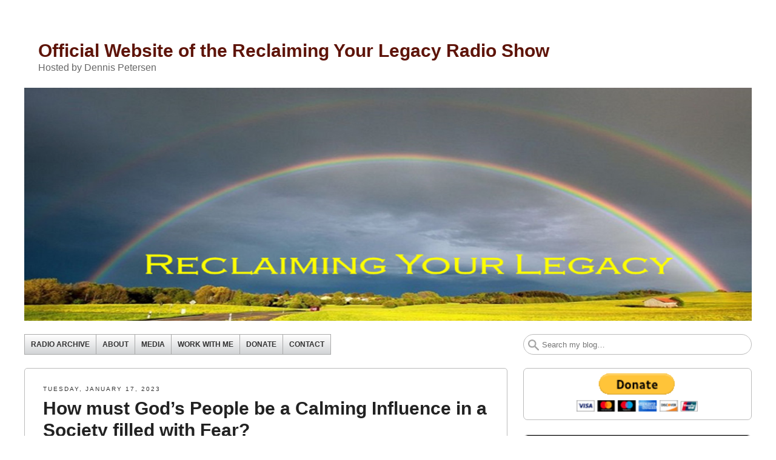

--- FILE ---
content_type: text/html; charset=UTF-8
request_url: http://reclaimyourlegacy.com/tag/take-biblical-wisdom-seriously/
body_size: 106216
content:
<!DOCTYPE html>
<html lang="en-US">
<head>
<meta http-equiv="X-UA-Compatible" content="IE=9">
<meta charset="UTF-8">
<meta name="viewport" content="width=device-width, initial-scale=1.0">
<title>take Biblical Wisdom seriously | Official Website of the Reclaiming Your Legacy Radio Show</title>
<link rel="profile" href="http://gmpg.org/xfn/11">
<link rel="pingback" href="http://reclaimyourlegacy.com/xmlrpc.php">
<!--[if lt IE 9]><script src="http://reclaimyourlegacy.com/wp-content/themes/getnoticed/js/html5.js" type="text/javascript"></script><![endif]-->
<link rel='dns-prefetch' href='//s.w.org' />
		<!-- This site uses the Google Analytics by MonsterInsights plugin v7.16.0 - Using Analytics tracking - https://www.monsterinsights.com/ -->
							<script src="//www.googletagmanager.com/gtag/js?id=UA-110953198-1"  type="text/javascript" data-cfasync="false"></script>
			<script type="text/javascript" data-cfasync="false">
				var mi_version = '7.16.0';
				var mi_track_user = true;
				var mi_no_track_reason = '';
				
								var disableStr = 'ga-disable-UA-110953198-1';

				/* Function to detect opted out users */
				function __gtagTrackerIsOptedOut() {
					return document.cookie.indexOf( disableStr + '=true' ) > - 1;
				}

				/* Disable tracking if the opt-out cookie exists. */
				if ( __gtagTrackerIsOptedOut() ) {
					window[disableStr] = true;
				}

				/* Opt-out function */
				function __gtagTrackerOptout() {
					document.cookie = disableStr + '=true; expires=Thu, 31 Dec 2099 23:59:59 UTC; path=/';
					window[disableStr] = true;
				}

				if ( 'undefined' === typeof gaOptout ) {
					function gaOptout() {
						__gtagTrackerOptout();
					}
				}
								window.dataLayer = window.dataLayer || [];
				if ( mi_track_user ) {
					function __gtagTracker() {
						dataLayer.push( arguments );
					}
					__gtagTracker( 'js', new Date() );
					__gtagTracker( 'set', {
						'developer_id.dZGIzZG' : true,
						                    });
					__gtagTracker( 'config', 'UA-110953198-1', {
						forceSSL:true,					} );
										window.gtag = __gtagTracker;										(
						function () {
							/* https://developers.google.com/analytics/devguides/collection/analyticsjs/ */
							/* ga and __gaTracker compatibility shim. */
							var noopfn = function () {
								return null;
							};
							var noopnullfn = function () {
								return null;
							};
							var Tracker = function () {
								return null;
							};
							var p = Tracker.prototype;
							p.get = noopfn;
							p.set = noopfn;
							p.send = noopfn;
							var __gaTracker = function () {
								var len = arguments.length;
								if ( len === 0 ) {
									return;
								}
								var f = arguments[len - 1];
								if ( typeof f !== 'object' || f === null || typeof f.hitCallback !== 'function' ) {
									if ( 'send' === arguments[0] ) {
										if ( 'event' === arguments[1] ) {
											__gtagTracker( 'event', arguments[3], {
												'event_category': arguments[2],
												'event_label': arguments[4],
												'value': 1
											} );
											return;
										}
										if ( 'undefined' !== typeof ( arguments[1].hitType ) ) {
											var hitDetails = {};
											var gagtag_map = {
												'eventCategory': 'event_category',
												'eventAction': 'event_action',
												'eventLabel': 'event_label',
												'eventValue': 'event_value',
												'nonInteraction': 'non_interaction',
												'timingCategory': 'event_category',
												'timingVar': 'name',
												'timingValue': 'value',
												'timingLabel': 'event_label',
											};
											var gaKey;
											for ( gaKey in gagtag_map ) {
												if ( 'undefined' !== typeof arguments[1][gaKey] ) {
													hitDetails[gagtag_map[gaKey]] = arguments[1][gaKey];
												}
											}
											var action = 'timing' === arguments[1].hitType ? 'timing_complete' : arguments[1].eventAction;
											__gtagTracker( 'event', action, hitDetails );
										}
									}
									return;
								}
								try {
									f.hitCallback();
								} catch ( ex ) {
								}
							};
							__gaTracker.create = function () {
								return new Tracker();
							};
							__gaTracker.getByName = noopnullfn;
							__gaTracker.getAll = function () {
								return [];
							};
							__gaTracker.remove = noopfn;
							__gaTracker.loaded = true;
							window['__gaTracker'] = __gaTracker;
						}
					)();
									} else {
										console.log( "" );
					( function () {
						function __gtagTracker() {
							return null;
						}
						window['__gtagTracker'] = __gtagTracker;
						window['gtag'] = __gtagTracker;
					} )();
									}
			</script>
				<!-- / Google Analytics by MonsterInsights -->
				<script type="text/javascript">
			window._wpemojiSettings = {"baseUrl":"https:\/\/s.w.org\/images\/core\/emoji\/13.0.0\/72x72\/","ext":".png","svgUrl":"https:\/\/s.w.org\/images\/core\/emoji\/13.0.0\/svg\/","svgExt":".svg","source":{"concatemoji":"http:\/\/reclaimyourlegacy.com\/wp-includes\/js\/wp-emoji-release.min.js?ver=5.5.17"}};
			!function(e,a,t){var n,r,o,i=a.createElement("canvas"),p=i.getContext&&i.getContext("2d");function s(e,t){var a=String.fromCharCode;p.clearRect(0,0,i.width,i.height),p.fillText(a.apply(this,e),0,0);e=i.toDataURL();return p.clearRect(0,0,i.width,i.height),p.fillText(a.apply(this,t),0,0),e===i.toDataURL()}function c(e){var t=a.createElement("script");t.src=e,t.defer=t.type="text/javascript",a.getElementsByTagName("head")[0].appendChild(t)}for(o=Array("flag","emoji"),t.supports={everything:!0,everythingExceptFlag:!0},r=0;r<o.length;r++)t.supports[o[r]]=function(e){if(!p||!p.fillText)return!1;switch(p.textBaseline="top",p.font="600 32px Arial",e){case"flag":return s([127987,65039,8205,9895,65039],[127987,65039,8203,9895,65039])?!1:!s([55356,56826,55356,56819],[55356,56826,8203,55356,56819])&&!s([55356,57332,56128,56423,56128,56418,56128,56421,56128,56430,56128,56423,56128,56447],[55356,57332,8203,56128,56423,8203,56128,56418,8203,56128,56421,8203,56128,56430,8203,56128,56423,8203,56128,56447]);case"emoji":return!s([55357,56424,8205,55356,57212],[55357,56424,8203,55356,57212])}return!1}(o[r]),t.supports.everything=t.supports.everything&&t.supports[o[r]],"flag"!==o[r]&&(t.supports.everythingExceptFlag=t.supports.everythingExceptFlag&&t.supports[o[r]]);t.supports.everythingExceptFlag=t.supports.everythingExceptFlag&&!t.supports.flag,t.DOMReady=!1,t.readyCallback=function(){t.DOMReady=!0},t.supports.everything||(n=function(){t.readyCallback()},a.addEventListener?(a.addEventListener("DOMContentLoaded",n,!1),e.addEventListener("load",n,!1)):(e.attachEvent("onload",n),a.attachEvent("onreadystatechange",function(){"complete"===a.readyState&&t.readyCallback()})),(n=t.source||{}).concatemoji?c(n.concatemoji):n.wpemoji&&n.twemoji&&(c(n.twemoji),c(n.wpemoji)))}(window,document,window._wpemojiSettings);
		</script>
		<style type="text/css">
img.wp-smiley,
img.emoji {
	display: inline !important;
	border: none !important;
	box-shadow: none !important;
	height: 1em !important;
	width: 1em !important;
	margin: 0 .07em !important;
	vertical-align: -0.1em !important;
	background: none !important;
	padding: 0 !important;
}
</style>
	<link rel='stylesheet' id='wp-block-library-css'  href='http://reclaimyourlegacy.com/wp-includes/css/dist/block-library/style.min.css?ver=5.5.17' type='text/css' media='all' />
<link rel='stylesheet' id='mailerlite_forms.css-css'  href='http://reclaimyourlegacy.com/wp-content/plugins/official-mailerlite-sign-up-forms/assets/css/mailerlite_forms.css?ver=1.6.5' type='text/css' media='all' />
<link rel='stylesheet' id='widgetopts-styles-css'  href='http://reclaimyourlegacy.com/wp-content/plugins/widget-options/assets/css/widget-options.css' type='text/css' media='all' />
<link rel='stylesheet' id='monsterinsights-popular-posts-style-css'  href='http://reclaimyourlegacy.com/wp-content/plugins/google-analytics-for-wordpress/assets/css/frontend.min.css?ver=7.16.0' type='text/css' media='all' />
<link rel='stylesheet' id='gntstyle-css'  href='http://reclaimyourlegacy.com/wp-content/themes/getnoticed/style.min.css?ver=20160516' type='text/css' media='all' />
<link rel='stylesheet' id='popup-maker-site-css'  href='http://reclaimyourlegacy.com/wp-content/plugins/popup-maker/assets/css/pum-site.min.css?ver=1.15.0' type='text/css' media='all' />
<style id='popup-maker-site-inline-css' type='text/css'>
/* Popup Google Fonts */
@import url('//fonts.googleapis.com/css?family=Montserrat|Acme');

/* Popup Theme 1005: Floating Bar - Soft Blue */
.pum-theme-1005, .pum-theme-floating-bar { background-color: rgba( 255, 255, 255, 0.00 ) } 
.pum-theme-1005 .pum-container, .pum-theme-floating-bar .pum-container { padding: 8px; border-radius: 0px; border: 1px none #000000; box-shadow: 1px 1px 3px 0px rgba( 2, 2, 2, 0.23 ); background-color: rgba( 238, 246, 252, 1.00 ) } 
.pum-theme-1005 .pum-title, .pum-theme-floating-bar .pum-title { color: #505050; text-align: left; text-shadow: 0px 0px 0px rgba( 2, 2, 2, 0.23 ); font-family: inherit; font-weight: 400; font-size: 32px; line-height: 36px } 
.pum-theme-1005 .pum-content, .pum-theme-floating-bar .pum-content { color: #505050; font-family: inherit; font-weight: 400 } 
.pum-theme-1005 .pum-content + .pum-close, .pum-theme-floating-bar .pum-content + .pum-close { position: absolute; height: 18px; width: 18px; left: auto; right: 5px; bottom: auto; top: 50%; padding: 0px; color: #505050; font-family: Sans-Serif; font-weight: 700; font-size: 15px; line-height: 18px; border: 1px solid #505050; border-radius: 15px; box-shadow: 0px 0px 0px 0px rgba( 2, 2, 2, 0.00 ); text-shadow: 0px 0px 0px rgba( 0, 0, 0, 0.00 ); background-color: rgba( 255, 255, 255, 0.00 ); transform: translate(0, -50%) } 

/* Popup Theme 1006: Content Only - For use with page builders or block editor */
.pum-theme-1006, .pum-theme-content-only { background-color: rgba( 0, 0, 0, 0.70 ) } 
.pum-theme-1006 .pum-container, .pum-theme-content-only .pum-container { padding: 0px; border-radius: 0px; border: 1px none #000000; box-shadow: 0px 0px 0px 0px rgba( 2, 2, 2, 0.00 ) } 
.pum-theme-1006 .pum-title, .pum-theme-content-only .pum-title { color: #000000; text-align: left; text-shadow: 0px 0px 0px rgba( 2, 2, 2, 0.23 ); font-family: inherit; font-weight: 400; font-size: 32px; line-height: 36px } 
.pum-theme-1006 .pum-content, .pum-theme-content-only .pum-content { color: #8c8c8c; font-family: inherit; font-weight: 400 } 
.pum-theme-1006 .pum-content + .pum-close, .pum-theme-content-only .pum-content + .pum-close { position: absolute; height: 18px; width: 18px; left: auto; right: 7px; bottom: auto; top: 7px; padding: 0px; color: #000000; font-family: inherit; font-weight: 700; font-size: 20px; line-height: 20px; border: 1px none #ffffff; border-radius: 15px; box-shadow: 0px 0px 0px 0px rgba( 2, 2, 2, 0.00 ); text-shadow: 0px 0px 0px rgba( 0, 0, 0, 0.00 ); background-color: rgba( 255, 255, 255, 0.00 ) } 

/* Popup Theme 493: Cutting Edge */
.pum-theme-493, .pum-theme-cutting-edge { background-color: rgba( 0, 0, 0, 0.75 ) } 
.pum-theme-493 .pum-container, .pum-theme-cutting-edge .pum-container { padding: 18px; border-radius: 0px; border: 1px none #000000; box-shadow: 0px 10px 25px 0px rgba( 2, 2, 2, 0.50 ); background-color: rgba( 30, 115, 190, 1.00 ) } 
.pum-theme-493 .pum-title, .pum-theme-cutting-edge .pum-title { color: #ffffff; text-align: left; text-shadow: 0px 0px 0px rgba( 2, 2, 2, 0.23 ); font-family: Sans-Serif; font-size: 26px; line-height: 28px } 
.pum-theme-493 .pum-content, .pum-theme-cutting-edge .pum-content { color: #ffffff; font-family: inherit } 
.pum-theme-493 .pum-content + .pum-close, .pum-theme-cutting-edge .pum-content + .pum-close { position: absolute; height: 24px; width: 24px; left: auto; right: 0px; bottom: auto; top: 0px; padding: 0px; color: #1e73be; font-family: inherit; font-size: 32px; line-height: 24px; border: 1px none #ffffff; border-radius: 0px; box-shadow: -1px 1px 1px 0px rgba( 2, 2, 2, 0.10 ); text-shadow: -1px 1px 1px rgba( 0, 0, 0, 0.10 ); background-color: rgba( 238, 238, 34, 1.00 ) } 

/* Popup Theme 489: Default Theme */
.pum-theme-489, .pum-theme-default-theme { background-color: rgba( 255, 255, 255, 1.00 ) } 
.pum-theme-489 .pum-container, .pum-theme-default-theme .pum-container { padding: 18px; border-radius: 0px; border: 1px none #000000; box-shadow: 1px 1px 3px 0px rgba( 2, 2, 2, 0.23 ); background-color: rgba( 249, 249, 249, 1.00 ) } 
.pum-theme-489 .pum-title, .pum-theme-default-theme .pum-title { color: #000000; text-align: left; text-shadow: 0px 0px 0px rgba( 2, 2, 2, 0.23 ); font-family: inherit; font-weight: inherit; font-size: 32px; font-style: normal; line-height: 36px } 
.pum-theme-489 .pum-content, .pum-theme-default-theme .pum-content { color: #8c8c8c; font-family: inherit; font-weight: inherit; font-style: normal } 
.pum-theme-489 .pum-content + .pum-close, .pum-theme-default-theme .pum-content + .pum-close { position: absolute; height: auto; width: auto; left: auto; right: 0px; bottom: auto; top: 0px; padding: 8px; color: #ffffff; font-family: inherit; font-weight: inherit; font-size: 12px; font-style: normal; line-height: 14px; border: 1px none #ffffff; border-radius: 0px; box-shadow: 0px 0px 0px 0px rgba( 2, 2, 2, 0.23 ); text-shadow: 0px 0px 0px rgba( 0, 0, 0, 0.23 ); background-color: rgba( 0, 183, 205, 1.00 ) } 

/* Popup Theme 490: Light Box */
.pum-theme-490, .pum-theme-lightbox { background-color: rgba( 0, 0, 0, 0.60 ) } 
.pum-theme-490 .pum-container, .pum-theme-lightbox .pum-container { padding: 18px; border-radius: 3px; border: 8px solid #000000; box-shadow: 0px 0px 30px 0px rgba( 2, 2, 2, 1.00 ); background-color: rgba( 255, 255, 255, 1.00 ) } 
.pum-theme-490 .pum-title, .pum-theme-lightbox .pum-title { color: #000000; text-align: left; text-shadow: 0px 0px 0px rgba( 2, 2, 2, 0.23 ); font-family: inherit; font-size: 32px; line-height: 36px } 
.pum-theme-490 .pum-content, .pum-theme-lightbox .pum-content { color: #000000; font-family: inherit } 
.pum-theme-490 .pum-content + .pum-close, .pum-theme-lightbox .pum-content + .pum-close { position: absolute; height: 30px; width: 30px; left: auto; right: -24px; bottom: auto; top: -24px; padding: 0px; color: #ffffff; font-family: inherit; font-size: 24px; line-height: 26px; border: 2px solid #ffffff; border-radius: 30px; box-shadow: 0px 0px 15px 1px rgba( 2, 2, 2, 0.75 ); text-shadow: 0px 0px 0px rgba( 0, 0, 0, 0.23 ); background-color: rgba( 0, 0, 0, 1.00 ) } 

/* Popup Theme 491: Enterprise Blue */
.pum-theme-491, .pum-theme-enterprise-blue { background-color: rgba( 0, 0, 0, 0.70 ) } 
.pum-theme-491 .pum-container, .pum-theme-enterprise-blue .pum-container { padding: 28px; border-radius: 5px; border: 1px none #000000; box-shadow: 0px 10px 25px 4px rgba( 2, 2, 2, 0.50 ); background-color: rgba( 255, 255, 255, 1.00 ) } 
.pum-theme-491 .pum-title, .pum-theme-enterprise-blue .pum-title { color: #315b7c; text-align: left; text-shadow: 0px 0px 0px rgba( 2, 2, 2, 0.23 ); font-family: inherit; font-size: 34px; line-height: 36px } 
.pum-theme-491 .pum-content, .pum-theme-enterprise-blue .pum-content { color: #2d2d2d; font-family: inherit } 
.pum-theme-491 .pum-content + .pum-close, .pum-theme-enterprise-blue .pum-content + .pum-close { position: absolute; height: 28px; width: 28px; left: auto; right: 8px; bottom: auto; top: 8px; padding: 4px; color: #ffffff; font-family: inherit; font-size: 20px; line-height: 20px; border: 1px none #ffffff; border-radius: 42px; box-shadow: 0px 0px 0px 0px rgba( 2, 2, 2, 0.23 ); text-shadow: 0px 0px 0px rgba( 0, 0, 0, 0.23 ); background-color: rgba( 49, 91, 124, 1.00 ) } 

/* Popup Theme 492: Hello Box */
.pum-theme-492, .pum-theme-hello-box { background-color: rgba( 0, 0, 0, 0.75 ) } 
.pum-theme-492 .pum-container, .pum-theme-hello-box .pum-container { padding: 30px; border-radius: 80px; border: 14px solid #81d742; box-shadow: 0px 0px 0px 0px rgba( 2, 2, 2, 0.00 ); background-color: rgba( 255, 255, 255, 1.00 ) } 
.pum-theme-492 .pum-title, .pum-theme-hello-box .pum-title { color: #2d2d2d; text-align: left; text-shadow: 0px 0px 0px rgba( 2, 2, 2, 0.23 ); font-family: Montserrat; font-size: 32px; line-height: 36px } 
.pum-theme-492 .pum-content, .pum-theme-hello-box .pum-content { color: #2d2d2d; font-family: inherit } 
.pum-theme-492 .pum-content + .pum-close, .pum-theme-hello-box .pum-content + .pum-close { position: absolute; height: auto; width: auto; left: auto; right: -30px; bottom: auto; top: -30px; padding: 0px; color: #2d2d2d; font-family: inherit; font-size: 32px; line-height: 28px; border: 1px none #ffffff; border-radius: 28px; box-shadow: 0px 0px 0px 0px rgba( 2, 2, 2, 0.23 ); text-shadow: 0px 0px 0px rgba( 0, 0, 0, 0.23 ); background-color: rgba( 255, 255, 255, 1.00 ) } 

/* Popup Theme 494: Framed Border */
.pum-theme-494, .pum-theme-framed-border { background-color: rgba( 255, 255, 255, 0.50 ) } 
.pum-theme-494 .pum-container, .pum-theme-framed-border .pum-container { padding: 18px; border-radius: 0px; border: 20px outset #dd3333; box-shadow: 1px 1px 3px 0px rgba( 2, 2, 2, 0.97 ) inset; background-color: rgba( 255, 251, 239, 1.00 ) } 
.pum-theme-494 .pum-title, .pum-theme-framed-border .pum-title { color: #000000; text-align: left; text-shadow: 0px 0px 0px rgba( 2, 2, 2, 0.23 ); font-family: inherit; font-size: 32px; line-height: 36px } 
.pum-theme-494 .pum-content, .pum-theme-framed-border .pum-content { color: #2d2d2d; font-family: inherit } 
.pum-theme-494 .pum-content + .pum-close, .pum-theme-framed-border .pum-content + .pum-close { position: absolute; height: 20px; width: 20px; left: auto; right: -20px; bottom: auto; top: -20px; padding: 0px; color: #ffffff; font-family: Acme; font-size: 20px; line-height: 20px; border: 1px none #ffffff; border-radius: 0px; box-shadow: 0px 0px 0px 0px rgba( 2, 2, 2, 0.23 ); text-shadow: 0px 0px 0px rgba( 0, 0, 0, 0.23 ); background-color: rgba( 0, 0, 0, 0.55 ) } 


</style>
<script type='text/javascript' id='monsterinsights-frontend-script-js-extra'>
/* <![CDATA[ */
var monsterinsights_frontend = {"js_events_tracking":"true","download_extensions":"doc,pdf,ppt,zip,xls,docx,pptx,xlsx","inbound_paths":"[]","home_url":"https:\/\/reclaimyourlegacy.com","hash_tracking":"false","ua":"UA-110953198-1"};
/* ]]> */
</script>
<script type='text/javascript' src='http://reclaimyourlegacy.com/wp-content/plugins/google-analytics-for-wordpress/assets/js/frontend-gtag.min.js?ver=7.16.0' id='monsterinsights-frontend-script-js'></script>
<script type='text/javascript' src='http://reclaimyourlegacy.com/wp-includes/js/jquery/jquery.js?ver=1.12.4-wp' id='jquery-core-js'></script>
<link rel="https://api.w.org/" href="https://reclaimyourlegacy.com/wp-json/" /><link rel="alternate" type="application/json" href="https://reclaimyourlegacy.com/wp-json/wp/v2/tags/938" /><link rel="EditURI" type="application/rsd+xml" title="RSD" href="https://reclaimyourlegacy.com/xmlrpc.php?rsd" />
<link rel="wlwmanifest" type="application/wlwmanifest+xml" href="http://reclaimyourlegacy.com/wp-includes/wlwmanifest.xml" /> 

        <!-- MailerLite Universal -->
        <script>
            (function(w,d,e,u,f,l,n){w[f]=w[f]||function(){(w[f].q=w[f].q||[])
                .push(arguments);},l=d.createElement(e),l.async=1,l.src=u,
                n=d.getElementsByTagName(e)[0],n.parentNode.insertBefore(l,n);})
            (window,document,'script','https://assets.mailerlite.com/js/universal.js','ml');
            ml('account', '359034');
            ml('enablePopups', true);
        </script>
        <!-- End MailerLite Universal -->
        <script type="text/javascript"><!--
function powerpress_pinw(pinw_url){window.open(pinw_url, 'PowerPressPlayer','toolbar=0,status=0,resizable=1,width=460,height=320');	return false;}
//-->
</script>

<style type="text/css" xmlns="http://www.w3.org/1999/html">

/*
PowerPress subscribe sidebar widget
*/
.widget-area .widget_powerpress_subscribe h2,
.widget-area .widget_powerpress_subscribe h3,
.widget-area .widget_powerpress_subscribe h4,
.widget_powerpress_subscribe h2,
.widget_powerpress_subscribe h3,
.widget_powerpress_subscribe h4 {
	margin-bottom: 0;
	padding-bottom: 0;
}
</style>
		<script src="http://reclaimyourlegacy.com/wp-content/themes/getnoticed/lib/audio-player/audio-player.js" type="text/javascript" charset="utf-8"></script>
		<script type="text/javascript" charset="utf-8">
			AudioPlayer.setup( 'http://reclaimyourlegacy.com/wp-content/themes/getnoticed/lib/audio-player/player.swf', { width: 290, transparentpagebg: 'yes' });
		</script>
		<style type="text/css" id="getnoticed_generated_styles">.site-header .site-title, .site-header .site-title a, #headernav .site-title, #headernav .site-title a { color: #5e1409; }.site-header .site-description, #headernav .site-description { color: #666666; }body { background: #ffffff; }#main { background: #d6d6d6; }#main { border-color: #eeeeee; }.header-feature { background: #eeeeee }a, a:visited { color: #16abdc; }.widget_getnoticed_subscribe .submit, .widget_getnoticed_subscribe input[type="submit"] { background: #16abdc; }a:hover, a:focus, a:active { color: #3bc2f0; }.primarybutton, .primarybutton:link, .primarybutton:visited, #secondary .primary .buybutton{background-color: #e07b00;background-image: -webkit-gradient(linear, left top, left bottom, from(#fcbc74), to(#e07b00));background-image: -webkit-linear-gradient(top, #fcbc74, #e07b00);background-image:  -moz-linear-gradient(top, #fcbc74, #e07b00);background-image:   -o-linear-gradient(top, #fcbc74, #e07b00);background-image:     linear-gradient(to bottom, #fcbc74, #e07b00);}.primarybutton, .primarybutton:link, .primarybutton:visited, #secondary .primary .buybutton { border-color: #0d2541; }.primarybutton, .primarybutton:link, .primarybutton:visited, #secondary .primary .buybutton { color: #0d2541; }.primarybutton:hover, #secondary .primary .buybutton:hover { background: #ff9d2e; }.primarybutton:hover, #secondary .primary .buybutton:hover { border-color: #ffffff; }.primarybutton:hover, #secondary .primary .buybutton:hover { color: #0d2541; }.button, .nav-previous a, .nav-next a{background-color: #d2d4d6;background-image: -webkit-gradient(linear, left top, left bottom, from(#ffffff), to(#d2d4d6));background-image: -webkit-linear-gradient(top, #ffffff, #d2d4d6);background-image:  -moz-linear-gradient(top, #ffffff, #d2d4d6);background-image:   -o-linear-gradient(top, #ffffff, #d2d4d6);background-image:     linear-gradient(to bottom, #ffffff, #d2d4d6);}.button, .nav-previous a, .nav-next a { border-color: #aaaaaa; }.button, .nav-previous a, .nav-next a, .button:active, .nav-previous a:active, .nav-next a:active, .button:link, .nav-previous a:link, .nav-next a:link, .button:visited, .nav-previous a:visited, .nav-next a:visited { color: #333333; }.button:hover, .nav-previous a:hover, .nav-next a:hover { background: #eeeeee; }.button:hover, .nav-previous a:hover, .nav-next a:hover { border-color: #aaaaaa; }.button:hover, .nav-previous a:hover, .nav-next a:hover { color: #333333; }#headernav, #ocsearch { background: #282828; }#headernav, #ocsearch { background: transparent none; }#headernav, #ocsearch { border-bottom-width: 4px; }#headernav, #ocsearch { border-bottom-style: none; }#headernav, #ocsearch { border-bottom-color: #d6d6d6; }#headernav { -moz-box-shadow: none; -webkit-box-shadow: none; box-shadow: none; }.mobile-title a { display: none; }.site-header .headshot { display: none; }#headernav {font-family:'Helvetica Neue', Helvetica, Arial, sans-serif;font-size:0.75em;line-height:1.5em;font-weight:bold;font-style:normal;text-transform:none; }#headernav, #headernav a { color: #000000; }#primary-menu a:hover, #primary-menu li:hover > a { background: #ffffff; }#primary-menu a:hover, #primary-menu li:hover > a { background: transparent none; }#primary-menu a:hover, #primary-menu li:hover > a { color: #333333; }#primary-menu li .sub-menu li a { background: #ffffff; }#primary-menu li li a { color: #000000; }#primary-menu li li a:hover { background: #f5f5f5; }#primary-menu li li a:hover { color: #000000; }.site-navigation .getnoticed-socialnav-flat a { background-color: #666666; } .site-navigation .getnoticed-socialnav-flat a>i { background-color: transparent; }.site-navigation .getnoticed-socialnav-icononly a, .site-navigation .getnoticed-socialnav-icononly a:before { color: #666666; }.site-navigation .getnoticed-socialnav-flat a:hover { background-color: #d6d6d6; } .site-navigation .social.getnoticed-socialnav-flat a:hover>i { background-color: transparent; }.site-navigation .getnoticed-socialnav-icononly a:hover, .site-navigation .social.getnoticed-socialnav-icononly a:hover:before { color: #d6d6d6; }#splash { margin-bottom: 0; }.header-feature { margin-top: 1.8%; }#categories-menu li { margin-left: 0; }#categories-menu li a { border-left-width: 0; }#top_search #s { -moz-border-radius: 20px; -webkit-border-radius: 20px; border-radius: 20px; }.archive-type-title { display: inline; }#categories-menu a{background-color: #D2D4D6;background-image: -webkit-gradient(linear, left top, left bottom, from(#FFFFFF), to(#D2D4D6));background-image: -webkit-linear-gradient(top, #FFFFFF, #D2D4D6);background-image:  -moz-linear-gradient(top, #FFFFFF, #D2D4D6);background-image:   -o-linear-gradient(top, #FFFFFF, #D2D4D6);background-image:     linear-gradient(to bottom, #FFFFFF, #D2D4D6);}#categories-menu a { color: #333333; }#categories-menu a { text-shadow: none; }#categories-menu a, #categories-menu li:first-child a { border-width: 1px; }#categories-menu a { border-style: solid; }#categories-menu a { border-color: #aaaaaa; }#categories-menu a { -moz-border-radius: 0px; -webkit-border-radius: 0px; border-radius: 0px; }#categories-menu a:hover{background-color: #AAACAE;background-image: -webkit-gradient(linear, left top, left bottom, from(#EEEEEE), to(#AAACAE));background-image: -webkit-linear-gradient(top, #EEEEEE, #AAACAE);background-image:  -moz-linear-gradient(top, #EEEEEE, #AAACAE);background-image:   -o-linear-gradient(top, #EEEEEE, #AAACAE);background-image:     linear-gradient(to bottom, #EEEEEE, #AAACAE);}#categories-menu a:hover { border-color: #aaaaaa; }#categories-menu a:hover { color: #333333; }#categories-menu a:hover { text-shadow: none; }#categories-menu .current-menu-item a{background-color: #4382C4;background-image: -webkit-gradient(linear, left top, left bottom, from(#CCDDEE), to(#4382C4));background-image: -webkit-linear-gradient(top, #CCDDEE, #4382C4);background-image:  -moz-linear-gradient(top, #CCDDEE, #4382C4);background-image:   -o-linear-gradient(top, #CCDDEE, #4382C4);background-image:     linear-gradient(to bottom, #CCDDEE, #4382C4);}#categories-menu .current-menu-item a { color: #eeeeee; }#categories-menu .current-menu-item a { border-color: #aaaaaa; }#categories-menu .current-menu-item a, #categories-menu .current-menu-item a:hover { text-shadow: 1px 1px 0 #000; }.hentry, .post-type-archive .page-header, #comments, #comments-policy, #disqus_thread, #livefyre-comments { background: #ffffff; }.entry-footer .up i { border-bottom-color: #ffffff; }.author .author-info, #comments-policy p { background: #eaeaea; }.hentry, .post-type-archive .page-header, .author .author-info, #comments, #comments-policy, #disqus_thread, #fbSEOComments, #livefyre-comments { border-width: 1px; }.hentry, .post-type-archive .page-header, .author .author-info, #comments, #comments-policy, #disqus_thread, #fbSEOComments, #livefyre-comments { border-style: solid; }.hentry, .post-type-archive .page-header, .author .author-info, #comments, #comments-policy, #disqus_thread, #fbSEOComments, #livefyre-comments { border-color: #bbbbbb; }.custom-post .entry-content { border-top-color: #bbbbbb; }.entry-footer .up { border-bottom-color: #bbbbbb; }#main, .entry-header .byline {font-family:Georgia, Times, 'Times New Roman', serif;font-size:1em;line-height:1.5em;font-weight:normal;font-style:normal;text-transform:none; }.dropcap, #main, .podcastArchive th { color: #272727; }.hentry .entry-header .entry-date, .hentry .entry-footer { color: #333333; }.hentry, .post-type-archive .page-header, .author .author-info { -moz-border-radius: 5px; -webkit-border-radius: 5px; border-radius: 5px; }.custom-post .entry-summary { background: #eaeaea; }.custom-post .entry-summary:before { color: #888; }.custom-post .entry-summary, .author .author-info, #comments-policy p { color: #272727; }.site-header .site-title, .page h1, .post h1, .page-header h1 {font-family:'Helvetica Neue', Helvetica, Arial, sans-serif;font-size:1.875em;line-height:1.2em;font-weight:bold;font-style:normal;text-transform:none; }.page-header,.page h1, .page h1 a,.post h1, .post h1 a,.page-header h1, .page-header h1 a { color: #222222; }.hentry .entry-header h3.getnoticed-entry-subtitle {font-family:'Helvetica Neue', Helvetica, Arial, sans-serif;font-size:1.3em;line-height:1.2em;font-weight:normal;font-style:italic;text-transform:none; } .hentry .entry-header h3.getnoticed-entry-subtitle { color: #666666; }.hentry h2 {font-family:'Helvetica Neue', Helvetica, Arial, sans-serif;font-size:1.5em;line-height:1.2em;font-weight:bold;font-style:normal;text-transform:none; }.hentry h2, .hentry h2 a { color: #272727; }.hentry h3, #dsq-content h3 {font-family:'Helvetica Neue', Helvetica, Arial, sans-serif;font-size:1.25em;line-height:1.2em;font-weight:bold;font-style:normal;text-transform:none; }.hentry h3, .hentry h3 a, #dsq-content h3, .comment-reminder { color: #272727; }.hentry h4 {font-family:'Helvetica Neue', Helvetica, Arial, sans-serif;font-size:1.0em;line-height:1.2em;font-weight:normal;font-style:italic;text-transform:none; }.hentry h4, .hentry h4 a { color: #272727; }.sharebar { background: #eeeeee; }.sharebar .button { box-shadow: none; } .sharebar .count { line-height: 20px; }.sharebar .button{background:#888888}.sharebar .button, .sharebar .button:link, .sharebar .button:visited { color: #ffffff; }.sharebar .button:hover, .getnoticed-sharebar-socialoverride .sharebar .button:hover { background: #ffbb5a; }.sharebar .button:hover { color: #ffffff; }.authorbox { background: #eeeeee; }.authorbox { border-width: 1px; }.authorbox { border-style: solid; }.authorbox { border-color: #bbbbbb; }.authorbox { -moz-border-radius: 5px; -webkit-border-radius: 5px; border-radius: 5px; }.authorbox {font-family:Georgia, Times, 'Times New Roman', serif;font-size:0.8em;line-height:1.86em;font-weight:normal;font-style:normal;text-transform:none; }.getnoticed_shareable { background: #ffffff; }.getnoticed_shareable .actions { background: #eeeeee; }.getnoticed_shareable { border-width: 1px; } .getnoticed_shareable .actions { border-top-width: 1px; }.getnoticed_shareable { border-style: solid; } .getnoticed_shareable .actions { border-top-style: solid; }.getnoticed_shareable, .getnoticed_shareable .actions { border-color: #bbbbbb; }.getnoticed_shareable { -moz-border-radius: 5px; -webkit-border-radius: 5px; border-radius: 5px; }.getnoticed_shareable blockquote {font-family:Georgia, Times, 'Times New Roman', serif;font-size:1.7em;line-height:1.3em;font-weight:normal;font-style:normal;text-transform:none; }.getnoticed_shareable blockquote { color: #000000; }.getnoticed_shareable cite {font-family:Georgia, Times, 'Times New Roman', serif;font-size:1.0em;line-height:1.6em;font-weight:normal;font-style:normal;text-transform:none; }.getnoticed_shareable cite { color: #000000; }.tax-gnt_collection header.page-header h1 {font-family:'Helvetica Neue', Helvetica, Arial, sans-serif;font-size:2.2em;line-height:1.2em;font-weight:bold;font-style:normal;text-transform:none; }.tax-gnt_collection header.page-header h2 {font-family:'Helvetica Neue', Helvetica, Arial, sans-serif;font-size:1.3em;line-height:1.2em;font-weight:normal;font-style:normal;text-transform:none; }.tax-gnt_collection .page-header h4 {font-family:'Helvetica Neue', Helvetica, Arial, sans-serif;font-size:0.9em;line-height:1.2em;font-weight:normal;font-style:normal;text-transform:none; }.gnt_collection_item { border-width: 1px; }.gnt_collection_item { border-style: solid; }.gnt_collection_item { border-color: #bbbbbb; }.gnt_collection_item { -moz-border-radius: 7px; -webkit-border-radius: 7px; border-radius: 7px; }.gnt_collection_item .entry-header h1 {font-family:'Helvetica Neue', Helvetica, Arial, sans-serif;font-size:1.3em;line-height:1.2em;font-weight:bold;font-style:normal;text-transform:none; }.gnt_collection_item .entry-header h1 { color: #000000; }.gnt_collection_item .entry-header h3.getnoticed-entry-subtitle {font-family:'Helvetica Neue', Helvetica, Arial, sans-serif;font-size:1.0em;line-height:1.2em;font-weight:normal;font-style:italic;text-transform:none; }.gnt_collection_item .entry-header h3.getnoticed-entry-subtitle { color: #959595; }.gnt_collection_item .entry-content {font-family:Georgia, Times, 'Times New Roman', serif;font-size:1.0em;line-height:1.36em;font-weight:normal;font-style:normal;text-transform:none; }.gnt_collection_item .entry-content { color: #000000; }.sidebar .widget { background: #ffffff; }.sidebar .widget { border-width: 1px; }.sidebar .widget { border-style: solid; }.sidebar .widget { border-color: #bbbbbb; }.sidebar .widget { -moz-border-radius: 7px; -webkit-border-radius: 7px; border-radius: 7px; } .sidebar .widget h3 { border-top-left-radius: 7px; border-top-right-radius: 7px; } #secondary .widget_reachWidget, #secondary .widget_getnoticed_reachcounter, #secondary .widget_getnoticed_sociallist a, #secondary .widget_sociallist i, #s { -moz-border-radius: 5px; -webkit-border-radius: 5px; border-radius: 5px; }.sidebar .widget, #secondary .widget_getnoticed_sociallist a, #s { -moz-box-shadow: none; -webkit-box-shadow: none; box-shadow: none; }.sidebar .widget h3, .widget_getnoticed_reachcounter .count {font-family:'Helvetica Neue', Helvetica, Arial, sans-serif;font-size:1.125em;line-height:1.333em;font-weight:bold;font-style:normal;text-transform:none; }.sidebar .widget h3 { color: #FFFFFF; }.widget_getnoticed_reachcounter, .widget_getnoticed_reachcounter .count { color: #FFFFFF; }.sidebar .widget h3 { background: #000000; }.sidebar .widget_getnoticed_reachcounter, .widget_getnoticed_reachcounter .count { background: #000000; }.sidebar .widget {font-family:Georgia, Times, 'Times New Roman', serif;font-size:1.0em;line-height:1.36em;font-weight:normal;font-style:normal;text-transform:none; }.sidebar .widget { color: #000000; }.site-footer { background: #eeeeee }.site-footer { color: #404040; }.site-footer a, .site-footer a:visited { color: #9b000c; }.site-footer a:hover { color: #bb0012; }.site-credits { color: #666666; }.site-credits a, .site-credits a:visited { color: #aaaaaa; }</style>
<!-- GNT: Google Analytics --><script type="text/javascript">var _gaq = _gaq || [];</script>
		<!--[if lt IE 9]><link rel="stylesheet" href="http://reclaimyourlegacy.com/wp-content/themes/getnoticed/css/style-ie8.css" type="text/css" charset="utf-8" /><![endif]-->
<!--[if IE]><link rel="stylesheet" href="http://reclaimyourlegacy.com/wp-content/themes/getnoticed/css/style-ie-all.css" type="text/css" charset="utf-8" /><![endif]-->
</head>
<body class="archive tag tag-take-biblical-wisdom-seriously tag-938 group-blog getnoticed-main-plain getnoticed-mainnav-above getnoticed-sharebar-modern getnoticed-sharebar-socialoverride getnoticed-block-searchwidget">
<div class="sitewrap">

	<nav id="headernav" role="navigation" class="site-navigation main-navigation"><div class="innerwrap">
				<h2 class="mobile-title"><a href="https://reclaimyourlegacy.com/" title="Official Website of the Reclaiming Your Legacy Radio Show" rel="home">Official Website of the Reclaiming Your Legacy Radio Show</a></h2>
			<h3 class="assistive-text">Menu</h3>
	<div class="assistive-text skip-link"><a href="#content" title="Skip to content">Skip to content</a></div>
		
					<div class="getnoticed-mainnav">
				<div id="primary-menu">
									</div>
					<div class="social getnoticed-socialnav-flat">
		<ul>
				</ul>
	</div>
				</div>

		
		<div class="mobile_actions">
			<a class="mobile_menu" href="#menu">menu</a>
			<div id="mobile_search"></div>
		</div>

			</div></nav>
	
<div id="page" class="hfeed site wrap">
		<header id="masthead" class="site-header" role="banner"><div class="innerwrap">
				
		
				
		
			<div class="header-text"><hgroup class="hgroup">
		<h1 class="site-title"><a href="https://reclaimyourlegacy.com/" title="Official Website of the Reclaiming Your Legacy Radio Show" rel="home">Official Website of the Reclaiming Your Legacy Radio Show</a></h1>
		<h2 class="site-description">Hosted by Dennis Petersen</h2>
	</hgroup></div>

		<div class="headshot"></div>	</div></header><!-- #masthead .site-header -->
	
	<div id="getnoticed-featured-area">
<div id="splash"><img src="https://reclaimyourlegacy.com/wp-content/uploads/2022/08/ReclaimYourLegacyWideBanner2022.jpg"></div>
<div id="featured-widgets">
</div>
</div>
	
	<div id="main"><div class="innerwrap">
		
				<aside id="top_search" class="widget widget_search"><div class="content">
				<div id="searchform"><form method="get" action="https://reclaimyourlegacy.com/" role="search">
		<label for="s" class="assistive-text">Search</label>
		<input type="text" class="field" name="s" id="s" placeholder="Search my blog&hellip;"><!--
		--><input type="submit" class="submit" name="submit" id="searchsubmit" value="Search">
	</form></div>
		</div></aside>
	<div id="categories-menu" class="menu-main-navigation-menu-container"><ul id="menu-main-navigation-menu" class="menu"><li id="menu-item-1481" class="menu-item menu-item-type-custom menu-item-object-custom menu-item-1481"><a href="https://reclaimyourlegacy.com/">RADIO ARCHIVE</a></li>
<li id="menu-item-1455" class="menu-item menu-item-type-post_type menu-item-object-page menu-item-1455"><a href="https://reclaimyourlegacy.com/about/">ABOUT</a></li>
<li id="menu-item-380" class="menu-item menu-item-type-post_type menu-item-object-page menu-item-380"><a href="https://reclaimyourlegacy.com/media/">MEDIA</a></li>
<li id="menu-item-404" class="menu-item menu-item-type-post_type menu-item-object-page menu-item-404"><a href="https://reclaimyourlegacy.com/work-with-me/">WORK WITH ME</a></li>
<li id="menu-item-1482" class="menu-item menu-item-type-post_type menu-item-object-page menu-item-1482"><a href="https://reclaimyourlegacy.com/donate/">DONATE</a></li>
<li id="menu-item-378" class="menu-item menu-item-type-post_type menu-item-object-page menu-item-378"><a href="https://reclaimyourlegacy.com/contact/">CONTACT</a></li>
</ul></div>
		<section id="primary" class="site-content">
			<div id="content" role="main">
							<header class="page-header">
					
					<h1 class="page-title">
						<span class="archive-type-title">Tag Archives:</span> <span>take Biblical Wisdom seriously</span>					</h1>
									</header>

				
					<nav role="navigation" id="nav-above" class="site-navigation paging-navigation">
		<h3 class="assistive-text">Post navigation</h3>

	
	</nav><!-- #nav-above -->
					
				
													
						
<article id="post-694" class=" posttitle-show post-694 post type-post status-publish format-standard has-post-thumbnail hentry category-biblical-truth category-current-events category-influence tag-3-basic-truths tag-crossroads-in-history tag-dependency-on-the-living-god tag-god-guided-history tag-know-why-you-have-hope tag-know-your-mission tag-know-your-purpose tag-overcoming-fear tag-peace-from-jesus-excludes-fear tag-perfect-peace-for-minds-fixed-on-god tag-purpose-mission-hope tag-reasons-not-to-wear-a-facemask tag-take-biblical-wisdom-seriously tag-tyrants-use-fear-to-control tag-uncertainty-makes-fear-predictable">
	<header class="entry-header">
				<div class="entry-meta">
			<span class="posted-on">Posted on </span><time class="entry-date updated" datetime="2023-01-17T14:23:00+00:00" pubdate>Tuesday, January 17, 2023</time>		</div><!-- .entry-meta -->
		
		<h1 class="entry-title"><a href="https://reclaimyourlegacy.com/2023/01/17/calm-over-fear/" title="Permalink to How must God’s People be a Calming Influence in a Society filled with Fear?" rel="bookmark">How must God’s People be a Calming Influence in a Society filled with Fear?</a></h1>
				
	</header><!-- .entry-header -->

	<aside class='sharebar sharebar-top has5'>
<a href="https://reclaimyourlegacy.com/2023/01/17/calm-over-fear/#respond" title="Comment on this Post" class="button share-comment" data-threshold="-1"><span class="comment-count">0</span> Comments</a>
<a href="http://www.facebook.com/sharer/sharer.php?u=https%3A%2F%2Freclaimyourlegacy.com%2F2023%2F01%2F17%2Fcalm-over-fear%2F" class="button share-social share-facebook" title="Share on Facebook" data-url="https://reclaimyourlegacy.com/2023/01/17/calm-over-fear/" data-threshold="-1" target="_blank" rel="nofollow"><span class="lbl">Share</span> <span class="count"></span></a>
<a href="https://twitter.com/intent/tweet?original_referer=https%3A%2F%2Freclaimyourlegacy.com%2F2023%2F01%2F17%2Fcalm-over-fear%2F&source=tweetbutton&text=How+must+God%E2%80%99s+People+be+a+Calming+Influence+in+a+Society+filled+with+Fear%3F&url=https%3A%2F%2Freclaimyourlegacy.com%2F%3Fp%3D694&via=" class="button share-social share-tweet" title="Tweet this Post" data-url="https://reclaimyourlegacy.com/2023/01/17/calm-over-fear/" data-threshold="0" target="_blank" rel="nofollow"><span class="lbl">Tweet</span> <span class="count"></span></a>
<a href="https://reclaimyourlegacy.com/2023/01/17/calm-over-fear/#print" class="button share-print"><span class="lbl">Print</span></a>
<a href="mailto:?subject=How%20must%20God%E2%80%99s%20People%20be%20a%20Calming%20Influence%20in%20a%20Society%20filled%20with%20Fear%3F&amp;body=" class="button share-email"><span class="lbl">Email</span></a></aside>
	<div class="entry-content">
		<p class="first-child "><img loading="lazy" class="wp-image-2122  alignleft" src="https://reclaimyourlegacy.com/wp-content/uploads/2023/01/Joshua-1-9-path-to-high-mountains-300x169.jpg" alt="" width="357" height="201" srcset="https://reclaimyourlegacy.com/wp-content/uploads/2023/01/Joshua-1-9-path-to-high-mountains-300x169.jpg 300w, https://reclaimyourlegacy.com/wp-content/uploads/2023/01/Joshua-1-9-path-to-high-mountains-1024x576.jpg 1024w, https://reclaimyourlegacy.com/wp-content/uploads/2023/01/Joshua-1-9-path-to-high-mountains-768x432.jpg 768w, https://reclaimyourlegacy.com/wp-content/uploads/2023/01/Joshua-1-9-path-to-high-mountains-760x428.jpg 760w, https://reclaimyourlegacy.com/wp-content/uploads/2023/01/Joshua-1-9-path-to-high-mountains-518x291.jpg 518w, https://reclaimyourlegacy.com/wp-content/uploads/2023/01/Joshua-1-9-path-to-high-mountains-82x46.jpg 82w, https://reclaimyourlegacy.com/wp-content/uploads/2023/01/Joshua-1-9-path-to-high-mountains-600x338.jpg 600w, https://reclaimyourlegacy.com/wp-content/uploads/2023/01/Joshua-1-9-path-to-high-mountains.jpg 1280w" sizes="(max-width: 357px) 100vw, 357px" /><span title="T" class="dropcap">T</span>here are lots of things I’ve learned, as I grew into adulthood and fatherhood.  One that sticks out to me seems to be missed by a lot of people who have not learned yet how to avoid being dominated by fear.  The present crisis in our world really seems to accent this fact.  Simply stated it’s this: “what we don’t understand, we tend to fear.” It’s pretty common, isn’t it?  If you don’t understand how to use a dangerous tool – like a knife or a gun &#8211; it’s perfectly natural to keep your distance from that tool because of an indescribable fear.  Once you learn how to use the potentially dangerous tool correctly, you still maintain a healthy respect for the tool, but you don’t have a psychotic fear of it anymore.</p>
<audio class="wp-audio-shortcode" id="audio-694-2" preload="none" style="width: 100%;" controls="controls"><source type="audio/mpeg" src="https://reclaimyourlegacy.com/wp-content/uploads/2020/06/How-We-Can-influence-Calm-over-Fear-amid-Face-Mask-paranoia.mp3?_=2" /><a href="https://reclaimyourlegacy.com/wp-content/uploads/2020/06/How-We-Can-influence-Calm-over-Fear-amid-Face-Mask-paranoia.mp3">https://reclaimyourlegacy.com/wp-content/uploads/2020/06/How-We-Can-influence-Calm-over-Fear-amid-Face-Mask-paranoia.mp3</a></audio>
<p> <a href="https://reclaimyourlegacy.com/2023/01/17/calm-over-fear/#more-694" class="more-link"><span aria-label="Continue reading How must God’s People be a Calming Influence in a Society filled with Fear?">(more&hellip;)</span></a></p>
<div class="powerpress_player" id="powerpress_player_2260"><!--[if lt IE 9]><script>document.createElement('audio');</script><![endif]-->
<audio class="wp-audio-shortcode" id="audio-694-1" preload="none" style="width: 100%;" controls="controls"><source type="audio/mpeg" src="https://reclaimyourlegacy.com/wp-content/uploads/2020/06/How-We-Can-influence-Calm-over-Fear-amid-Face-Mask-paranoia.mp3?_=1" /><a href="https://reclaimyourlegacy.com/wp-content/uploads/2020/06/How-We-Can-influence-Calm-over-Fear-amid-Face-Mask-paranoia.mp3">https://reclaimyourlegacy.com/wp-content/uploads/2020/06/How-We-Can-influence-Calm-over-Fear-amid-Face-Mask-paranoia.mp3</a></audio></div><p class="powerpress_links powerpress_subscribe_links">Subscribe: <a href="https://podcasts.apple.com/us/podcast/reclaim-your-legacy-with-dennis-petersen/id1583280197?mt=2&amp;ls=1" class="powerpress_link_subscribe powerpress_link_subscribe_itunes" title="Subscribe on Apple Podcasts" rel="nofollow">Apple Podcasts</a> | <a href="https://podcasts.google.com/feed/aHR0cHM6Ly9yZWNsYWlteW91cmxlZ2FjeS5jb20vZmVlZC9wb2RjYXN0Lw" class="powerpress_link_subscribe powerpress_link_subscribe_googleplay" title="Subscribe on Google Podcasts" rel="nofollow">Google Podcasts</a> | <a href="https://open.spotify.com/show/2DgYsHI25jytqcN9HE1kdR" class="powerpress_link_subscribe powerpress_link_subscribe_spotify" title="Subscribe on Spotify" rel="nofollow">Spotify</a> | <a href="https://music.amazon.com/podcasts/be565915-a5cb-44ef-b818-5f9d92dafd8d/RECLAIM-YOUR-LEGACY-WITH-DENNIS-PETERSEN" class="powerpress_link_subscribe powerpress_link_subscribe_amazon" title="Subscribe on Amazon Music" rel="nofollow">Amazon Music</a> | <a href="https://subscribeonandroid.com/reclaimyourlegacy.com/feed/podcast/" class="powerpress_link_subscribe powerpress_link_subscribe_android" title="Subscribe on Android" rel="nofollow">Android</a> | <a href="https://iheart.com/podcast/86464777/" class="powerpress_link_subscribe powerpress_link_subscribe_iheart" title="Subscribe on iHeartRadio" rel="nofollow">iHeartRadio</a> | <a href="https://www.stitcher.com/podcast/reclaim-your-legacy-with-dennis-petersen" class="powerpress_link_subscribe powerpress_link_subscribe_stitcher" title="Subscribe on Stitcher" rel="nofollow">Stitcher</a> | <a href="https://reclaimyourlegacy.com/feed/podcast/" class="powerpress_link_subscribe powerpress_link_subscribe_rss" title="Subscribe via RSS" rel="nofollow">RSS</a></p><!--powerpress_player-->	</div>


	
	<footer class="entry-footer entry-meta">

					<span class="continue-link">
				<a href="https://reclaimyourlegacy.com/2023/01/17/calm-over-fear/#more-694" title="How must God’s People be a Calming Influence in a Society filled with Fear?">Continue reading <span class="meta-nav">&raquo;</span></a>
			</span><span class="sep"> | </span>
				<span class="sep"> | </span>
								<span class="cat-links">
				Categories: <a href="https://reclaimyourlegacy.com/category/personal-development/biblical-truth/" rel="category tag">Biblical Truth</a>, <a href="https://reclaimyourlegacy.com/category/influence/current-events/" rel="category tag">Current Events</a>, <a href="https://reclaimyourlegacy.com/category/influence/" rel="category tag">Influence</a>			</span>
						
			
		
	</footer><!-- #entry-meta -->
</article><!-- #post-694 -->

													
					<nav role="navigation" id="nav-below" class="site-navigation paging-navigation">
		<h3 class="assistive-text">Post navigation</h3>

	
	</nav><!-- #nav-below -->
	
			
			</div><!-- #content -->
		</section><!-- #primary .site-content -->

		<div id="secondary" class="sidebar widget-area" role="complementary">
			<aside id="custom_html-8" class="widget_text widget widget_custom_html"><div class="textwidget custom-html-widget"><center><a href="https://reclaimyourlegacy.com/donate/"><img src="https://www.paypalobjects.com/en_US/i/btn/btn_donateCC_LG.gif" width="200px"></a></center></div></aside><aside id="search-2" class="widget widget_search">	<div id="searchform"><form method="get" action="https://reclaimyourlegacy.com/" role="search">
		<label for="s" class="assistive-text">Search</label>
		<input type="text" class="field" name="s" id="s" placeholder="Search my blog&hellip;"><!--
		--><input type="submit" class="submit" name="submit" id="searchsubmit" value="Search">
	</form></div>
</aside><aside id="custom_html-7" class="widget_text widget widget_custom_html"><h3 class="widget-title">Subscribe To Our Newsletter!</h3><div class="textwidget custom-html-widget"><style type="text/css">@import url("https://assets.mlcdn.com/fonts.css?version=1677765");</style>
    <style type="text/css">
    /* LOADER */
    .ml-form-embedSubmitLoad {
      display: inline-block;
      width: 20px;
      height: 20px;
    }

    .g-recaptcha {
    transform: scale(1);
    -webkit-transform: scale(1);
    transform-origin: 0 0;
    -webkit-transform-origin: 0 0;
    height: 60px;
    }

    .sr-only {
      position: absolute;
      width: 1px;
      height: 1px;
      padding: 0;
      margin: -1px;
      overflow: hidden;
      clip: rect(0,0,0,0);
      border: 0;
    }

    .ml-form-embedSubmitLoad:after {
      content: " ";
      display: block;
      width: 11px;
      height: 11px;
      margin: 1px;
      border-radius: 50%;
      border: 4px solid #fff;
    border-color: #ffffff #ffffff #ffffff transparent;
    animation: ml-form-embedSubmitLoad 1.2s linear infinite;
    }
    @keyframes ml-form-embedSubmitLoad {
      0% {
      transform: rotate(0deg);
      }
      100% {
      transform: rotate(360deg);
      }
    }
      #mlb2-3938122.ml-form-embedContainer {
        box-sizing: border-box;
        display: table;
        margin: 0 auto;
        position: static;
        width: 100% !important;
      }
      #mlb2-3938122.ml-form-embedContainer h4,
      #mlb2-3938122.ml-form-embedContainer p,
      #mlb2-3938122.ml-form-embedContainer span,
      #mlb2-3938122.ml-form-embedContainer button {
        text-transform: none !important;
        letter-spacing: normal !important;
      }
      #mlb2-3938122.ml-form-embedContainer .ml-form-embedWrapper {
        background-color: #f6f6f6;
        
        border-width: 0px;
        border-color: transparent;
        border-radius: 4px;
        border-style: solid;
        box-sizing: border-box;
        display: inline-block !important;
        margin: 0;
        padding: 0;
        position: relative;
              }
      #mlb2-3938122.ml-form-embedContainer .ml-form-embedWrapper.embedPopup,
      #mlb2-3938122.ml-form-embedContainer .ml-form-embedWrapper.embedDefault { width: 400px; }
      #mlb2-3938122.ml-form-embedContainer .ml-form-embedWrapper.embedForm { max-width: 400px; width: 100%; }
      #mlb2-3938122.ml-form-embedContainer .ml-form-align-left { text-align: left; }
      #mlb2-3938122.ml-form-embedContainer .ml-form-align-center { text-align: center; }
      #mlb2-3938122.ml-form-embedContainer .ml-form-align-default { display: table-cell !important; vertical-align: middle !important; text-align: center !important; }
      #mlb2-3938122.ml-form-embedContainer .ml-form-align-right { text-align: right; }
      #mlb2-3938122.ml-form-embedContainer .ml-form-embedWrapper .ml-form-embedHeader img {
        border-top-left-radius: 4px;
        border-top-right-radius: 4px;
        height: auto;
        margin: 0 auto !important;
        max-width: 100%;
        width: undefinedpx;
      }
      #mlb2-3938122.ml-form-embedContainer .ml-form-embedWrapper .ml-form-embedBody,
      #mlb2-3938122.ml-form-embedContainer .ml-form-embedWrapper .ml-form-successBody {
        padding: 20px 20px 0 20px;
      }
      #mlb2-3938122.ml-form-embedContainer .ml-form-embedWrapper .ml-form-embedBody.ml-form-embedBodyHorizontal {
        padding-bottom: 0;
      }
      #mlb2-3938122.ml-form-embedContainer .ml-form-embedWrapper .ml-form-embedBody .ml-form-embedContent,
      #mlb2-3938122.ml-form-embedContainer .ml-form-embedWrapper .ml-form-successBody .ml-form-successContent {
        text-align: left;
        margin: 0 0 20px 0;
      }
      #mlb2-3938122.ml-form-embedContainer .ml-form-embedWrapper .ml-form-embedBody .ml-form-embedContent h4,
      #mlb2-3938122.ml-form-embedContainer .ml-form-embedWrapper .ml-form-successBody .ml-form-successContent h4 {
        color: #000000;
        font-family: 'Open Sans', Arial, Helvetica, sans-serif;
        font-size: 30px;
        font-weight: 400;
        margin: 0 0 10px 0;
        text-align: left;
        word-break: break-word;
      }
      #mlb2-3938122.ml-form-embedContainer .ml-form-embedWrapper .ml-form-embedBody .ml-form-embedContent p,
      #mlb2-3938122.ml-form-embedContainer .ml-form-embedWrapper .ml-form-successBody .ml-form-successContent p {
        color: #000000;
        font-family: 'Open Sans', Arial, Helvetica, sans-serif;
        font-size: 14px;
        font-weight: 400;
        line-height: 20px;
        margin: 0 0 10px 0;
        text-align: left;
      }
      #mlb2-3938122.ml-form-embedContainer .ml-form-embedWrapper .ml-form-embedBody .ml-form-embedContent ul,
      #mlb2-3938122.ml-form-embedContainer .ml-form-embedWrapper .ml-form-embedBody .ml-form-embedContent ol,
      #mlb2-3938122.ml-form-embedContainer .ml-form-embedWrapper .ml-form-successBody .ml-form-successContent ul,
      #mlb2-3938122.ml-form-embedContainer .ml-form-embedWrapper .ml-form-successBody .ml-form-successContent ol {
        color: #000000;
        font-family: 'Open Sans', Arial, Helvetica, sans-serif;
        font-size: 14px;
      }
      #mlb2-3938122.ml-form-embedContainer .ml-form-embedWrapper .ml-form-embedBody .ml-form-embedContent ol ol,
      #mlb2-3938122.ml-form-embedContainer .ml-form-embedWrapper .ml-form-successBody .ml-form-successContent ol ol {
        list-style-type: lower-alpha;
      }
      #mlb2-3938122.ml-form-embedContainer .ml-form-embedWrapper .ml-form-embedBody .ml-form-embedContent ol ol ol,
      #mlb2-3938122.ml-form-embedContainer .ml-form-embedWrapper .ml-form-successBody .ml-form-successContent ol ol ol {
        list-style-type: lower-roman;
      }
      #mlb2-3938122.ml-form-embedContainer .ml-form-embedWrapper .ml-form-embedBody .ml-form-embedContent p a,
      #mlb2-3938122.ml-form-embedContainer .ml-form-embedWrapper .ml-form-successBody .ml-form-successContent p a {
        color: #000000;
        text-decoration: underline;
      }

      #mlb2-3938122.ml-form-embedContainer .ml-form-embedWrapper .ml-block-form .ml-field-group {
        text-align: left!important;
      }

      #mlb2-3938122.ml-form-embedContainer .ml-form-embedWrapper .ml-block-form .ml-field-group label {
        margin-bottom: 5px;
        color: #333333;
        font-size: 14px;
        font-family: 'Open Sans', Arial, Helvetica, sans-serif;
        font-weight: bold; font-style: normal; text-decoration: none;;
        display: inline-block;
        line-height: 20px;
      }
      #mlb2-3938122.ml-form-embedContainer .ml-form-embedWrapper .ml-form-embedBody .ml-form-embedContent p:last-child,
      #mlb2-3938122.ml-form-embedContainer .ml-form-embedWrapper .ml-form-successBody .ml-form-successContent p:last-child {
        margin: 0;
      }
      #mlb2-3938122.ml-form-embedContainer .ml-form-embedWrapper .ml-form-embedBody form {
        margin: 0;
        width: 100%;
      }
      #mlb2-3938122.ml-form-embedContainer .ml-form-embedWrapper .ml-form-embedBody .ml-form-formContent,
      #mlb2-3938122.ml-form-embedContainer .ml-form-embedWrapper .ml-form-embedBody .ml-form-checkboxRow {
        margin: 0 0 20px 0;
        width: 100%;
      }
      #mlb2-3938122.ml-form-embedContainer .ml-form-embedWrapper .ml-form-embedBody .ml-form-checkboxRow {
        float: left;
      }
      #mlb2-3938122.ml-form-embedContainer .ml-form-embedWrapper .ml-form-embedBody .ml-form-formContent.horozintalForm {
        margin: 0;
        padding: 0 0 20px 0;
        width: 100%;
        height: auto;
        float: left;
      }
      #mlb2-3938122.ml-form-embedContainer .ml-form-embedWrapper .ml-form-embedBody .ml-form-fieldRow {
        margin: 0 0 10px 0;
        width: 100%;
      }
      #mlb2-3938122.ml-form-embedContainer .ml-form-embedWrapper .ml-form-embedBody .ml-form-fieldRow.ml-last-item {
        margin: 0;
      }
      #mlb2-3938122.ml-form-embedContainer .ml-form-embedWrapper .ml-form-embedBody .ml-form-fieldRow.ml-formfieldHorizintal {
        margin: 0;
      }
      #mlb2-3938122.ml-form-embedContainer .ml-form-embedWrapper .ml-form-embedBody .ml-form-fieldRow input {
        background-color: #ffffff !important;
        color: #333333 !important;
        border-color: #cccccc;
        border-radius: 4px !important;
        border-style: solid !important;
        border-width: 1px !important;
        font-family: 'Open Sans', Arial, Helvetica, sans-serif;
        font-size: 14px !important;
        height: auto;
        line-height: 21px !important;
        margin-bottom: 0;
        margin-top: 0;
        margin-left: 0;
        margin-right: 0;
        padding: 10px 10px !important;
        width: 100% !important;
        box-sizing: border-box !important;
        max-width: 100% !important;
      }
      #mlb2-3938122.ml-form-embedContainer .ml-form-embedWrapper .ml-form-embedBody .ml-form-fieldRow input::-webkit-input-placeholder,
      #mlb2-3938122.ml-form-embedContainer .ml-form-embedWrapper .ml-form-embedBody .ml-form-horizontalRow input::-webkit-input-placeholder { color: #333333; }

      #mlb2-3938122.ml-form-embedContainer .ml-form-embedWrapper .ml-form-embedBody .ml-form-fieldRow input::-moz-placeholder,
      #mlb2-3938122.ml-form-embedContainer .ml-form-embedWrapper .ml-form-embedBody .ml-form-horizontalRow input::-moz-placeholder { color: #333333; }

      #mlb2-3938122.ml-form-embedContainer .ml-form-embedWrapper .ml-form-embedBody .ml-form-fieldRow input:-ms-input-placeholder,
      #mlb2-3938122.ml-form-embedContainer .ml-form-embedWrapper .ml-form-embedBody .ml-form-horizontalRow input:-ms-input-placeholder { color: #333333; }

      #mlb2-3938122.ml-form-embedContainer .ml-form-embedWrapper .ml-form-embedBody .ml-form-fieldRow input:-moz-placeholder,
      #mlb2-3938122.ml-form-embedContainer .ml-form-embedWrapper .ml-form-embedBody .ml-form-horizontalRow input:-moz-placeholder { color: #333333; }

      #mlb2-3938122.ml-form-embedContainer .ml-form-embedWrapper .ml-form-embedBody .ml-form-fieldRow textarea, #mlb2-3938122.ml-form-embedContainer .ml-form-embedWrapper .ml-form-embedBody .ml-form-horizontalRow textarea {
        background-color: #ffffff !important;
        color: #333333 !important;
        border-color: #cccccc;
        border-radius: 4px !important;
        border-style: solid !important;
        border-width: 1px !important;
        font-family: 'Open Sans', Arial, Helvetica, sans-serif;
        font-size: 14px !important;
        height: auto;
        line-height: 21px !important;
        margin-bottom: 0;
        margin-top: 0;
        padding: 10px 10px !important;
        width: 100% !important;
        box-sizing: border-box !important;
        max-width: 100% !important;
      }

      #mlb2-3938122.ml-form-embedContainer .ml-form-embedWrapper .ml-form-embedBody .ml-form-fieldRow .custom-radio .custom-control-label::before, #mlb2-3938122.ml-form-embedContainer .ml-form-embedWrapper .ml-form-embedBody .ml-form-horizontalRow .custom-radio .custom-control-label::before, #mlb2-3938122.ml-form-embedContainer .ml-form-embedWrapper .ml-form-embedBody .ml-form-fieldRow .custom-checkbox .custom-control-label::before, #mlb2-3938122.ml-form-embedContainer .ml-form-embedWrapper .ml-form-embedBody .ml-form-horizontalRow .custom-checkbox .custom-control-label::before, #mlb2-3938122.ml-form-embedContainer .ml-form-embedWrapper .ml-form-embedBody .ml-form-embedPermissions .ml-form-embedPermissionsOptionsCheckbox .label-description::before, #mlb2-3938122.ml-form-embedContainer .ml-form-embedWrapper .ml-form-embedBody .ml-form-interestGroupsRow .ml-form-interestGroupsRowCheckbox .label-description::before, #mlb2-3938122.ml-form-embedContainer .ml-form-embedWrapper .ml-form-embedBody .ml-form-checkboxRow .label-description::before {
          border-color: #cccccc!important;
          background-color: #ffffff!important;
      }

      #mlb2-3938122.ml-form-embedContainer .ml-form-embedWrapper .ml-form-embedBody .ml-form-fieldRow input.custom-control-input[type="checkbox"]{
        box-sizing: border-box;
        padding: 0;
        position: absolute;
        z-index: -1;
        opacity: 0;
        margin-top: 5px;
        margin-left: -1.5rem;
        overflow: visible;
      }

      #mlb2-3938122.ml-form-embedContainer .ml-form-embedWrapper .ml-form-embedBody .ml-form-fieldRow .custom-checkbox .custom-control-label::before, #mlb2-3938122.ml-form-embedContainer .ml-form-embedWrapper .ml-form-embedBody .ml-form-horizontalRow .custom-checkbox .custom-control-label::before, #mlb2-3938122.ml-form-embedContainer .ml-form-embedWrapper .ml-form-embedBody .ml-form-embedPermissions .ml-form-embedPermissionsOptionsCheckbox .label-description::before, #mlb2-3938122.ml-form-embedContainer .ml-form-embedWrapper .ml-form-embedBody .ml-form-interestGroupsRow .ml-form-interestGroupsRowCheckbox .label-description::before, #mlb2-3938122.ml-form-embedContainer .ml-form-embedWrapper .ml-form-embedBody .ml-form-checkboxRow .label-description::before {
        border-radius: 4px!important;
      }


      #mlb2-3938122.ml-form-embedContainer .ml-form-embedWrapper .ml-form-embedBody .ml-form-checkboxRow input[type=checkbox]:checked~.label-description::after, #mlb2-3938122.ml-form-embedContainer .ml-form-embedWrapper .ml-form-embedBody .ml-form-embedPermissions .ml-form-embedPermissionsOptionsCheckbox input[type=checkbox]:checked~.label-description::after, #mlb2-3938122.ml-form-embedContainer .ml-form-embedWrapper .ml-form-embedBody .ml-form-fieldRow .custom-checkbox .custom-control-input:checked~.custom-control-label::after, #mlb2-3938122.ml-form-embedContainer .ml-form-embedWrapper .ml-form-embedBody .ml-form-horizontalRow .custom-checkbox .custom-control-input:checked~.custom-control-label::after, #mlb2-3938122.ml-form-embedContainer .ml-form-embedWrapper .ml-form-embedBody .ml-form-interestGroupsRow .ml-form-interestGroupsRowCheckbox input[type=checkbox]:checked~.label-description::after {
        background-image: url("data:image/svg+xml,%3csvg xmlns='http://www.w3.org/2000/svg' viewBox='0 0 8 8'%3e%3cpath fill='%23fff' d='M6.564.75l-3.59 3.612-1.538-1.55L0 4.26 2.974 7.25 8 2.193z'/%3e%3c/svg%3e");
      }

      #mlb2-3938122.ml-form-embedContainer .ml-form-embedWrapper .ml-form-embedBody .ml-form-fieldRow .custom-radio .custom-control-input:checked~.custom-control-label::after, #mlb2-3938122.ml-form-embedContainer .ml-form-embedWrapper .ml-form-embedBody .ml-form-fieldRow .custom-radio .custom-control-input:checked~.custom-control-label::after {
        background-image: url("data:image/svg+xml,%3csvg xmlns='http://www.w3.org/2000/svg' viewBox='-4 -4 8 8'%3e%3ccircle r='3' fill='%23fff'/%3e%3c/svg%3e");
      }

      #mlb2-3938122.ml-form-embedContainer .ml-form-embedWrapper .ml-form-embedBody .ml-form-fieldRow .custom-radio .custom-control-input:checked~.custom-control-label::before, #mlb2-3938122.ml-form-embedContainer .ml-form-embedWrapper .ml-form-embedBody .ml-form-horizontalRow .custom-radio .custom-control-input:checked~.custom-control-label::before, #mlb2-3938122.ml-form-embedContainer .ml-form-embedWrapper .ml-form-embedBody .ml-form-fieldRow .custom-checkbox .custom-control-input:checked~.custom-control-label::before, #mlb2-3938122.ml-form-embedContainer .ml-form-embedWrapper .ml-form-embedBody .ml-form-horizontalRow .custom-checkbox .custom-control-input:checked~.custom-control-label::before, #mlb2-3938122.ml-form-embedContainer .ml-form-embedWrapper .ml-form-embedBody .ml-form-embedPermissions .ml-form-embedPermissionsOptionsCheckbox input[type=checkbox]:checked~.label-description::before, #mlb2-3938122.ml-form-embedContainer .ml-form-embedWrapper .ml-form-embedBody .ml-form-interestGroupsRow .ml-form-interestGroupsRowCheckbox input[type=checkbox]:checked~.label-description::before, #mlb2-3938122.ml-form-embedContainer .ml-form-embedWrapper .ml-form-embedBody .ml-form-checkboxRow input[type=checkbox]:checked~.label-description::before  {
          border-color: #000000!important;
          background-color: #000000!important;
          color: #ffffff!important;
      }

      #mlb2-3938122.ml-form-embedContainer .ml-form-embedWrapper .ml-form-embedBody .ml-form-fieldRow .custom-radio .custom-control-label::before, #mlb2-3938122.ml-form-embedContainer .ml-form-embedWrapper .ml-form-embedBody .ml-form-horizontalRow .custom-radio .custom-control-label::before, #mlb2-3938122.ml-form-embedContainer .ml-form-embedWrapper .ml-form-embedBody .ml-form-fieldRow .custom-radio .custom-control-label::after, #mlb2-3938122.ml-form-embedContainer .ml-form-embedWrapper .ml-form-embedBody .ml-form-horizontalRow .custom-radio .custom-control-label::after, #mlb2-3938122.ml-form-embedContainer .ml-form-embedWrapper .ml-form-embedBody .ml-form-fieldRow .custom-checkbox .custom-control-label::before, #mlb2-3938122.ml-form-embedContainer .ml-form-embedWrapper .ml-form-embedBody .ml-form-fieldRow .custom-checkbox .custom-control-label::after, #mlb2-3938122.ml-form-embedContainer .ml-form-embedWrapper .ml-form-embedBody .ml-form-horizontalRow .custom-checkbox .custom-control-label::before, #mlb2-3938122.ml-form-embedContainer .ml-form-embedWrapper .ml-form-embedBody .ml-form-horizontalRow .custom-checkbox .custom-control-label::after {
           top: 2px;
           box-sizing: border-box;
      }

      #mlb2-3938122.ml-form-embedContainer .ml-form-embedWrapper .ml-form-embedBody .ml-form-embedPermissions .ml-form-embedPermissionsOptionsCheckbox .label-description::before, #mlb2-3938122.ml-form-embedContainer .ml-form-embedWrapper .ml-form-embedBody .ml-form-embedPermissions .ml-form-embedPermissionsOptionsCheckbox .label-description::after, #mlb2-3938122.ml-form-embedContainer .ml-form-embedWrapper .ml-form-embedBody .ml-form-checkboxRow .label-description::before, #mlb2-3938122.ml-form-embedContainer .ml-form-embedWrapper .ml-form-embedBody .ml-form-checkboxRow .label-description::after {
           top: 0px!important;
           box-sizing: border-box!important;
      }

      #mlb2-3938122.ml-form-embedContainer .ml-form-embedWrapper .ml-form-embedBody .ml-form-checkboxRow .label-description::before, #mlb2-3938122.ml-form-embedContainer .ml-form-embedWrapper .ml-form-embedBody .ml-form-checkboxRow .label-description::after {
        top: 0px!important;
           box-sizing: border-box!important;
      }

       #mlb2-3938122.ml-form-embedContainer .ml-form-embedWrapper .ml-form-embedBody .ml-form-interestGroupsRow .ml-form-interestGroupsRowCheckbox .label-description::after {
            top: 0px!important;
            box-sizing: border-box!important;
            position: absolute;
            left: -1.5rem;
            display: block;
            width: 1rem;
            height: 1rem;
            content: "";
       }

      #mlb2-3938122.ml-form-embedContainer .ml-form-embedWrapper .ml-form-embedBody .ml-form-interestGroupsRow .ml-form-interestGroupsRowCheckbox .label-description::before {
        top: 0px!important;
        box-sizing: border-box!important;
      }

      #mlb2-3938122.ml-form-embedContainer .ml-form-embedWrapper .ml-form-embedBody .custom-control-label::before {
          position: absolute;
          top: 4px;
          left: -1.5rem;
          display: block;
          width: 16px;
          height: 16px;
          pointer-events: none;
          content: "";
          background-color: #ffffff;
          border: #adb5bd solid 1px;
          border-radius: 50%;
      }

      #mlb2-3938122.ml-form-embedContainer .ml-form-embedWrapper .ml-form-embedBody .custom-control-label::after {
          position: absolute;
          top: 2px!important;
          left: -1.5rem;
          display: block;
          width: 1rem;
          height: 1rem;
          content: "";
      }

      #mlb2-3938122.ml-form-embedContainer .ml-form-embedWrapper .ml-form-embedBody .ml-form-embedPermissions .ml-form-embedPermissionsOptionsCheckbox .label-description::before, #mlb2-3938122.ml-form-embedContainer .ml-form-embedWrapper .ml-form-embedBody .ml-form-interestGroupsRow .ml-form-interestGroupsRowCheckbox .label-description::before, #mlb2-3938122.ml-form-embedContainer .ml-form-embedWrapper .ml-form-embedBody .ml-form-checkboxRow .label-description::before {
          position: absolute;
          top: 4px;
          left: -1.5rem;
          display: block;
          width: 16px;
          height: 16px;
          pointer-events: none;
          content: "";
          background-color: #ffffff;
          border: #adb5bd solid 1px;
          border-radius: 50%;
      }

      #mlb2-3938122.ml-form-embedContainer .ml-form-embedWrapper .ml-form-embedBody .ml-form-embedPermissions .ml-form-embedPermissionsOptionsCheckbox .label-description::after {
          position: absolute;
          top: 0px!important;
          left: -1.5rem;
          display: block;
          width: 1rem;
          height: 1rem;
          content: "";
      }

      #mlb2-3938122.ml-form-embedContainer .ml-form-embedWrapper .ml-form-embedBody .ml-form-checkboxRow .label-description::after {
          position: absolute;
          top: 0px!important;
          left: -1.5rem;
          display: block;
          width: 1rem;
          height: 1rem;
          content: "";
      }

      #mlb2-3938122.ml-form-embedContainer .ml-form-embedWrapper .ml-form-embedBody .custom-radio .custom-control-label::after {
          background: no-repeat 50%/50% 50%;
      }
      #mlb2-3938122.ml-form-embedContainer .ml-form-embedWrapper .ml-form-embedBody .custom-checkbox .custom-control-label::after, #mlb2-3938122.ml-form-embedContainer .ml-form-embedWrapper .ml-form-embedBody .ml-form-embedPermissions .ml-form-embedPermissionsOptionsCheckbox .label-description::after, #mlb2-3938122.ml-form-embedContainer .ml-form-embedWrapper .ml-form-embedBody .ml-form-interestGroupsRow .ml-form-interestGroupsRowCheckbox .label-description::after, #mlb2-3938122.ml-form-embedContainer .ml-form-embedWrapper .ml-form-embedBody .ml-form-checkboxRow .label-description::after {
          background: no-repeat 50%/50% 50%;
      }

      #mlb2-3938122.ml-form-embedContainer .ml-form-embedWrapper .ml-form-embedBody .ml-form-fieldRow .custom-control, #mlb2-3938122.ml-form-embedContainer .ml-form-embedWrapper .ml-form-embedBody .ml-form-horizontalRow .custom-control {
        position: relative;
        display: block;
        min-height: 1.5rem;
        padding-left: 1.5rem;
      }

      #mlb2-3938122.ml-form-embedContainer .ml-form-embedWrapper .ml-form-embedBody .ml-form-fieldRow .custom-radio .custom-control-input, #mlb2-3938122.ml-form-embedContainer .ml-form-embedWrapper .ml-form-embedBody .ml-form-horizontalRow .custom-radio .custom-control-input, #mlb2-3938122.ml-form-embedContainer .ml-form-embedWrapper .ml-form-embedBody .ml-form-fieldRow .custom-checkbox .custom-control-input, #mlb2-3938122.ml-form-embedContainer .ml-form-embedWrapper .ml-form-embedBody .ml-form-horizontalRow .custom-checkbox .custom-control-input {
          position: absolute;
          z-index: -1;
          opacity: 0;
          box-sizing: border-box;
          padding: 0;
      }

      #mlb2-3938122.ml-form-embedContainer .ml-form-embedWrapper .ml-form-embedBody .ml-form-fieldRow .custom-radio .custom-control-label, #mlb2-3938122.ml-form-embedContainer .ml-form-embedWrapper .ml-form-embedBody .ml-form-horizontalRow .custom-radio .custom-control-label, #mlb2-3938122.ml-form-embedContainer .ml-form-embedWrapper .ml-form-embedBody .ml-form-fieldRow .custom-checkbox .custom-control-label, #mlb2-3938122.ml-form-embedContainer .ml-form-embedWrapper .ml-form-embedBody .ml-form-horizontalRow .custom-checkbox .custom-control-label {
          color: #000000;
          font-size: 12px!important;
          font-family: 'Open Sans', Arial, Helvetica, sans-serif;
          line-height: 22px;
          margin-bottom: 0;
          position: relative;
          vertical-align: top;
          font-style: normal;
          font-weight: 700;
      }

      #mlb2-3938122.ml-form-embedContainer .ml-form-embedWrapper .ml-form-embedBody .ml-form-fieldRow .custom-select, #mlb2-3938122.ml-form-embedContainer .ml-form-embedWrapper .ml-form-embedBody .ml-form-horizontalRow .custom-select {
        background-color: #ffffff !important;
        color: #333333 !important;
        border-color: #cccccc;
        border-radius: 4px !important;
        border-style: solid !important;
        border-width: 1px !important;
        font-family: 'Open Sans', Arial, Helvetica, sans-serif;
        font-size: 14px !important;
        line-height: 20px !important;
        margin-bottom: 0;
        margin-top: 0;
        padding: 10px 28px 10px 12px !important;
        width: 100% !important;
        box-sizing: border-box !important;
        max-width: 100% !important;
        height: auto;
        display: inline-block;
        vertical-align: middle;
        background: url('https://assets.mlcdn.com/ml/images/default/dropdown.svg') no-repeat right .75rem center/8px 10px;
        -webkit-appearance: none;
        -moz-appearance: none;
        appearance: none;
      }


      #mlb2-3938122.ml-form-embedContainer .ml-form-embedWrapper .ml-form-embedBody .ml-form-horizontalRow {
        height: auto;
        width: 100%;
        float: left;
      }
      .ml-form-formContent.horozintalForm .ml-form-horizontalRow .ml-input-horizontal { width: 70%; float: left; }
      .ml-form-formContent.horozintalForm .ml-form-horizontalRow .ml-button-horizontal { width: 30%; float: left; }
      .ml-form-formContent.horozintalForm .ml-form-horizontalRow .ml-button-horizontal.labelsOn { padding-top: 25px;  }
      .ml-form-formContent.horozintalForm .ml-form-horizontalRow .horizontal-fields { box-sizing: border-box; float: left; padding-right: 10px;  }
      #mlb2-3938122.ml-form-embedContainer .ml-form-embedWrapper .ml-form-embedBody .ml-form-horizontalRow input {
        background-color: #ffffff;
        color: #333333;
        border-color: #cccccc;
        border-radius: 4px;
        border-style: solid;
        border-width: 1px;
        font-family: 'Open Sans', Arial, Helvetica, sans-serif;
        font-size: 14px;
        line-height: 20px;
        margin-bottom: 0;
        margin-top: 0;
        padding: 10px 10px;
        width: 100%;
        box-sizing: border-box;
        overflow-y: initial;
      }
      #mlb2-3938122.ml-form-embedContainer .ml-form-embedWrapper .ml-form-embedBody .ml-form-horizontalRow button {
        background-color: #000000 !important;
        border-color: #000000;
        border-style: solid;
        border-width: 1px;
        border-radius: 4px;
        box-shadow: none;
        color: #ffffff !important;
        cursor: pointer;
        font-family: 'Open Sans', Arial, Helvetica, sans-serif;
        font-size: 14px !important;
        font-weight: 700;
        line-height: 20px;
        margin: 0 !important;
        padding: 10px !important;
        width: 100%;
        height: auto;
      }
      #mlb2-3938122.ml-form-embedContainer .ml-form-embedWrapper .ml-form-embedBody .ml-form-horizontalRow button:hover {
        background-color: #333333 !important;
        border-color: #333333 !important;
      }
      #mlb2-3938122.ml-form-embedContainer .ml-form-embedWrapper .ml-form-embedBody .ml-form-checkboxRow input[type="checkbox"] {
        box-sizing: border-box;
        padding: 0;
        position: absolute;
        z-index: -1;
        opacity: 0;
        margin-top: 5px;
        margin-left: -1.5rem;
        overflow: visible;
      }
      #mlb2-3938122.ml-form-embedContainer .ml-form-embedWrapper .ml-form-embedBody .ml-form-checkboxRow .label-description {
        color: #000000;
        display: block;
        font-family: 'Open Sans', Arial, Helvetica, sans-serif;
        font-size: 12px;
        text-align: left;
        margin-bottom: 0;
        position: relative;
        vertical-align: top;
      }
      #mlb2-3938122.ml-form-embedContainer .ml-form-embedWrapper .ml-form-embedBody .ml-form-checkboxRow label {
        font-weight: normal;
        margin: 0;
        padding: 0;
        position: relative;
        display: block;
        min-height: 24px;
        padding-left: 24px;

      }
      #mlb2-3938122.ml-form-embedContainer .ml-form-embedWrapper .ml-form-embedBody .ml-form-checkboxRow label a {
        color: #000000;
        text-decoration: underline;
      }
      #mlb2-3938122.ml-form-embedContainer .ml-form-embedWrapper .ml-form-embedBody .ml-form-checkboxRow label p {
        color: #000000 !important;
        font-family: 'Open Sans', Arial, Helvetica, sans-serif !important;
        font-size: 12px !important;
        font-weight: normal !important;
        line-height: 18px !important;
        padding: 0 !important;
        margin: 0 5px 0 0 !important;
      }
      #mlb2-3938122.ml-form-embedContainer .ml-form-embedWrapper .ml-form-embedBody .ml-form-checkboxRow label p:last-child {
        margin: 0;
      }
      #mlb2-3938122.ml-form-embedContainer .ml-form-embedWrapper .ml-form-embedBody .ml-form-embedSubmit {
        margin: 0 0 20px 0;
        float: left;
        width: 100%;
      }
      #mlb2-3938122.ml-form-embedContainer .ml-form-embedWrapper .ml-form-embedBody .ml-form-embedSubmit button {
        background-color: #000000 !important;
        border: none !important;
        border-radius: 4px !important;
        box-shadow: none !important;
        color: #ffffff !important;
        cursor: pointer;
        font-family: 'Open Sans', Arial, Helvetica, sans-serif !important;
        font-size: 14px !important;
        font-weight: 700 !important;
        line-height: 21px !important;
        height: auto;
        padding: 10px !important;
        width: 100% !important;
        box-sizing: border-box !important;
      }
      #mlb2-3938122.ml-form-embedContainer .ml-form-embedWrapper .ml-form-embedBody .ml-form-embedSubmit button.loading {
        display: none;
      }
      #mlb2-3938122.ml-form-embedContainer .ml-form-embedWrapper .ml-form-embedBody .ml-form-embedSubmit button:hover {
        background-color: #333333 !important;
      }
      .ml-subscribe-close {
        width: 30px;
        height: 30px;
        background: url('https://assets.mlcdn.com/ml/images/default/modal_close.png') no-repeat;
        background-size: 30px;
        cursor: pointer;
        margin-top: -10px;
        margin-right: -10px;
        position: absolute;
        top: 0;
        right: 0;
      }
      .ml-error input, .ml-error textarea, .ml-error select {
        border-color: red!important;
      }

      .ml-error .custom-checkbox-radio-list {
        border: 1px solid red !important;
        border-radius: 4px;
        padding: 10px;
      }

      .ml-error .label-description,
      .ml-error .label-description p,
      .ml-error .label-description p a,
      .ml-error label:first-child {
        color: #ff0000 !important;
      }

      #mlb2-3938122.ml-form-embedContainer .ml-form-embedWrapper .ml-form-embedBody .ml-form-checkboxRow.ml-error .label-description p,
      #mlb2-3938122.ml-form-embedContainer .ml-form-embedWrapper .ml-form-embedBody .ml-form-checkboxRow.ml-error .label-description p:first-letter {
        color: #ff0000 !important;
      }
            @media only screen and (max-width: 400px){

        .ml-form-embedWrapper.embedDefault, .ml-form-embedWrapper.embedPopup { width: 100%!important; }
        .ml-form-formContent.horozintalForm { float: left!important; }
        .ml-form-formContent.horozintalForm .ml-form-horizontalRow { height: auto!important; width: 100%!important; float: left!important; }
        .ml-form-formContent.horozintalForm .ml-form-horizontalRow .ml-input-horizontal { width: 100%!important; }
        .ml-form-formContent.horozintalForm .ml-form-horizontalRow .ml-input-horizontal > div { padding-right: 0px!important; padding-bottom: 10px; }
        .ml-form-formContent.horozintalForm .ml-button-horizontal { width: 100%!important; }
        .ml-form-formContent.horozintalForm .ml-button-horizontal.labelsOn { padding-top: 0px!important; }

      }
    </style>

    
  
    
    

    
    

    
    

    

      
        
        
      

      
        
        
      

      

            
            
            
            
            
            
      

      

      
        
        
         
        
        
      

        
        
        
        
        
        
      

       

        
        
        
        
        
        
        
       


      
        
        
        
        
  



  
        
        
        
      


      
    
    
    
    
    
  

  
        
        
        
        
        
      

      
        
        
        
        
        
      

      
        
        
        
        
        
      

       

        
        
        
        
       

       
        
        
        
        
      

      
        
        
        
        
        
        
        
       

    

    


      


      

      
      

      

      





    

      
    <div id="mlb2-3938122" class="ml-form-embedContainer ml-subscribe-form ml-subscribe-form-3938122">
      <div class="ml-form-align-center ">
        <div class="ml-form-embedWrapper embedForm">

          
          

          <div class="ml-form-embedBody ml-form-embedBodyDefault row-form">

            <div class="ml-form-embedContent" style=" ">
              
                <h4></h4>
                
                  <p>Signup for news and special offers!</p>
                
              
            </div>

            <form class="ml-block-form" action="https://assets.mailerlite.com/jsonp/359034/forms/82215144614004356/subscribe" data-code="" method="post" target="_blank">
              <div class="ml-form-formContent">
                

                  
                  <div class="ml-form-fieldRow ">
                    <div class="ml-field-group ml-field-name">

                      <label>Name</label>


                      <!-- input -->
                      <input aria-label="name" type="text" class="form-control" data-inputmask="" name="fields[name]" placeholder="" autocomplete="name">
                      <!-- /input -->

                      <!-- textarea -->
                      
                      <!-- /textarea -->

                      <!-- select -->
                      
                      <!-- /select -->

                      <!-- checkboxes -->
            
            <!-- /checkboxes -->

                      <!-- radio -->
                      
                      <!-- /radio -->

                      <!-- countries -->
                      
                      <!-- /countries -->





                    </div>
                  </div><div class="ml-form-fieldRow ">
                    <div class="ml-field-group ml-field-last_name">

                      <label>Last name</label>


                      <!-- input -->
                      <input aria-label="last_name" type="text" class="form-control" data-inputmask="" name="fields[last_name]" placeholder="" autocomplete="">
                      <!-- /input -->

                      <!-- textarea -->
                      
                      <!-- /textarea -->

                      <!-- select -->
                      
                      <!-- /select -->

                      <!-- checkboxes -->
            
            <!-- /checkboxes -->

                      <!-- radio -->
                      
                      <!-- /radio -->

                      <!-- countries -->
                      
                      <!-- /countries -->





                    </div>
                  </div><div class="ml-form-fieldRow ml-last-item">
                    <div class="ml-field-group ml-field-email ml-validate-email ml-validate-required">

                      <label>Email</label>


                      <!-- input -->
                      <input aria-label="email" aria-required="true" type="email" class="form-control" data-inputmask="" name="fields[email]" placeholder="" autocomplete="email">
                      <!-- /input -->

                      <!-- textarea -->
                      
                      <!-- /textarea -->

                      <!-- select -->
                      
                      <!-- /select -->

                      <!-- checkboxes -->
            
            <!-- /checkboxes -->

                      <!-- radio -->
                      
                      <!-- /radio -->

                      <!-- countries -->
                      
                      <!-- /countries -->





                    </div>
                  </div>
                
              </div>

              

              <!-- Privacy policy -->
              
              <!-- /Privacy policy -->

              

              

              



<div class="ml-form-recaptcha ml-validate-required" style="float: left;">
                <style type="text/css">
  .ml-form-recaptcha {
    margin-bottom: 20px;
  }

  .ml-form-recaptcha.ml-error iframe {
    border: solid 1px #ff0000;
  }

  @media screen and (max-width: 480px) {
    .ml-form-recaptcha {
      width: 220px!important
    }
    .g-recaptcha {
      transform: scale(0.78);
      -webkit-transform: scale(0.78);
      transform-origin: 0 0;
      -webkit-transform-origin: 0 0;
    }
  }
</style>
  <script src="https://www.google.com/recaptcha/api.js"></script>
  <div class="g-recaptcha" data-sitekey="6Lf1KHQUAAAAAFNKEX1hdSWCS3mRMv4FlFaNslaD"></div>
</div>


              
              <input type="hidden" name="ml-submit" value="1">

              <div class="ml-form-embedSubmit">
                
                  <button type="submit" class="primary">Subscribe</button>
                
                <button disabled="disabled" style="display: none;" type="button" class="loading">
                  <div class="ml-form-embedSubmitLoad"></div>
                  <span class="sr-only">Loading...</span>
                </button>
              </div>

              
              <input type="hidden" name="anticsrf" value="true">
            </form>
          </div>

          <div class="ml-form-successBody row-success" style="display: none">

            <div class="ml-form-successContent">
              
                <h4>Thank you!</h4>
                <p>Success!&nbsp;Please check your spam folder to confirm your subscription!</p>
              
            </div>

          </div>
        </div>
      </div>
    </div>

  

  
  
  <script>
    function ml_webform_success_3938122() {
      var $ = ml_jQuery || jQuery;
      $('.ml-subscribe-form-3938122 .row-success').show();
      $('.ml-subscribe-form-3938122 .row-form').hide();
    }
      </script>
  
  
      <script src="https://groot.mailerlite.com/js/w/webforms.min.js?v300817f630ad0e957914d0b28a2b6d78" type="text/javascript"></script></div></aside><aside id="powerpress_subscribe-2" class="widget widget_powerpress_subscribe"><h3 class="widget-title">Listen to the Podcast</h3><div class="pp-ssb-widget pp-ssb-widget-classic pp-ssb-widget-include"><a href="https://podcasts.apple.com/us/podcast/reclaim-your-legacy-with-dennis-petersen/id1583280197?mt=2&#038;ls=1" class="pp-ssb-btn vertical pp-ssb-itunes" title="Subscribe on Apple Podcasts"><span class="pp-ssb-ic"></span><span class="pp-ssb-text">Apple Podcasts</span></a><a href="https://podcasts.google.com/feed/aHR0cHM6Ly9yZWNsYWlteW91cmxlZ2FjeS5jb20vZmVlZC9wb2RjYXN0Lw" class="pp-ssb-btn vertical  pp-ssb-gp" title="Subscribe on Google Podcasts"><span class="pp-ssb-ic"></span><span class="pp-ssb-text">Google Podcasts</span></a><a href="https://open.spotify.com/show/2DgYsHI25jytqcN9HE1kdR" class="pp-ssb-btn vertical pp-ssb-spotify" title="Subscribe on Spotify"><span class="pp-ssb-ic"></span><span class="pp-ssb-text">Spotify</span></a><a href="https://music.amazon.com/podcasts/be565915-a5cb-44ef-b818-5f9d92dafd8d/RECLAIM-YOUR-LEGACY-WITH-DENNIS-PETERSEN" class="pp-ssb-btn vertical pp-ssb-amazon" title="Subscribe on Amazon Music"><span class="pp-ssb-ic"></span><span class="pp-ssb-text">Amazon Music</span></a><a href="https://subscribeonandroid.com/reclaimyourlegacy.com/feed/podcast/" class="pp-ssb-btn  vertical pp-ssb-android" title="Subscribe on Android"><span class="pp-ssb-ic"></span><span class="pp-ssb-text">Android</span></a><a href="https://iheart.com/podcast/86464777/" class="pp-ssb-btn vertical pp-ssb-iheartradio" title="Subscribe on iHeartRadio"><span class="pp-ssb-ic"></span><span class="pp-ssb-text">iHeartRadio</span></a><a href="https://www.stitcher.com/podcast/reclaim-your-legacy-with-dennis-petersen" class="pp-ssb-btn vertical pp-ssb-stitcher" title="Subscribe on Stitcher"><span class="pp-ssb-ic"></span><span class="pp-ssb-text">Stitcher</span></a><a href="https://reclaimyourlegacy.com/feed/podcast/" class="pp-ssb-btn vertical pp-ssb-rss" title="Subscribe via RSS"><span class="pp-ssb-ic"></span><span class="pp-ssb-text">RSS</span></a></div></aside>
		<aside id="recent-posts-2" class="widget widget_recent_entries">
		<h3 class="widget-title">Recent Posts</h3>
		<ul>
											<li>
					<a href="https://reclaimyourlegacy.com/2026/01/16/baby-cyrus-story-is-now-a-documentary-every-american-should-see/">Baby Cyrus story is now a documentary every American should see</a>
									</li>
											<li>
					<a href="https://reclaimyourlegacy.com/2026/01/09/reclaiming-a-biblical-worldview-takes-humility-to-test-all-things/">Reclaiming a Biblical Worldview takes Humility to Test All Things</a>
									</li>
											<li>
					<a href="https://reclaimyourlegacy.com/2026/01/02/how-can-gods-people-be-a-calming-influence-in-a-society-filled-with-fear-361/">How can God’s People be a Calming Influence in a Society filled with Fear? #361</a>
									</li>
											<li>
					<a href="https://reclaimyourlegacy.com/2025/12/26/christmas-is-a-time-of-remembering-and-anticipating-the-greatest-gift-to-all-mankind-redemption/">Christmas is a time of remembering and anticipating the greatest gift to all mankind &#8211; Redemption</a>
									</li>
											<li>
					<a href="https://reclaimyourlegacy.com/2025/12/19/christmas-celebrations-controversy-compels-christian-considerations/">Christmas celebrations Controversy compels Christian considerations</a>
									</li>
					</ul>

		</aside><aside id="categories-2" class="widget widget_categories"><h3 class="widget-title">Categories</h3>
			<ul>
					<li class="cat-item cat-item-7"><a href="https://reclaimyourlegacy.com/category/personal-development/biblical-truth/">Biblical Truth</a>
</li>
	<li class="cat-item cat-item-8"><a href="https://reclaimyourlegacy.com/category/wealth/business-tips/">Business Tips</a>
</li>
	<li class="cat-item cat-item-2"><a href="https://reclaimyourlegacy.com/category/character/">Character</a>
</li>
	<li class="cat-item cat-item-238"><a href="https://reclaimyourlegacy.com/category/influence/current-events/">Current Events</a>
</li>
	<li class="cat-item cat-item-236"><a href="https://reclaimyourlegacy.com/category/personal-development/education/">Education</a>
</li>
	<li class="cat-item cat-item-535"><a href="https://reclaimyourlegacy.com/category/influence/government/">Government</a>
</li>
	<li class="cat-item cat-item-3"><a href="https://reclaimyourlegacy.com/category/health/">Health</a>
</li>
	<li class="cat-item cat-item-984"><a href="https://reclaimyourlegacy.com/category/personal-development/history/">History</a>
</li>
	<li class="cat-item cat-item-4"><a href="https://reclaimyourlegacy.com/category/influence/">Influence</a>
</li>
	<li class="cat-item cat-item-9"><a href="https://reclaimyourlegacy.com/category/personal-development/origins/">Origins</a>
</li>
	<li class="cat-item cat-item-5"><a href="https://reclaimyourlegacy.com/category/personal-development/">Personal Development</a>
</li>
	<li class="cat-item cat-item-1"><a href="https://reclaimyourlegacy.com/category/uncategorized/">Uncategorized</a>
</li>
	<li class="cat-item cat-item-6"><a href="https://reclaimyourlegacy.com/category/wealth/">Wealth</a>
</li>
			</ul>

			</aside>		</div><!-- #secondary .widget-area -->

	</div></div><!-- #main -->

		<div id="footer" class="site-footer"><div class="innerwrap">
		
		
				<div id="third" class="widget-area" role="complementary">
			<aside id="custom_html-3" class="widget_text widget widget_custom_html"><div class="textwidget custom-html-widget"><center><a href="https://reclaimyourlegacy.com/donate/"><img src="https://www.paypalobjects.com/en_US/i/btn/btn_donateCC_LG.gif" width="200px"></a></center></div></aside>		</div><!-- #third .widget-area -->
			</div></div>

	<footer id="colophon" class="site-credits" role="contentinfo"><div class="innerwrap">

			<div class="site-info">
		<span class="copyright">&copy;2026 Official Website of the Reclaiming Your Legacy Radio Show.</span> <span class="poweredby">Powered by the <a href="http://getnoticedtheme.com/">Get Noticed! Theme</a>.</span>	</div>

		<div id="menu-final-menu" class="menu-main-navigation-menu-container"><ul id="menu-main-navigation-menu-1" class="menu"><li class="menu-item menu-item-type-custom menu-item-object-custom menu-item-1481"><a href="https://reclaimyourlegacy.com/">RADIO ARCHIVE</a></li>
<li class="menu-item menu-item-type-post_type menu-item-object-page menu-item-1455"><a href="https://reclaimyourlegacy.com/about/">ABOUT</a></li>
<li class="menu-item menu-item-type-post_type menu-item-object-page menu-item-380"><a href="https://reclaimyourlegacy.com/media/">MEDIA</a></li>
<li class="menu-item menu-item-type-post_type menu-item-object-page menu-item-404"><a href="https://reclaimyourlegacy.com/work-with-me/">WORK WITH ME</a></li>
<li class="menu-item menu-item-type-post_type menu-item-object-page menu-item-1482"><a href="https://reclaimyourlegacy.com/donate/">DONATE</a></li>
<li class="menu-item menu-item-type-post_type menu-item-object-page menu-item-378"><a href="https://reclaimyourlegacy.com/contact/">CONTACT</a></li>
</ul></div>
	</div></footer>
	
</div><!-- #page .hfeed .site -->

</div><!-- .sitewrap -->

<script>
	var refTagger = {
		settings: {
			bibleVersion: "ESV",
			libronixBibleVersion: "ESV",
			addLogosLink: true,
			appendIconToLibLinks: true,
			libronixLinkIcon: "dark",
			noSearchClassNames: [],
			useTooltip: true,
			noSearchTagNames: ["h1", "h2", "h3"],
			linksOpenNewWindow: false,
			convertHyperlinks: false,
			caseInsensitive: false,
			tagChapters: false 
		}
	};

	(function(d, t) {
		var g = d.createElement(t), s = d.getElementsByTagName(t)[0];
		g.src = '//api.reftagger.com/v2/reftagger.js';
		s.parentNode.insertBefore(g, s);
	}(document, 'script'));
</script>
<div id="pum-500" class="pum pum-overlay pum-theme-489 pum-theme-default-theme popmake-overlay click_open" data-popmake="{&quot;id&quot;:500,&quot;slug&quot;:&quot;500&quot;,&quot;theme_id&quot;:489,&quot;cookies&quot;:[],&quot;triggers&quot;:[{&quot;type&quot;:&quot;click_open&quot;,&quot;settings&quot;:{&quot;extra_selectors&quot;:&quot;&quot;,&quot;cookie_name&quot;:null}}],&quot;mobile_disabled&quot;:null,&quot;tablet_disabled&quot;:null,&quot;meta&quot;:{&quot;display&quot;:{&quot;size&quot;:false,&quot;responsive_min_width&quot;:false,&quot;responsive_max_width&quot;:false,&quot;custom_width&quot;:false,&quot;custom_height&quot;:false,&quot;animation_type&quot;:false,&quot;animation_speed&quot;:false,&quot;animation_origin&quot;:false,&quot;position_bottom&quot;:false,&quot;location&quot;:false,&quot;position_right&quot;:false,&quot;position_top&quot;:false,&quot;position_left&quot;:false,&quot;overlay_zindex&quot;:false,&quot;zindex&quot;:false,&quot;responsive_min_width_unit&quot;:false,&quot;responsive_max_width_unit&quot;:false,&quot;custom_width_unit&quot;:false,&quot;custom_height_unit&quot;:false,&quot;stackable&quot;:false,&quot;overlay_disabled&quot;:false,&quot;scrollable_content&quot;:false,&quot;disable_reposition&quot;:false,&quot;custom_height_auto&quot;:false,&quot;position_from_trigger&quot;:false,&quot;position_fixed&quot;:false},&quot;close&quot;:{&quot;text&quot;:false,&quot;button_delay&quot;:false,&quot;overlay_click&quot;:false,&quot;esc_press&quot;:false,&quot;f4_press&quot;:false},&quot;click_open&quot;:[]}}" role="dialog" aria-hidden="true" >

	<div id="popmake-500" class="pum-container popmake theme-489 pum-responsive pum-responsive-medium responsive size-medium">

				

				

		

				<div class="pum-content popmake-content">
			<p style="text-align: center;">Subscribe now!</p>
<p style="text-align: center;">Enter your email address to get the latest blogs from Reclaiming Your Legacy!</p>
		</div>


				

				            <button type="button" class="pum-close popmake-close" aria-label="Close">
			&#215;            </button>
		
	</div>

</div>
<link rel='stylesheet' id='mediaelement-css'  href='http://reclaimyourlegacy.com/wp-includes/js/mediaelement/mediaelementplayer-legacy.min.css?ver=4.2.13-9993131' type='text/css' media='all' />
<link rel='stylesheet' id='wp-mediaelement-css'  href='http://reclaimyourlegacy.com/wp-includes/js/mediaelement/wp-mediaelement.min.css?ver=5.5.17' type='text/css' media='all' />
<link rel='stylesheet' id='powerpress_subscribe_widget_modern-css'  href='http://reclaimyourlegacy.com/wp-content/plugins/powerpress/css/subscribe-widget.min.css?ver=8.4.8' type='text/css' media='all' />
<script type='text/javascript' src='http://reclaimyourlegacy.com/wp-includes/js/jquery/ui/effect.min.js?ver=1.11.4' id='jquery-effects-core-js'></script>
<script type='text/javascript' src='http://reclaimyourlegacy.com/wp-includes/js/jquery/ui/effect-slide.min.js?ver=1.11.4' id='jquery-effects-slide-js'></script>
<script type='text/javascript' src='http://reclaimyourlegacy.com/wp-content/themes/getnoticed/js/main.min.js?ver=20160823' id='getnoticed-main-js'></script>
<script type='text/javascript' src='http://reclaimyourlegacy.com/wp-content/plugins/official-mailerlite-sign-up-forms/assets/js/jquery.validate.min.js?ver=5.5.17' id='jquery-validation-plugin-js'></script>
<script type='text/javascript' src='http://reclaimyourlegacy.com/wp-includes/js/jquery/ui/core.min.js?ver=1.11.4' id='jquery-ui-core-js'></script>
<script type='text/javascript' src='http://reclaimyourlegacy.com/wp-includes/js/jquery/ui/position.min.js?ver=1.11.4' id='jquery-ui-position-js'></script>
<script type='text/javascript' id='popup-maker-site-js-extra'>
/* <![CDATA[ */
var pum_vars = {"version":"1.15.0","pm_dir_url":"http:\/\/reclaimyourlegacy.com\/wp-content\/plugins\/popup-maker\/","ajaxurl":"https:\/\/reclaimyourlegacy.com\/wp-admin\/admin-ajax.php","restapi":"https:\/\/reclaimyourlegacy.com\/wp-json\/pum\/v1","rest_nonce":null,"default_theme":"489","debug_mode":"","disable_tracking":"","home_url":"\/","message_position":"top","core_sub_forms_enabled":"1","popups":[],"analytics_route":"analytics","analytics_api":"https:\/\/reclaimyourlegacy.com\/wp-json\/pum\/v1"};
var ajaxurl = "https:\/\/reclaimyourlegacy.com\/wp-admin\/admin-ajax.php";
var pum_sub_vars = {"ajaxurl":"https:\/\/reclaimyourlegacy.com\/wp-admin\/admin-ajax.php","message_position":"top"};
var pum_popups = {"pum-500":{"triggers":[],"cookies":[],"disable_on_mobile":false,"disable_on_tablet":false,"atc_promotion":null,"explain":null,"type_section":null,"theme_id":489,"size":"medium","responsive_min_width":"0%","responsive_max_width":"100%","custom_width":"640px","custom_height_auto":false,"custom_height":"380px","scrollable_content":false,"animation_type":"fade","animation_speed":350,"animation_origin":"center top","open_sound":"none","custom_sound":"","location":"center top","position_top":100,"position_bottom":0,"position_left":0,"position_right":0,"position_from_trigger":false,"position_fixed":false,"overlay_disabled":false,"stackable":false,"disable_reposition":false,"zindex":1999999999,"close_button_delay":0,"fi_promotion":null,"close_on_form_submission":false,"close_on_form_submission_delay":0,"close_on_overlay_click":false,"close_on_esc_press":false,"close_on_f4_press":false,"disable_form_reopen":false,"disable_accessibility":false,"theme_slug":"default-theme","id":500,"slug":"500"}};
/* ]]> */
</script>
<script type='text/javascript' src='http://reclaimyourlegacy.com/wp-content/plugins/popup-maker/assets/js/site.min.js?defer&#038;ver=1.15.0' id='popup-maker-site-js'></script>
<script type='text/javascript' src='http://reclaimyourlegacy.com/wp-includes/js/wp-embed.min.js?ver=5.5.17' id='wp-embed-js'></script>
<script type='text/javascript' src='http://reclaimyourlegacy.com/wp-content/plugins/powerpress/player.min.js?ver=5.5.17' id='powerpress-player-js'></script>
<script type='text/javascript' id='mediaelement-core-js-before'>
var mejsL10n = {"language":"en","strings":{"mejs.download-file":"Download File","mejs.install-flash":"You are using a browser that does not have Flash player enabled or installed. Please turn on your Flash player plugin or download the latest version from https:\/\/get.adobe.com\/flashplayer\/","mejs.fullscreen":"Fullscreen","mejs.play":"Play","mejs.pause":"Pause","mejs.time-slider":"Time Slider","mejs.time-help-text":"Use Left\/Right Arrow keys to advance one second, Up\/Down arrows to advance ten seconds.","mejs.live-broadcast":"Live Broadcast","mejs.volume-help-text":"Use Up\/Down Arrow keys to increase or decrease volume.","mejs.unmute":"Unmute","mejs.mute":"Mute","mejs.volume-slider":"Volume Slider","mejs.video-player":"Video Player","mejs.audio-player":"Audio Player","mejs.captions-subtitles":"Captions\/Subtitles","mejs.captions-chapters":"Chapters","mejs.none":"None","mejs.afrikaans":"Afrikaans","mejs.albanian":"Albanian","mejs.arabic":"Arabic","mejs.belarusian":"Belarusian","mejs.bulgarian":"Bulgarian","mejs.catalan":"Catalan","mejs.chinese":"Chinese","mejs.chinese-simplified":"Chinese (Simplified)","mejs.chinese-traditional":"Chinese (Traditional)","mejs.croatian":"Croatian","mejs.czech":"Czech","mejs.danish":"Danish","mejs.dutch":"Dutch","mejs.english":"English","mejs.estonian":"Estonian","mejs.filipino":"Filipino","mejs.finnish":"Finnish","mejs.french":"French","mejs.galician":"Galician","mejs.german":"German","mejs.greek":"Greek","mejs.haitian-creole":"Haitian Creole","mejs.hebrew":"Hebrew","mejs.hindi":"Hindi","mejs.hungarian":"Hungarian","mejs.icelandic":"Icelandic","mejs.indonesian":"Indonesian","mejs.irish":"Irish","mejs.italian":"Italian","mejs.japanese":"Japanese","mejs.korean":"Korean","mejs.latvian":"Latvian","mejs.lithuanian":"Lithuanian","mejs.macedonian":"Macedonian","mejs.malay":"Malay","mejs.maltese":"Maltese","mejs.norwegian":"Norwegian","mejs.persian":"Persian","mejs.polish":"Polish","mejs.portuguese":"Portuguese","mejs.romanian":"Romanian","mejs.russian":"Russian","mejs.serbian":"Serbian","mejs.slovak":"Slovak","mejs.slovenian":"Slovenian","mejs.spanish":"Spanish","mejs.swahili":"Swahili","mejs.swedish":"Swedish","mejs.tagalog":"Tagalog","mejs.thai":"Thai","mejs.turkish":"Turkish","mejs.ukrainian":"Ukrainian","mejs.vietnamese":"Vietnamese","mejs.welsh":"Welsh","mejs.yiddish":"Yiddish"}};
</script>
<script type='text/javascript' src='http://reclaimyourlegacy.com/wp-includes/js/mediaelement/mediaelement-and-player.min.js?ver=4.2.13-9993131' id='mediaelement-core-js'></script>
<script type='text/javascript' src='http://reclaimyourlegacy.com/wp-includes/js/mediaelement/mediaelement-migrate.min.js?ver=5.5.17' id='mediaelement-migrate-js'></script>
<script type='text/javascript' id='mediaelement-js-extra'>
/* <![CDATA[ */
var _wpmejsSettings = {"pluginPath":"\/wp-includes\/js\/mediaelement\/","classPrefix":"mejs-","stretching":"responsive"};
/* ]]> */
</script>
<script type='text/javascript' src='http://reclaimyourlegacy.com/wp-includes/js/mediaelement/wp-mediaelement.min.js?ver=5.5.17' id='wp-mediaelement-js'></script>

</body>
</html>


--- FILE ---
content_type: text/html; charset=utf-8
request_url: https://www.google.com/recaptcha/api2/anchor?ar=1&k=6Lf1KHQUAAAAAFNKEX1hdSWCS3mRMv4FlFaNslaD&co=aHR0cDovL3JlY2xhaW15b3VybGVnYWN5LmNvbTo4MA..&hl=en&v=PoyoqOPhxBO7pBk68S4YbpHZ&size=normal&anchor-ms=20000&execute-ms=30000&cb=2qbnyd2ow4aq
body_size: 49356
content:
<!DOCTYPE HTML><html dir="ltr" lang="en"><head><meta http-equiv="Content-Type" content="text/html; charset=UTF-8">
<meta http-equiv="X-UA-Compatible" content="IE=edge">
<title>reCAPTCHA</title>
<style type="text/css">
/* cyrillic-ext */
@font-face {
  font-family: 'Roboto';
  font-style: normal;
  font-weight: 400;
  font-stretch: 100%;
  src: url(//fonts.gstatic.com/s/roboto/v48/KFO7CnqEu92Fr1ME7kSn66aGLdTylUAMa3GUBHMdazTgWw.woff2) format('woff2');
  unicode-range: U+0460-052F, U+1C80-1C8A, U+20B4, U+2DE0-2DFF, U+A640-A69F, U+FE2E-FE2F;
}
/* cyrillic */
@font-face {
  font-family: 'Roboto';
  font-style: normal;
  font-weight: 400;
  font-stretch: 100%;
  src: url(//fonts.gstatic.com/s/roboto/v48/KFO7CnqEu92Fr1ME7kSn66aGLdTylUAMa3iUBHMdazTgWw.woff2) format('woff2');
  unicode-range: U+0301, U+0400-045F, U+0490-0491, U+04B0-04B1, U+2116;
}
/* greek-ext */
@font-face {
  font-family: 'Roboto';
  font-style: normal;
  font-weight: 400;
  font-stretch: 100%;
  src: url(//fonts.gstatic.com/s/roboto/v48/KFO7CnqEu92Fr1ME7kSn66aGLdTylUAMa3CUBHMdazTgWw.woff2) format('woff2');
  unicode-range: U+1F00-1FFF;
}
/* greek */
@font-face {
  font-family: 'Roboto';
  font-style: normal;
  font-weight: 400;
  font-stretch: 100%;
  src: url(//fonts.gstatic.com/s/roboto/v48/KFO7CnqEu92Fr1ME7kSn66aGLdTylUAMa3-UBHMdazTgWw.woff2) format('woff2');
  unicode-range: U+0370-0377, U+037A-037F, U+0384-038A, U+038C, U+038E-03A1, U+03A3-03FF;
}
/* math */
@font-face {
  font-family: 'Roboto';
  font-style: normal;
  font-weight: 400;
  font-stretch: 100%;
  src: url(//fonts.gstatic.com/s/roboto/v48/KFO7CnqEu92Fr1ME7kSn66aGLdTylUAMawCUBHMdazTgWw.woff2) format('woff2');
  unicode-range: U+0302-0303, U+0305, U+0307-0308, U+0310, U+0312, U+0315, U+031A, U+0326-0327, U+032C, U+032F-0330, U+0332-0333, U+0338, U+033A, U+0346, U+034D, U+0391-03A1, U+03A3-03A9, U+03B1-03C9, U+03D1, U+03D5-03D6, U+03F0-03F1, U+03F4-03F5, U+2016-2017, U+2034-2038, U+203C, U+2040, U+2043, U+2047, U+2050, U+2057, U+205F, U+2070-2071, U+2074-208E, U+2090-209C, U+20D0-20DC, U+20E1, U+20E5-20EF, U+2100-2112, U+2114-2115, U+2117-2121, U+2123-214F, U+2190, U+2192, U+2194-21AE, U+21B0-21E5, U+21F1-21F2, U+21F4-2211, U+2213-2214, U+2216-22FF, U+2308-230B, U+2310, U+2319, U+231C-2321, U+2336-237A, U+237C, U+2395, U+239B-23B7, U+23D0, U+23DC-23E1, U+2474-2475, U+25AF, U+25B3, U+25B7, U+25BD, U+25C1, U+25CA, U+25CC, U+25FB, U+266D-266F, U+27C0-27FF, U+2900-2AFF, U+2B0E-2B11, U+2B30-2B4C, U+2BFE, U+3030, U+FF5B, U+FF5D, U+1D400-1D7FF, U+1EE00-1EEFF;
}
/* symbols */
@font-face {
  font-family: 'Roboto';
  font-style: normal;
  font-weight: 400;
  font-stretch: 100%;
  src: url(//fonts.gstatic.com/s/roboto/v48/KFO7CnqEu92Fr1ME7kSn66aGLdTylUAMaxKUBHMdazTgWw.woff2) format('woff2');
  unicode-range: U+0001-000C, U+000E-001F, U+007F-009F, U+20DD-20E0, U+20E2-20E4, U+2150-218F, U+2190, U+2192, U+2194-2199, U+21AF, U+21E6-21F0, U+21F3, U+2218-2219, U+2299, U+22C4-22C6, U+2300-243F, U+2440-244A, U+2460-24FF, U+25A0-27BF, U+2800-28FF, U+2921-2922, U+2981, U+29BF, U+29EB, U+2B00-2BFF, U+4DC0-4DFF, U+FFF9-FFFB, U+10140-1018E, U+10190-1019C, U+101A0, U+101D0-101FD, U+102E0-102FB, U+10E60-10E7E, U+1D2C0-1D2D3, U+1D2E0-1D37F, U+1F000-1F0FF, U+1F100-1F1AD, U+1F1E6-1F1FF, U+1F30D-1F30F, U+1F315, U+1F31C, U+1F31E, U+1F320-1F32C, U+1F336, U+1F378, U+1F37D, U+1F382, U+1F393-1F39F, U+1F3A7-1F3A8, U+1F3AC-1F3AF, U+1F3C2, U+1F3C4-1F3C6, U+1F3CA-1F3CE, U+1F3D4-1F3E0, U+1F3ED, U+1F3F1-1F3F3, U+1F3F5-1F3F7, U+1F408, U+1F415, U+1F41F, U+1F426, U+1F43F, U+1F441-1F442, U+1F444, U+1F446-1F449, U+1F44C-1F44E, U+1F453, U+1F46A, U+1F47D, U+1F4A3, U+1F4B0, U+1F4B3, U+1F4B9, U+1F4BB, U+1F4BF, U+1F4C8-1F4CB, U+1F4D6, U+1F4DA, U+1F4DF, U+1F4E3-1F4E6, U+1F4EA-1F4ED, U+1F4F7, U+1F4F9-1F4FB, U+1F4FD-1F4FE, U+1F503, U+1F507-1F50B, U+1F50D, U+1F512-1F513, U+1F53E-1F54A, U+1F54F-1F5FA, U+1F610, U+1F650-1F67F, U+1F687, U+1F68D, U+1F691, U+1F694, U+1F698, U+1F6AD, U+1F6B2, U+1F6B9-1F6BA, U+1F6BC, U+1F6C6-1F6CF, U+1F6D3-1F6D7, U+1F6E0-1F6EA, U+1F6F0-1F6F3, U+1F6F7-1F6FC, U+1F700-1F7FF, U+1F800-1F80B, U+1F810-1F847, U+1F850-1F859, U+1F860-1F887, U+1F890-1F8AD, U+1F8B0-1F8BB, U+1F8C0-1F8C1, U+1F900-1F90B, U+1F93B, U+1F946, U+1F984, U+1F996, U+1F9E9, U+1FA00-1FA6F, U+1FA70-1FA7C, U+1FA80-1FA89, U+1FA8F-1FAC6, U+1FACE-1FADC, U+1FADF-1FAE9, U+1FAF0-1FAF8, U+1FB00-1FBFF;
}
/* vietnamese */
@font-face {
  font-family: 'Roboto';
  font-style: normal;
  font-weight: 400;
  font-stretch: 100%;
  src: url(//fonts.gstatic.com/s/roboto/v48/KFO7CnqEu92Fr1ME7kSn66aGLdTylUAMa3OUBHMdazTgWw.woff2) format('woff2');
  unicode-range: U+0102-0103, U+0110-0111, U+0128-0129, U+0168-0169, U+01A0-01A1, U+01AF-01B0, U+0300-0301, U+0303-0304, U+0308-0309, U+0323, U+0329, U+1EA0-1EF9, U+20AB;
}
/* latin-ext */
@font-face {
  font-family: 'Roboto';
  font-style: normal;
  font-weight: 400;
  font-stretch: 100%;
  src: url(//fonts.gstatic.com/s/roboto/v48/KFO7CnqEu92Fr1ME7kSn66aGLdTylUAMa3KUBHMdazTgWw.woff2) format('woff2');
  unicode-range: U+0100-02BA, U+02BD-02C5, U+02C7-02CC, U+02CE-02D7, U+02DD-02FF, U+0304, U+0308, U+0329, U+1D00-1DBF, U+1E00-1E9F, U+1EF2-1EFF, U+2020, U+20A0-20AB, U+20AD-20C0, U+2113, U+2C60-2C7F, U+A720-A7FF;
}
/* latin */
@font-face {
  font-family: 'Roboto';
  font-style: normal;
  font-weight: 400;
  font-stretch: 100%;
  src: url(//fonts.gstatic.com/s/roboto/v48/KFO7CnqEu92Fr1ME7kSn66aGLdTylUAMa3yUBHMdazQ.woff2) format('woff2');
  unicode-range: U+0000-00FF, U+0131, U+0152-0153, U+02BB-02BC, U+02C6, U+02DA, U+02DC, U+0304, U+0308, U+0329, U+2000-206F, U+20AC, U+2122, U+2191, U+2193, U+2212, U+2215, U+FEFF, U+FFFD;
}
/* cyrillic-ext */
@font-face {
  font-family: 'Roboto';
  font-style: normal;
  font-weight: 500;
  font-stretch: 100%;
  src: url(//fonts.gstatic.com/s/roboto/v48/KFO7CnqEu92Fr1ME7kSn66aGLdTylUAMa3GUBHMdazTgWw.woff2) format('woff2');
  unicode-range: U+0460-052F, U+1C80-1C8A, U+20B4, U+2DE0-2DFF, U+A640-A69F, U+FE2E-FE2F;
}
/* cyrillic */
@font-face {
  font-family: 'Roboto';
  font-style: normal;
  font-weight: 500;
  font-stretch: 100%;
  src: url(//fonts.gstatic.com/s/roboto/v48/KFO7CnqEu92Fr1ME7kSn66aGLdTylUAMa3iUBHMdazTgWw.woff2) format('woff2');
  unicode-range: U+0301, U+0400-045F, U+0490-0491, U+04B0-04B1, U+2116;
}
/* greek-ext */
@font-face {
  font-family: 'Roboto';
  font-style: normal;
  font-weight: 500;
  font-stretch: 100%;
  src: url(//fonts.gstatic.com/s/roboto/v48/KFO7CnqEu92Fr1ME7kSn66aGLdTylUAMa3CUBHMdazTgWw.woff2) format('woff2');
  unicode-range: U+1F00-1FFF;
}
/* greek */
@font-face {
  font-family: 'Roboto';
  font-style: normal;
  font-weight: 500;
  font-stretch: 100%;
  src: url(//fonts.gstatic.com/s/roboto/v48/KFO7CnqEu92Fr1ME7kSn66aGLdTylUAMa3-UBHMdazTgWw.woff2) format('woff2');
  unicode-range: U+0370-0377, U+037A-037F, U+0384-038A, U+038C, U+038E-03A1, U+03A3-03FF;
}
/* math */
@font-face {
  font-family: 'Roboto';
  font-style: normal;
  font-weight: 500;
  font-stretch: 100%;
  src: url(//fonts.gstatic.com/s/roboto/v48/KFO7CnqEu92Fr1ME7kSn66aGLdTylUAMawCUBHMdazTgWw.woff2) format('woff2');
  unicode-range: U+0302-0303, U+0305, U+0307-0308, U+0310, U+0312, U+0315, U+031A, U+0326-0327, U+032C, U+032F-0330, U+0332-0333, U+0338, U+033A, U+0346, U+034D, U+0391-03A1, U+03A3-03A9, U+03B1-03C9, U+03D1, U+03D5-03D6, U+03F0-03F1, U+03F4-03F5, U+2016-2017, U+2034-2038, U+203C, U+2040, U+2043, U+2047, U+2050, U+2057, U+205F, U+2070-2071, U+2074-208E, U+2090-209C, U+20D0-20DC, U+20E1, U+20E5-20EF, U+2100-2112, U+2114-2115, U+2117-2121, U+2123-214F, U+2190, U+2192, U+2194-21AE, U+21B0-21E5, U+21F1-21F2, U+21F4-2211, U+2213-2214, U+2216-22FF, U+2308-230B, U+2310, U+2319, U+231C-2321, U+2336-237A, U+237C, U+2395, U+239B-23B7, U+23D0, U+23DC-23E1, U+2474-2475, U+25AF, U+25B3, U+25B7, U+25BD, U+25C1, U+25CA, U+25CC, U+25FB, U+266D-266F, U+27C0-27FF, U+2900-2AFF, U+2B0E-2B11, U+2B30-2B4C, U+2BFE, U+3030, U+FF5B, U+FF5D, U+1D400-1D7FF, U+1EE00-1EEFF;
}
/* symbols */
@font-face {
  font-family: 'Roboto';
  font-style: normal;
  font-weight: 500;
  font-stretch: 100%;
  src: url(//fonts.gstatic.com/s/roboto/v48/KFO7CnqEu92Fr1ME7kSn66aGLdTylUAMaxKUBHMdazTgWw.woff2) format('woff2');
  unicode-range: U+0001-000C, U+000E-001F, U+007F-009F, U+20DD-20E0, U+20E2-20E4, U+2150-218F, U+2190, U+2192, U+2194-2199, U+21AF, U+21E6-21F0, U+21F3, U+2218-2219, U+2299, U+22C4-22C6, U+2300-243F, U+2440-244A, U+2460-24FF, U+25A0-27BF, U+2800-28FF, U+2921-2922, U+2981, U+29BF, U+29EB, U+2B00-2BFF, U+4DC0-4DFF, U+FFF9-FFFB, U+10140-1018E, U+10190-1019C, U+101A0, U+101D0-101FD, U+102E0-102FB, U+10E60-10E7E, U+1D2C0-1D2D3, U+1D2E0-1D37F, U+1F000-1F0FF, U+1F100-1F1AD, U+1F1E6-1F1FF, U+1F30D-1F30F, U+1F315, U+1F31C, U+1F31E, U+1F320-1F32C, U+1F336, U+1F378, U+1F37D, U+1F382, U+1F393-1F39F, U+1F3A7-1F3A8, U+1F3AC-1F3AF, U+1F3C2, U+1F3C4-1F3C6, U+1F3CA-1F3CE, U+1F3D4-1F3E0, U+1F3ED, U+1F3F1-1F3F3, U+1F3F5-1F3F7, U+1F408, U+1F415, U+1F41F, U+1F426, U+1F43F, U+1F441-1F442, U+1F444, U+1F446-1F449, U+1F44C-1F44E, U+1F453, U+1F46A, U+1F47D, U+1F4A3, U+1F4B0, U+1F4B3, U+1F4B9, U+1F4BB, U+1F4BF, U+1F4C8-1F4CB, U+1F4D6, U+1F4DA, U+1F4DF, U+1F4E3-1F4E6, U+1F4EA-1F4ED, U+1F4F7, U+1F4F9-1F4FB, U+1F4FD-1F4FE, U+1F503, U+1F507-1F50B, U+1F50D, U+1F512-1F513, U+1F53E-1F54A, U+1F54F-1F5FA, U+1F610, U+1F650-1F67F, U+1F687, U+1F68D, U+1F691, U+1F694, U+1F698, U+1F6AD, U+1F6B2, U+1F6B9-1F6BA, U+1F6BC, U+1F6C6-1F6CF, U+1F6D3-1F6D7, U+1F6E0-1F6EA, U+1F6F0-1F6F3, U+1F6F7-1F6FC, U+1F700-1F7FF, U+1F800-1F80B, U+1F810-1F847, U+1F850-1F859, U+1F860-1F887, U+1F890-1F8AD, U+1F8B0-1F8BB, U+1F8C0-1F8C1, U+1F900-1F90B, U+1F93B, U+1F946, U+1F984, U+1F996, U+1F9E9, U+1FA00-1FA6F, U+1FA70-1FA7C, U+1FA80-1FA89, U+1FA8F-1FAC6, U+1FACE-1FADC, U+1FADF-1FAE9, U+1FAF0-1FAF8, U+1FB00-1FBFF;
}
/* vietnamese */
@font-face {
  font-family: 'Roboto';
  font-style: normal;
  font-weight: 500;
  font-stretch: 100%;
  src: url(//fonts.gstatic.com/s/roboto/v48/KFO7CnqEu92Fr1ME7kSn66aGLdTylUAMa3OUBHMdazTgWw.woff2) format('woff2');
  unicode-range: U+0102-0103, U+0110-0111, U+0128-0129, U+0168-0169, U+01A0-01A1, U+01AF-01B0, U+0300-0301, U+0303-0304, U+0308-0309, U+0323, U+0329, U+1EA0-1EF9, U+20AB;
}
/* latin-ext */
@font-face {
  font-family: 'Roboto';
  font-style: normal;
  font-weight: 500;
  font-stretch: 100%;
  src: url(//fonts.gstatic.com/s/roboto/v48/KFO7CnqEu92Fr1ME7kSn66aGLdTylUAMa3KUBHMdazTgWw.woff2) format('woff2');
  unicode-range: U+0100-02BA, U+02BD-02C5, U+02C7-02CC, U+02CE-02D7, U+02DD-02FF, U+0304, U+0308, U+0329, U+1D00-1DBF, U+1E00-1E9F, U+1EF2-1EFF, U+2020, U+20A0-20AB, U+20AD-20C0, U+2113, U+2C60-2C7F, U+A720-A7FF;
}
/* latin */
@font-face {
  font-family: 'Roboto';
  font-style: normal;
  font-weight: 500;
  font-stretch: 100%;
  src: url(//fonts.gstatic.com/s/roboto/v48/KFO7CnqEu92Fr1ME7kSn66aGLdTylUAMa3yUBHMdazQ.woff2) format('woff2');
  unicode-range: U+0000-00FF, U+0131, U+0152-0153, U+02BB-02BC, U+02C6, U+02DA, U+02DC, U+0304, U+0308, U+0329, U+2000-206F, U+20AC, U+2122, U+2191, U+2193, U+2212, U+2215, U+FEFF, U+FFFD;
}
/* cyrillic-ext */
@font-face {
  font-family: 'Roboto';
  font-style: normal;
  font-weight: 900;
  font-stretch: 100%;
  src: url(//fonts.gstatic.com/s/roboto/v48/KFO7CnqEu92Fr1ME7kSn66aGLdTylUAMa3GUBHMdazTgWw.woff2) format('woff2');
  unicode-range: U+0460-052F, U+1C80-1C8A, U+20B4, U+2DE0-2DFF, U+A640-A69F, U+FE2E-FE2F;
}
/* cyrillic */
@font-face {
  font-family: 'Roboto';
  font-style: normal;
  font-weight: 900;
  font-stretch: 100%;
  src: url(//fonts.gstatic.com/s/roboto/v48/KFO7CnqEu92Fr1ME7kSn66aGLdTylUAMa3iUBHMdazTgWw.woff2) format('woff2');
  unicode-range: U+0301, U+0400-045F, U+0490-0491, U+04B0-04B1, U+2116;
}
/* greek-ext */
@font-face {
  font-family: 'Roboto';
  font-style: normal;
  font-weight: 900;
  font-stretch: 100%;
  src: url(//fonts.gstatic.com/s/roboto/v48/KFO7CnqEu92Fr1ME7kSn66aGLdTylUAMa3CUBHMdazTgWw.woff2) format('woff2');
  unicode-range: U+1F00-1FFF;
}
/* greek */
@font-face {
  font-family: 'Roboto';
  font-style: normal;
  font-weight: 900;
  font-stretch: 100%;
  src: url(//fonts.gstatic.com/s/roboto/v48/KFO7CnqEu92Fr1ME7kSn66aGLdTylUAMa3-UBHMdazTgWw.woff2) format('woff2');
  unicode-range: U+0370-0377, U+037A-037F, U+0384-038A, U+038C, U+038E-03A1, U+03A3-03FF;
}
/* math */
@font-face {
  font-family: 'Roboto';
  font-style: normal;
  font-weight: 900;
  font-stretch: 100%;
  src: url(//fonts.gstatic.com/s/roboto/v48/KFO7CnqEu92Fr1ME7kSn66aGLdTylUAMawCUBHMdazTgWw.woff2) format('woff2');
  unicode-range: U+0302-0303, U+0305, U+0307-0308, U+0310, U+0312, U+0315, U+031A, U+0326-0327, U+032C, U+032F-0330, U+0332-0333, U+0338, U+033A, U+0346, U+034D, U+0391-03A1, U+03A3-03A9, U+03B1-03C9, U+03D1, U+03D5-03D6, U+03F0-03F1, U+03F4-03F5, U+2016-2017, U+2034-2038, U+203C, U+2040, U+2043, U+2047, U+2050, U+2057, U+205F, U+2070-2071, U+2074-208E, U+2090-209C, U+20D0-20DC, U+20E1, U+20E5-20EF, U+2100-2112, U+2114-2115, U+2117-2121, U+2123-214F, U+2190, U+2192, U+2194-21AE, U+21B0-21E5, U+21F1-21F2, U+21F4-2211, U+2213-2214, U+2216-22FF, U+2308-230B, U+2310, U+2319, U+231C-2321, U+2336-237A, U+237C, U+2395, U+239B-23B7, U+23D0, U+23DC-23E1, U+2474-2475, U+25AF, U+25B3, U+25B7, U+25BD, U+25C1, U+25CA, U+25CC, U+25FB, U+266D-266F, U+27C0-27FF, U+2900-2AFF, U+2B0E-2B11, U+2B30-2B4C, U+2BFE, U+3030, U+FF5B, U+FF5D, U+1D400-1D7FF, U+1EE00-1EEFF;
}
/* symbols */
@font-face {
  font-family: 'Roboto';
  font-style: normal;
  font-weight: 900;
  font-stretch: 100%;
  src: url(//fonts.gstatic.com/s/roboto/v48/KFO7CnqEu92Fr1ME7kSn66aGLdTylUAMaxKUBHMdazTgWw.woff2) format('woff2');
  unicode-range: U+0001-000C, U+000E-001F, U+007F-009F, U+20DD-20E0, U+20E2-20E4, U+2150-218F, U+2190, U+2192, U+2194-2199, U+21AF, U+21E6-21F0, U+21F3, U+2218-2219, U+2299, U+22C4-22C6, U+2300-243F, U+2440-244A, U+2460-24FF, U+25A0-27BF, U+2800-28FF, U+2921-2922, U+2981, U+29BF, U+29EB, U+2B00-2BFF, U+4DC0-4DFF, U+FFF9-FFFB, U+10140-1018E, U+10190-1019C, U+101A0, U+101D0-101FD, U+102E0-102FB, U+10E60-10E7E, U+1D2C0-1D2D3, U+1D2E0-1D37F, U+1F000-1F0FF, U+1F100-1F1AD, U+1F1E6-1F1FF, U+1F30D-1F30F, U+1F315, U+1F31C, U+1F31E, U+1F320-1F32C, U+1F336, U+1F378, U+1F37D, U+1F382, U+1F393-1F39F, U+1F3A7-1F3A8, U+1F3AC-1F3AF, U+1F3C2, U+1F3C4-1F3C6, U+1F3CA-1F3CE, U+1F3D4-1F3E0, U+1F3ED, U+1F3F1-1F3F3, U+1F3F5-1F3F7, U+1F408, U+1F415, U+1F41F, U+1F426, U+1F43F, U+1F441-1F442, U+1F444, U+1F446-1F449, U+1F44C-1F44E, U+1F453, U+1F46A, U+1F47D, U+1F4A3, U+1F4B0, U+1F4B3, U+1F4B9, U+1F4BB, U+1F4BF, U+1F4C8-1F4CB, U+1F4D6, U+1F4DA, U+1F4DF, U+1F4E3-1F4E6, U+1F4EA-1F4ED, U+1F4F7, U+1F4F9-1F4FB, U+1F4FD-1F4FE, U+1F503, U+1F507-1F50B, U+1F50D, U+1F512-1F513, U+1F53E-1F54A, U+1F54F-1F5FA, U+1F610, U+1F650-1F67F, U+1F687, U+1F68D, U+1F691, U+1F694, U+1F698, U+1F6AD, U+1F6B2, U+1F6B9-1F6BA, U+1F6BC, U+1F6C6-1F6CF, U+1F6D3-1F6D7, U+1F6E0-1F6EA, U+1F6F0-1F6F3, U+1F6F7-1F6FC, U+1F700-1F7FF, U+1F800-1F80B, U+1F810-1F847, U+1F850-1F859, U+1F860-1F887, U+1F890-1F8AD, U+1F8B0-1F8BB, U+1F8C0-1F8C1, U+1F900-1F90B, U+1F93B, U+1F946, U+1F984, U+1F996, U+1F9E9, U+1FA00-1FA6F, U+1FA70-1FA7C, U+1FA80-1FA89, U+1FA8F-1FAC6, U+1FACE-1FADC, U+1FADF-1FAE9, U+1FAF0-1FAF8, U+1FB00-1FBFF;
}
/* vietnamese */
@font-face {
  font-family: 'Roboto';
  font-style: normal;
  font-weight: 900;
  font-stretch: 100%;
  src: url(//fonts.gstatic.com/s/roboto/v48/KFO7CnqEu92Fr1ME7kSn66aGLdTylUAMa3OUBHMdazTgWw.woff2) format('woff2');
  unicode-range: U+0102-0103, U+0110-0111, U+0128-0129, U+0168-0169, U+01A0-01A1, U+01AF-01B0, U+0300-0301, U+0303-0304, U+0308-0309, U+0323, U+0329, U+1EA0-1EF9, U+20AB;
}
/* latin-ext */
@font-face {
  font-family: 'Roboto';
  font-style: normal;
  font-weight: 900;
  font-stretch: 100%;
  src: url(//fonts.gstatic.com/s/roboto/v48/KFO7CnqEu92Fr1ME7kSn66aGLdTylUAMa3KUBHMdazTgWw.woff2) format('woff2');
  unicode-range: U+0100-02BA, U+02BD-02C5, U+02C7-02CC, U+02CE-02D7, U+02DD-02FF, U+0304, U+0308, U+0329, U+1D00-1DBF, U+1E00-1E9F, U+1EF2-1EFF, U+2020, U+20A0-20AB, U+20AD-20C0, U+2113, U+2C60-2C7F, U+A720-A7FF;
}
/* latin */
@font-face {
  font-family: 'Roboto';
  font-style: normal;
  font-weight: 900;
  font-stretch: 100%;
  src: url(//fonts.gstatic.com/s/roboto/v48/KFO7CnqEu92Fr1ME7kSn66aGLdTylUAMa3yUBHMdazQ.woff2) format('woff2');
  unicode-range: U+0000-00FF, U+0131, U+0152-0153, U+02BB-02BC, U+02C6, U+02DA, U+02DC, U+0304, U+0308, U+0329, U+2000-206F, U+20AC, U+2122, U+2191, U+2193, U+2212, U+2215, U+FEFF, U+FFFD;
}

</style>
<link rel="stylesheet" type="text/css" href="https://www.gstatic.com/recaptcha/releases/PoyoqOPhxBO7pBk68S4YbpHZ/styles__ltr.css">
<script nonce="yyDIpxH2Oow-Y1aeI7YupA" type="text/javascript">window['__recaptcha_api'] = 'https://www.google.com/recaptcha/api2/';</script>
<script type="text/javascript" src="https://www.gstatic.com/recaptcha/releases/PoyoqOPhxBO7pBk68S4YbpHZ/recaptcha__en.js" nonce="yyDIpxH2Oow-Y1aeI7YupA">
      
    </script></head>
<body><div id="rc-anchor-alert" class="rc-anchor-alert"></div>
<input type="hidden" id="recaptcha-token" value="[base64]">
<script type="text/javascript" nonce="yyDIpxH2Oow-Y1aeI7YupA">
      recaptcha.anchor.Main.init("[\x22ainput\x22,[\x22bgdata\x22,\x22\x22,\[base64]/[base64]/[base64]/[base64]/[base64]/UltsKytdPUU6KEU8MjA0OD9SW2wrK109RT4+NnwxOTI6KChFJjY0NTEyKT09NTUyOTYmJk0rMTxjLmxlbmd0aCYmKGMuY2hhckNvZGVBdChNKzEpJjY0NTEyKT09NTYzMjA/[base64]/[base64]/[base64]/[base64]/[base64]/[base64]/[base64]\x22,\[base64]\\u003d\x22,\x22w5vCqU7Cv8O4w6rCgFVYIDDCv8Ksw45WecKrwrNfwonDjzzDghoHw64Fw7Uuwq7DvCZGw5IQO8K3bR9KbDXDhMOraQPCusOxwodHwpV9w77Cq8Ogw7YSc8OLw68IUynDkcKBw6gtwo0cW8OQwp9vLcK/[base64]/DqQTCuycxw6YZK1LDlsKFw67DscOcfFXDjhDDgsK2w6jDpXF3VcK9wpNJw5DDkjLDtsKFwp8Uwq8/[base64]/DsgTCsE7CnMK9PsOCeVsjDXVcKMOUw7VRw5JqZMKdwrPDuFIjGTUqw63CixMsUC/CsyQrwrfCjRY+E8K2TsKjwoHDinZLwps8w7fCnMK0wozCgxMJwo91w79/wpbDsjBCw5ooFz4Ywo4YDMOHw4LDq0Mdw5UsOMOTwrbClsOzwoPChmZiQHQjCAnCucKXYzfDkiV6ccOZD8OawoURw57DisO5C0V8ScKPR8OUS8OXw7MIwr/DhcOmIMK5E8O+w4lieAB0w5UEwrl0dQYhAF/Ck8Kwd0DDpMK4wo3CvSXDgsK7woXDvD0JWyMDw5XDvcOVE3kWw4xvLCwCLAbDngYYwpPCosOWJFw3fkcRw67CqyTCmBLCh8Kew43DsApaw4Vgw7whMcOjw6/DnGNpwoYCGGluw6c2IcOiJA/[base64]/[base64]/[base64]/[base64]/Cj8KFw77Dl0jCh8KNI0DCi8OhC8KBwqUdBMKiZsO6w6M8w4wOCyHDpiHDpnMbQcKjCkLChjrDmlsvXTNdw6cow6NMwrAxw7PDjnrDvsKrw4g1XsK2JW/[base64]/DrXcXPsOmwoZfQsOHw6jDgsKqwqhGAUMFw5PCnsOMb1N+dmHDkic7W8KbU8KGGgBVw4bDpl7Dv8OiTMK2BsKbCsKOecKBKcO2w6IGwrlNGzTDoS4yMGXDrCvDhQETwr8RDy8xATocaijCu8KVLsO/[base64]/CocKkCQDCiMOPXAPCgcOzAzfCncOgwqrCrinDjBvCssOPwqJEw73ChcOFKWbDiAXCsHLDocOKwqDDkB/Ds20Mw4MLI8OhAMORw6jDombCtzXDiwPDvi1bLV02wpcWwrPCmwUAU8OqLcKGw4RDYCxWwr4HVmfDizfDmcKOw4/Dp8KowoA2wqJfw5IMUMOEwqMowqzDq8Kmw50HwqrCjcKZQsOZK8OiG8OyCTc8wpEgw7tjNcOuwoU4VBrDrcK6esK+PQzCmcOAwrPDkCrCu8KHwqIKwps7wpwNw5vCvSogP8KmcV5NAMK7w7pVHgMlwqvChQnCuQpOw6fDnBDDmHrCg2Vlw5I6w7/DvUZxEk7CjWbCm8OrwqlBw7JrBMKsw4XDmXvDtMOcwoJXw4zDksOkw6/[base64]/MUkRw4TDqMKnDcKhQcKpwp3CmMOkw4RPb1s5d8K2cUh+GXAtw6vDtMKXZ0xlZnpVPcKBwqhNw7VMwoE0wqoDwrzCuWYeDMOIwrULa8Kiwo3DuCcdw73DpU7CtsKCZ0zCiMOAaBhDw7Z0w7Ehw5JqA8OuZ8OlCQLCtsOZT8ONWSACBcOJwqg4wp9QKcOFOko/w4PDjF8KBsOuH3/CihHDkMKfw7LDjnEYT8OGLMK/BVTDosOuDXvCtMOvXjfCqsKXcTrDrcK4fljCn1bChVnClAnDgGTCsh4hwqfCq8K7RcKnwqYAwoplwr3Cm8KAFUN7BAF6w4zDpsKuw5VTwojCgG7CvBsoJGrCgsKCUjDDqcKUCmDDt8KcZ3fDninCsMOiFyHCjQ/[base64]/CzfDvsKuw5TCj8O7PgAHw4DDvkxWEBDCgcKjw7TCh8Obw4PCgsKhw7nDmMK/wrFKdivClcKvLlMOIMOOw6xZw4/Dt8OZwqHDpWXDrMKMwojCvMKNwrEBecOHCy3DlcKlWsK2WMOgw57DlDhuwqNwwrMkD8KaI0HCi8Kpwr/CpV/DlcKOwqDCjsKrEhg3w5HClMKtwprDq0VKw6BYU8KIw5ktOsO2wpdwwrh8Wn9AZWfDkSdRRVtUwrxBwrHDucOxwozDmwpHwrB8wro1EmA2wqrDuMOpQ8OdccKIa8OqUkUAwpRUw7vDsnTDmS/[base64]/[base64]/DsmBqw6/Cpithw4fCusO/woXDqGzCoMKOw4FYwrHDrW3CiMKdAwIPw5vDo3LDhcKDYcOJQcOANx7Cm0toesK6VsOoCjLCnsOfw5FEL1DDlBkEacKFw7HDr8K5A8OkEsK/A8Kaw6XDvGrCoS/CoMKoVMO4w5Elw4bDo01gSVDCvAzCunwMCX9ow5/DtEDCiMK5JzHCjsO4aMKLC8O/Z3XCtcO5wp/CqMKqUGHCrELCr2kQwpPDvsK+w77ClcOiwoctflvCu8K8wo0ua8Oqw7jCkhXDuMKiw4fDh0QvEsOzwq48DsKtwqvCvmUqIF/DomoHw7fDgcOLw5kAQRDCpQ5/[base64]/CgsOgw6cjF8OZw7PChQvDogDDjnlkw5ptbgEGw6Jlw7Mdw5YTScKARWTCkMKCUh7Ck17CjB7Co8KKdDduw4rCtMOlCyHDj8KvH8KVwrQzLsOAw6suViFQWQEiwqLCusOrI8K9w4PDu8OHVMO/w4JKEcOZLgjCiWXDs3fCrMOMwo7CiiQiwo5LNcKWMMKCNMKbBMKXdynDusOawogLdwvDsghswrfCoCF9w7tvYWNCw5YIw4Rbwq/Dh8KqWsKGbmgHw7ozPMK0wqDCu8K8YznCnD41w5YSwpzDj8OjG1rDt8OOSADDsMKmwrTCgcOjw57Cj8OeDsOgcwTCjMK1DMOgwpc4WULDn8K1wrh6YMKOwofDgDs0RMO9YcOjwpTChMKuOinCg8KrLMKPw4/[base64]/[base64]/CksK7wqnCnyAsw50Swo7CpkTCgQN6GW1gSsOQw4rDscOAHsOLTsOvTcO4QAlycTphJsKzwoUyH3vCsMK8w7vCsyQUwrPCtG5GN8Kpai/Dl8OBw67Dv8OiUQ5vCsKoUWDCs0kbwpjCn8OJBcOyw5HDoyvCtxzDrUPDjwTDscOaw5DDvcOkw6wmwqLDhW3Dl8KjZCJww6UmwqnDgcOkw6fCqcOswopewrXDm8KND3TCnU/ClAp4P8K3csOWAG5eGQ7DnwAYwqQAwrDDjRUXw5Qowo9sBx3DqcKKwrjDqcOLCcOIH8OINH3Do03CoGXCi8KjDELCucK2EGgHwrXDuUTCssKpw5nDoBTCjS4NwqZaRsOuMVB7wqYJICjCoMKcw7h/w7w0eiPDkXZiw5YEw4DDslPDksKDw7R1FzLDhzbDusKiI8K9w7Zrwrw4NsOAw7vConLDixnDo8O0esOCVFjDszUGKsOZEjQ+w6vDqcKiVk/Dm8Kow7F4HjLDtcK7w5LDv8Oaw70PL0bCjlTCnsKBL2J9K8OwQMKiw4LDs8OvAQ57wqs/[base64]/wrdGw4vCn8O+amtlw4BMw77CnsKBNcKgwo90w5EqEMKmwpwLwrPDtzIADTNtw4EZw5rDt8K5wrDDrm51wqV/w5vDg0vCpMOpwqUZCMOpKiHChEkrc33DjsOLIMKzw614RCzCrTwIEsOrwqrCosOBw5vDtsKFwq/CjMKvM1bCnsKAasOtwqTDmEUcC8ObwpnDgcKDwrjDoU3ChcOXTzFYTcKbDMOgeghUUsOaKADCi8KvLAsGw6sbd0x5woHCgcKSw4DDosOgYD9ZwrcUwrYmwoXCgy4rw4MHwrTCucKRYsKEw43DjnLCh8KoITEjVsKwwoDCq1QdVyHDpVjDt3QRwrXDtMKGaR/DpFxtCsOSwr/Cr2rCgsO9w4RmwrF0cxs1JX11w4vCgMKIw61gH3vDkibDnsO0w7fCiyzDuMOuEiDDgcOrPMKCS8KuwpPCpwnDosKIw7vCsSLDgcOcwprDrsO7w58Uw7MIZcOxbzTCsMKfwpLCrUHCvMKDw4fDpSlYEMOqw7LDnyfChX/DjsKcFUjDuzTDiMOUBF3Dg0E8ccKDwozDiSBubSXCgcKhw5Y2fHwcworCiBnDoWRfSEBOw6XDuR95bmZedSTChkJ1w67DiX7CvxLDtsKQwobDjnUfwrBsNsOow5LDk8KYwpDDlmdbw7Eaw7/DqMKfA0ggwo7DusKwwrXDhAnCssOtfB86wq8gSSU9wprDskpMwr19wokfB8K9e2VkwoV+FMOyw4wlFMKrwpDDl8OSwqs+w77Ch8KUZsKSw6rCpsOXZsOVUsOMw4UWwp3DnDhKCE/[base64]/DjWxbNMOww4/Do8K7w6jCh8Klwq7DkQE0wozCg8OcwrBaPcKgw5p3w5zCsXPCt8Kgw5HDt3U2w6FhwpHCvQ3CvsKhwqh8JsOnwrLDo8OvVyfCkFtvwrDCo2N/esOZwog6a1rCm8KDBj3CrcOgCcOKDsKTPsOtelLCkMK4worCq8KXwoHCgAhHwrNEw48Tw4IwV8Kpw6R0PEjCm8O7b2LCoy4+GQMibg/Do8OMw6rCiMOnwrnCiHfDmzNBHj/[base64]/[base64]/Crxwmw6BFwq/[base64]/DocOTwp3Ck8Kkwqtww77CohjClFVEwqbDh8KpVhk9w7sew6vClWshc8OMecO+VcKJbMKywqDCsFzDr8O3w7bDqwhPBMKLOsKiOX3DixZRVMKyT8O5wpnDon1CehPDlcO3wofDtsKzwqY6JhzDiCXCilFFEV1/w4J8RsOzw7bCrsOgw5/[base64]/CuF4LwpDCvMKcwqjDrG/[base64]/CpcOIw7jDqsKsMj1zw6h+OcKgw4Q/wrJyccO9w7fCqhIWw4Nsw7/CpyZWw5xTwoXDsDzDv3PCrcOPw4zDgsKbO8OZw7nDl34Kw687w4dNwpNQe8Oxw4RWB2xuD1fCi3rDrMO5w77CrzTDu8K7CQLDj8K5w6/CqMOIw63CvcKZwrcCwoMawpV/[base64]/[base64]/wp1OwrFjbQrCuRvDhHhxwqPDmcO2w6XCviI1wpFxLTTDiBTDkMKrf8Ozwq3ChjPCpMOIw4kRwrkNwrZBEEzCgks2bMO/w4AaVU/DjsOlwpM4wqh/GcKhMMO+GE15w7VVwqMfwr0sw5V5wpIdwoDDlcKdCsKyUMOAwq9VRMK/fMKCwpZmwrvCscO7w7TDiz3DmcKNYgIfX8K4wrPChcOFc8O8w6nCihMEwr4Vw4tiwojDpGXDocOta8O6dMK7b8KHI8OjDsOmw5XCh1/DnsOCw6HClEnCjEnChS3CtlDDu8Oywpp8D8OCBsKeLsKZw617w69zwoFXwptyw7Y2w5ksWX4fKsOBwrhMw67CgyogPHQAw6HCvmMiw6gIw5w7wpPCrsOnw4rCuRVjw7YxJcKIP8O2fMKabsK/aUTCjg5iaQ5OwpTChcOqd8OeIwnDjMKaTcOTw4ROwrTCnF/[base64]/[base64]/DpcK3L8OZXmnDpHR5Ox4PX0opwrXCt8OZS8K3PMOSw77DhCnDhFPCoRkhwodEw7LDuUMSJhlEW8KnZxNhw4XDk0LCgMKvw7l4wrjCqcK/wp7CpsK8w7QMwofChxRww6zCmcK4w4zCr8Otw6vDlwQIwoxaw5rDjMOHwrPDh1nCjMOyw55oLQo2NlnDpnFiYDXDkh7Dqyh8asKQwo/Cp2/Cg3VDJMKQw7xUDsKPPhrCr8OAwot8K8OhOiXCh8OAworCmcO6wrfClwjCplMlZBY1w5bDr8O7UMKzdkx7A8K4w7Z0wofCq8KMwp3DgMO4w5rClcOIMQTDnH45w6pCw5LDocObex/Ckn4QwogiwpzDl8O/[base64]/CtsOiwqsYw5rDgRXDnSfDjzrDocOHL1x6Fg4SaHIIVsO6w7VBHR18CMOiaMOdFMO7w5d5c0E4Cgc1wp3CjMKZAg4zNAnCkcKcw6RmwqrDjRZ/[base64]/Ctn03L3rCscOmwrvDuMO1wpNBXsOmTsK7wrpLNh4JecOJwrwiw7VQDHEbBDIMfsO4w5UDfg4PTXnCqMO6EcO9woTDlk/DjsK6RH7CkT/[base64]/Dm8OIwovDr0LCncKjw5Uaw6MqwphcR8KqwrLCu2jCtFLCtScSXsK7M8KsDE4Tw7oWeMO2woIGwolgScOFw7MAw54FB8OewqYmBsK2NMKtw6o+w6NnKsOawrs5dhxILmZmw6cXHTjDnFNVwqHDqGTDksK8dEvCq8KVwo/[base64]/CuVIhw7FZDcKWC8OEXsK9wo0aw7TDkTErwqNsw6/CvMO1w4YLw44BworDuMKmABgdwropEMKUXcO7fsOeGHXCiQ8ZCsOSwoPCjsK/wqwiwo0dwqFkwohDwqExV2LDoidxTSHCjcKAw453NcOrwpQtw6vCkxvCpC9Dw7TDrMOswqZ7w78WO8OJwp4DCUt/TcKkCR3DshjDpcKywp1/[base64]/[base64]/Cl8Ouw57CqUpcacOcw7vCmMKfwrJ4w6dzYMKULnjDoU7Cj8KSwonCgcOnwq1fwrHCvWnCpi/DlcKCwoFfGV9KUAbCgy/CrF7CtMKjw5LCjsO8JsO/M8O1w4gKXMKew5FUwpZgwpZhw6FGe8O8w5/[base64]/Ch8ODw5lxXyPDucKqWMKdwrZZNsOtw5o4wqjCq8KCIsOVw7UCw79rfcObahLDt8OzwoFuwojCpcK0wqvDhsO0Fi7DtsKIJCXCim7CpwzCqMKTw7EgTsOqWCJvexUiH3U3wpnCkS4ewqjDmm/DtMOgwqNDw43CqV4JOgvDgGEkC2/DqysTw7ZRHz/ClcO4wrXDsRB9w6w1w6LDlcOdwprCk2TDscOOwqgCw6HDucOJVsOCGVczwp03OcOmJsKeBABoSMKWwqnCry/DtFx4w5pvFcOYw6vDr8KFw5lPZMK3w5DDk1DDiisxbEAcw61TAnzClsKPw5RiEShkUFVewpVnw5A8FMK2OhNqwqV8w4d8QX7DgMO/woJHw7bDq21XXsOPSXxdRMOKwpHDjsOMIcOZJcONXsKtw6MxTituw5IWA3PCnUTCmMOkw5plwpsQwo4MGnrCpcKLdhEfwrTDmMKfwocow4nDg8OHw48bTg49wochw5/Cq8Klc8OOwrBpaMKzw79SFsOGw59pCTLCnRnCnC7CgsOPcMO0w7zDsjF5w5Yyw4g+wo5aw5J7w5k2wrMkw6/CsDDCumXCqgbDngEHwqx/RMOtw4ZkLmUZETIKw4pjwrRAwqDCkVJLa8K6aMK/a8Oaw6HDk1dBFcKvwr/[base64]/Dvl3CkVzDqGrCrsO/[base64]/DoEbCv8KGGcKywqjDisORw4vCgQ7Do8OIwpJPA8OtJlEcH8OvCl3DmHFmTMKtccO7w61uI8OMw5rCk0IofXsvw7N2w4rDj8OWwoDCnsKjSANtEsKyw7spwqvClkFdUMKowrbCkMOVPR9bPsOiw6pCw5jCi8OOcn7DsR/Cs8KYw4gpwq/[base64]/CtSEcS8KxworCviLCuBYXw490w6LDkcOPKQtew51DwoLDncOFwptoAnPCicOpUsO/NcK/Jkg/QwA+GMOHw7Q7LCPCqMKzX8KjQMKzwrTCpsOywqp/H8KuEMK9MW4Rc8OjecOCOMKtw6kQMcO0wqrDu8KkSHTDkn/Dt8KNCcOGwpMfw6rDj8Ozw6XCp8KRDGHDqsOFM1vDssKTw7TDlsKyQmrCgMKNcMKCwpkswqjCscKkUF/CgFl5aMK3w5HCvB7Ck3xDL1bDqMOUbVPClVbCrsOrJAc9OmPDlljCtcKQehrDmQ/[base64]/Cs8O/[base64]/CvFcOSMOTKcKywpI/w7MnwrxvIMKzUCAKwqDDocKYw7XCkFfDkcKnwrknw6ZicnocwqY+AlBpUcKywp7DnBfCmsO3I8O3wptJwovDnBJcwpTDuMKWwpBoOsOSZcKPwpp0worDpcO3AMKaACMsw6oVwrvCt8Orb8OawrzCi8KKwr3CgEwkP8Kcw5oyYyZlwo/DtwvDtB7CtMK/EmjCvDvCn8KDGjJ2UTEYcsKiw6p7w79YAg3DmHR3wpbCgAJDw7PCmi/DlsKQJF1+w5xIS1s8w5xCQcKnVMKpw4dGDMOuGgTCvXZ0PAPDq8OTDcK+fHEXCiTDn8OUOWTCj33Cg1XCr2Ivwp7DnsOydsOcw7fDnMOzw4PCgU1kw7PDpjLDsgDCox5jw7YIw57DhsOXwpHDm8OLeMKgw5DDkcOBwpvDoEBeQw/[base64]/DlCXCqAXCgitBGMOJw5jCnWdTaF3CvsKfa8O4w6UYwrZkw7vCnMOTCWIiUDpeLsOVQMOcN8K1QcKnfW5pHAk3wqIBNsKsW8KlVcOtwr3DucOiwqMCwonCvksEw6c3w4TCm8K5ZsKMMnA9woDCsxUCf1R7YAkcw6hBbsOxw4TDmjjChGbCu0AgKMOLI8K/w5rDksKueB/DjsKPRXDDg8OWP8OoDyE3CMOTwo/DtcKswrvCpFvDgMOZD8K6w4nDsMK5PsKBFcKxw60OEGNGw7jClEPCvMOzQkbDsGnCu3k1wp7DqjJ/EcKEwpHDsnjCog1tw4oQwrbCkkTCuAPDjW7DrcKMK8Oew7NQfMOUIFPDtsO+w5vDqTIuB8OKwojDg0/Ci39mFcKYYS/DgcOKQhzClG/DnsKyN8K5wrJVQ3jCvSXCqi5Ow4HDq0HDmsOOw7ASHRZQQ0ZscQAREMOEw44rVXjDh8Osw5XDkcKQw4nDvHzCv8KKw4nDgcKDw4AQQyrDnHUuwpbDisKSEcK/[base64]/DhXPCoiElHRIGcMOMw7LDt0tDw44dKXQAwqJ/bGHCo1XCmMOLWmZaa8KTHMOBwocZw7LCt8KySXFnw53DnAh/wpgPCMOnaVYcVg85W8KVw5XDuMOqwofCmsOsw5NwwrJnZyfDl8KcbXDCsT53wr9nQMKiwrbCjcK1w5PDj8Oyw4UnwpYDw67DicKYKsO/wqDDnnpfZ1DCqMOBw4x3w7c4wq0ewrbDqjATQwNMO1kJasOWAcOKd8KXwoHCvcKnMMOYw5pswrVhw5UcJhrCuDw/VQnCrBHCqcOJw5rDh3RFfsO/w6DCrcK+bsOFw4zCrmFIw7/Ch24owoZBEcKjT2rCs3wMbMOnIsKxJsKxw6sXwqsWccOTw5DCicOLDH7DrcKLwojClMK5w5FhwoEfDGs1wq3Dg0wnLsOmaMKvA8Kuw6FNDWXCsgx+QmwGwqfDlsKSw5x6E8KZAgMbfyY5PMO+VhJvIcOcRsKrD2ERHMOow4DCo8KpwrXChcKmNg/DlMKKw4fDhRpGw5xhwqrDskDDhFrDg8OCw5vChntcVWBCw4hSZELCvW7CslJIH35TS8KqUsKtwrTClkAabAjCscKSwpvDnArDt8OEw5nCtyMZw4N9ScKVVwVmMcOfeMOWwrzDvzXCkA8XOUTDhMKWXj8ECldtwpLDpMODMMKTwpMow5pWA3t/I8K1YMKJwrHDpsKPD8KbwrkHwq/[base64]/CEDCo8OOcsKIwp93w4fDgsOReRpIHMKaIUtTW8OqWlrDuhpBw6rCgU9UwrTCuhTCjT43w74vwqvDusK8wqvCtQpkU8OlX8KZSXJcehXDuBPCiMKcwpvDtAAyw7nDpcKJLsKGHMOJXcKswpfCgFHDlsOCw6Row4BywrfChiXCoQ0xFMO3w5zChsKLwotJY8Omwr/[base64]/wpRcE8KSK2jCu8KDwqnDtgINHFXDnMOXw7R/MGfCs8O4woF/w7fDqMO6Y2FHdMK8w4ktwrHDjcO8BsKNw7vCuMKOw69HRmYywqbClWzCosKiwrfCh8KHD8OQw6/Cnixyw7jCj38dwpXCsWUww6spwoLDhFkYw7U3w4/CrMO6e2/DsRrDnh/[base64]/Dk8OWw4jCkgIeMjUnUMOnw7XCtCd/[base64]/Dhk0Qw7pYT8OhCU3DgsKuw4RYXcKmPV3CvQ8ew4DDq8OOfcKKwox1N8O7wrRbZ8O2w6EmEMOdPMO/Zi1swo7Dhz/[base64]/PMOZwp7CqsK1CMORwoRpcC/DjXZ7w5HCgzfCiMOZNMKVbgVTw4fDnTo2wq1jTsOwPlHDmcKGw54/wqrCscKZCcO1w5MnHMKnC8OJwr05w4ZUw4XChcOBwqN8w4/[base64]/woHCq0fCtMOid8O9BHfDpDgww5LCrF7Dinggw51NTQNCLToUw7p4fxFaw4XDry1YEsO2QMKFCy0VEBnDpcK4woRMwoLCu0ICwrnCtAp2DMOEE8KEN0nCqmzDrsKHBcKuwp/DmMOyJ8KOW8K3DTsswrN8wr7Cki9OcsOcwp8fwoLCu8KwNS3Dk8OswpF6E1bCsQ13w7nDsn3DkMKrJMOcesKeaMKeJi/[base64]/Dn0o5S1TDscOaVBvDmMOewpcXwpFlUMOmcB93Y8OUO35/w7NWwrYww6zDqcOlwpppEQdZwqNUA8OQwpPCvm5gWjZlw4Y2MVXCmMKawp9EwoANwqXCpsK3w7Ufw5BAw57DisKAw7jCjGfDlsKJVSFGLlxXwohywqZKZ8OQwqDDolAMfDzDs8KPwoRywpUscMKcwrprcV7CugVZwq8GwrzCvgfDtQs2w6/DoVrDmRHCt8OCw4wKJANGw51wMMOkWcKow7HDjmrCiwjCjR3Du8Oew7XDv8KtVsOtM8Oxw4RywrEBE15rdcOeVcOzw4oKPXI+NFoDWMKzcVl5VADDu8KswoVkwrIMEA3DosOhJ8OfNMKIwrnDsMK/[base64]/DhMKtCWTDkcK5w53CrnQTwrzCv8KxacOkwovCqUYmOivCv8OWw6/DosKlZXRxZEkVU8KEwqbCnMKpw7zCm03Dsw3DgsKXw6nDnQtLe8OrOMOLKmwMTMO/wr5lwpo0fXXCr8O6dxRsBsKAwqbCtzxpw5RrKn1gGmDCjD/ChcO+wpbCtMOIIDLCkcKiwojDqMOpFylGcmLDscOSMkLCljxMwrFNw5UCH2fDtMKdw4hcBDA6IMKRwoNcIMKGw6xPH1BjOzbDk3sAe8Ovw7Z4w5PCniTClcOBwqQ6VcK6YCUrC01/wr3CvcOABcKrwpTDm2QIdXDDnHFEwowzw5PCh1gdSyxpwpDCmiocdiI0D8O9QMO7w7wTw7XDsh3DlXdSw7bDpzEYw4XCnAkVMsOKwp8Gw47Dm8O+w5nCrcKRLcO7w4nDkGEiw70Pw4lPDsKbasK7wrAwQsOvwrg4wpg9WcOOw5oIBS3Cl8OywrImwowCWsOlOcOWwr/DicOoVyMnLXvCuR/ChzPDmsK5VMOFwr/CtcODOBQEATvCgB1MJzlnY8KSw5prwpETUzAtMMOTw5wIc8Ksw4xxSMOZwoM8w6fCpTHCpgtQDsKAw5LCvMKww5XDgsOiw7nCsMKdw5/CmsKRw7lJw41OUMOBbsKYw6BCw77CrC98BW0JBsOUASZ2ScKBGX3DtDRJDEoKwqnCmsOiw4bCnMKORMOKYsKnVX9Ew4tWwpbCoW4nJcKuVF/DoFbCk8K1NUzDusKPasO3VBlbEMOnIcOdHkXDgWtNw6IvwoIPbsOOw6vDhsKkwqzCp8O3w5InwqlKw6jCn0bCvcOYwpbDiDfCsMOww4Y2XsO2HDHCi8KMPcOuasOXwqHCuWzCu8KlZcKUCxosw67DqMK7w5scAcKJw6jCuBDDjcKKFsKvw6FYw6/CgcONwrrDhQcmw6h7w77DtcOKI8Kyw7DCg8KIScO5GBN9w4BlwrZBwpnDtBjCsMK4BwoOwqzDpcKjWQYzw6/Ck8Khw7x8wpPDksKGw4PDnFVBdlXCjRoPwrXCm8OKHyzCkMOpSsKwBcO3wrXDmglYwrfCnVUVElnDmsObd25KXRBBwqx6w5xzOsKLdcK8fRgHGVTDucKJeiQywo8IwrZXEcOBSHwzwpPDjgdPw7nCsHtawqnCs8K8aglHSmkDBQwawoTDicOvwrhfw6/[base64]/Dlk/DmcOOWVtYD34dw6pkfsOrw5Z0eEvDrcKRw5rCilE8P8KrF8KFw7cGw61wIcK7TUDDigAaf8OCw7J1wogBbEx8wpEwNknCoh7DssKww751P8KJaB7DjsOMw5HCuy7DqsKsw77CisKsXcO/LhTCssKDw7XCnEQEaXzDj1fDjCDDscKWXEJ7fcKWIcKTEEg+RhN6w6hjRT/CnU1LJiBzPcOKABXCrcOhw4LCnQQCU8OxUTXDvhLChcKefltDwr02EnvCgyduw6nDk0vDi8OKfnjCocOLw6cbOMOTL8OnbkLChTNKwq7DnRvDp8Kdw4XDlcOiGHtkwrh9w5Q0b8K+KMO8wofCgDpaw6HDh2tLwo/[base64]/CmsOcRMOQAcOIw7FcXBNMwrVzTMOlcwl7WA7CqsK1w6QtLjlkwqd9w6PDhRPDjMKjw4HDlF9jGx8dCUEZwpp4wqhUw7YbFcONHsKVdMK1XQ02GS/DrCMeQ8K3WhJ0wqPCkSdQwr/DokLCvUDDs8KywpfDocODYcKREMKqPFLDhErCl8ObwrfDrcKmMSjCicOSdMOmwqPCsQDCtcKwCMKyTVJ3V1kLUsOTw7bCvHXCqsKFLsO+w5/CqCLDocOsw4sTw4ghw5YHGsKwdRHDl8KJwqDClsOFw4lBw786IEDCmnkZGcORwqnDqj/DisKCTsKhTMKLw5xQw5vDsznCilgJRsKHe8OlNBRqDMKBIsO+w5hDacObXFfCkcKuw4HDq8ONN0HCuG0ER8KMAXHDvMOmw6Ulw7hODSovbMKaI8Osw4zDv8Ovw7rCkMO/w5rCjnrDqsKkw4NcBzfCpE/CpcOmT8OJw6fDqyZGw7PDnBclwrHCoXTDgQosdcK4wpUKw6pRwoDCosOtw5nDpkBSeX3DpMK7fxp/[base64]/[base64]/ZcOSwpR5w5EKZFI9TMOpwqjCmnjCqWrDkRjCj8OdwqF/w7FSwpDCtlRNImYPw7ZVehvCrSU6ExzCqSHDsXFTCkNXIlbDpsOzfcKfXsOdw6/CimTDmcOIFsOqw5lrSsKmYlHCocO9InlgbsKZJhLCu8Ojfy/Cl8Omw7LDi8O+XMO7PMKZfGZmGi7Dq8KAECbCrcKRw4nClcOwXwDCoSoWC8KGAEPCosOSw5ouNMKJw5dhDsKYIcKyw7XDosKxwq/[base64]/M8Oxw7HDnCfCucK6wpHDoHA8BcOHwogzwpc9wqdHwrwdwqltwphyHEc9G8KPd8Khw6FXO8KkwqfDt8Kqw5rDusKiBcKJJR7DgsKtcDBCDcOzfzbDj8KkYcOxRTgjEcOUGSY4woTDpGQ+fsO/wqMcw4LCvMOSwoTCk8K3wpjChR/CugbCpMOzG3UpSRF/[base64]/[base64]/CojjClMKRQXl3ccOyw7fCl8OWwofDtsKkPzMedQfDiCnCssKQeXRJU8Oyf8K5w7bCmcORdMKww7EHfMK8wqxCM8Onw4/DiwtSw5PDqMKQb8O3w74uwqBiw5nDn8OtSsKPwoFQwovCr8OeVm/Ck11iw7HDiMOXSA/[base64]/CjUjDryMVwpLCjMOCw6AZw7DDoQxIw6fCh8KBfcOuPEoXdAsIw5zDtT3DnFZ7fQ/DpcOpb8K7w6B8w4FAZsKLw6bDkQPClA55w4sKRMOFQcKQw6/[base64]/wpPDnwnCk1fCuRfDncOubcKowpPDlQvCicKlwqPDkmdQDcK9GMKIw4vDvRPDt8KCe8KYwobClcKdPAZvwrDCiSTDkDLCoDd6f8OdKG5/GsOpw6rCj8KuOk7CnFPCiQ/DsMKlw6opwqE9YMOUw7PDs8Ofw6kcwoFuBcOQCl82wrUrKXXDk8OzD8O8woLCrD04BDnClxDDjsOMwoXDocOwwqHDrCInw5/DjhnClsOqw74hw7jCrgRCCsKAEsK0wr3Co8O5KQbCvHVfw5HCu8OEwrFEw4PDjCvDkMKuRyEELQgLdTUmB8Kzw5jCqnxiacOxw7gBA8Kbd1fCr8OCw5/[base64]/ChcOOwoVOB07DtEslAFQpAsO9I0dCWEbCjsOCRnlQR051w6rCgMOpwpvChMK5fmE0LMKVwo4Ow4QVw4vDu8KpIFLDlTtre8OtVTzCh8KeJ0DDgsO2IcK1w6hBwpzDgwvDrVDCmRfCvX/[base64]/wonDjMKwQB/DscOPDUwidcKXYgvDjkXCtcOaSkLDqzVwKsKAwrrCicK0aMO8w6DCvx5RwpdrwrZlMSvCksKjA8K2wqxfFBlqLRNLIsOHJCRYXg/[base64]/DpcOJDT7DsMKjb1B5OcOFw7zDqsK+wqzCsBHCssOZCFDCncKSw7sXwqXCiC7Cn8OCcsOGw604YUUewpDClzwWaRPDrAo8QDAsw7gLw4XDn8Ocwq8oLjp5FRkhwpzDoVHCt2gaMsKUKATCl8OrKiDDqhvDssK6ZQJzQcKlwoPDmUwQwqvCk8KIU8KXw7/CpcOkwqBAw7zDpcOxcgjCmlREwrzDhcOew4E+fAHCjcOwfsKDw78xTMOcwqHCh8KWw5/Cj8OhBsOew57DrsKEaCY3dQIPGFcSwrEZUB9nKmM3SsKcHsOCAF7Dk8OaSxgiw6DDuDXCpcK1F8OpVMOpwq/CnTwtawRaw4lGNsKqw4oOLcKCw5jDnWjCiio8w5zDkmZ5w5dAL3Nsw6DCnMKyH2DDr8KjMcOZaMO1XcOhw6XCqFTDqcOgNsOscxnDsD7CjcK5w5PCpR97CsOgwoRtGUlOfkbCu24jc8Kaw65dw5sne0jCqkzCtWx/wrlLw4zDv8Ojw5nDo8OYDAlxwq0lWcK0ZAsRLiHCpn5HKiZOwop3RUFUfmhdfBxmPjENw70RVmjCscObCcOxwrXDkVPDpMOcDsK7IFd/w43DrMK3ekYJwoAKNMKDw6vDnVDDncOOUVfCgsK9w7HDhMOFw7MGwqzCmMOMW0QBw6LCtjfCkT/CnD4pY2RAES0o\x22],null,[\x22conf\x22,null,\x226Lf1KHQUAAAAAFNKEX1hdSWCS3mRMv4FlFaNslaD\x22,0,null,null,null,0,[21,125,63,73,95,87,41,43,42,83,102,105,109,121],[1017145,681],0,null,null,null,null,0,null,0,1,700,1,null,0,\[base64]/76lBhnEnQkZnOKMAhmv8xEZ\x22,0,0,null,null,1,null,0,1,null,null,null,0],\x22http://reclaimyourlegacy.com:80\x22,null,[1,1,1],null,null,null,0,3600,[\x22https://www.google.com/intl/en/policies/privacy/\x22,\x22https://www.google.com/intl/en/policies/terms/\x22],\x223b5Qohi639VLaAuDOhILGKsFfrgExemOMD4c4XQAwTY\\u003d\x22,0,0,null,1,1768981788895,0,0,[213,120,238,138,190],null,[31,138,25,40,166],\x22RC-2t79Xf39kGc_qg\x22,null,null,null,null,null,\x220dAFcWeA5wOcz_gc0RXy1FQxBbJgI_bYon2TetxZeFy3wlb9-vRATFvr8_Ha271K7rntKeIlaoNs-wnYHNiKWn6aR_IXey2HhJhQ\x22,1769064589089]");
    </script></body></html>

--- FILE ---
content_type: text/css
request_url: http://reclaimyourlegacy.com/wp-content/themes/getnoticed/style.min.css?ver=20160516
body_size: 94637
content:
a,abbr,acronym,address,applet,big,blockquote,body,caption,cite,code,dd,del,dfn,div,dl,dt,em,fieldset,font,form,h1,h2,h3,h4,h5,h6,html,iframe,ins,kbd,label,legend,li,object,ol,p,pre,q,s,samp,small,span,strike,strong,sub,sup,table,tbody,td,tfoot,th,thead,tr,tt,ul,var{border:0;font-family:inherit;font-size:100%;font-style:inherit;font-weight:inherit;margin:0;outline:0;padding:0;vertical-align:baseline}html{overflow-y:scroll;-webkit-text-size-adjust:100%;-ms-text-size-adjust:100%}body{background:#fff}article,aside,details,figcaption,figure,footer,header,hgroup,nav,section{display:block}ol,ul{list-style:none}table{border-collapse:separate;border-spacing:0}caption,td,th{font-weight:400;padding:.2em 1em;text-align:left}blockquote:after,blockquote:before,q:after,q:before{content:""}blockquote,q{quotes:"" ""}a:focus{outline:dotted thin}a:active,a:hover{outline:0}a img{border:0}@media all{.featherlight{display:none;position:fixed;top:0;right:0;bottom:0;left:0;z-index:2147483647;text-align:center;white-space:nowrap;cursor:pointer;background:0 0}.featherlight:last-of-type{background:rgba(0,0,0,.8)}.featherlight:before{content:'';display:inline-block;height:100%;vertical-align:middle}.featherlight .featherlight-content{position:relative;text-align:left;vertical-align:middle;display:inline-block;overflow:auto;padding:25px 25px 0;border-bottom:25px solid transparent;margin-left:5%;margin-right:5%;max-height:95%;background:#fff;cursor:auto;white-space:normal}.featherlight .featherlight-inner{display:block}.featherlight .featherlight-close-icon{position:absolute;z-index:9999;top:0;right:0;line-height:25px;width:25px;cursor:pointer;text-align:center;font-family:Arial,sans-serif;background:#fff;background:rgba(255,255,255,.3);color:#000;border:none;padding:0}.featherlight .featherlight-close-icon::-moz-focus-inner{border:0;padding:0}.featherlight .featherlight-image{width:100%}.featherlight-iframe .featherlight-content{border-bottom:0;padding:0;-webkit-overflow-scrolling:touch;overflow-y:scroll}.featherlight iframe{border:none}.featherlight *{-webkit-box-sizing:border-box;-moz-box-sizing:border-box;box-sizing:border-box}}@media only screen and (max-width:1024px){.featherlight .featherlight-content{margin-left:0;margin-right:0;max-height:98%;padding:10px 10px 0;border-bottom:10px solid transparent}}body,button,input,select,textarea{color:#404040;font-family:Georgia,Times,serif;font-size:16px;line-height:1.5}h1,h2,h3,h4,h5,h6{clear:both;font-family:'Helvetica Neue',Helvetica,Arial,sans-serif}hr{background-color:#ccc;border:0;height:1px;margin-bottom:1.5em}p{margin-bottom:1.5em}ol,ul{margin:0 0 1.5em 3em}ul{list-style:disc}ol{list-style:decimal}ol ol,ol ul,ul ol,ul ul{margin-bottom:0;margin-left:1.5em}dt{font-weight:700}dd{margin:0 1.5em 1.5em}b,strong{font-weight:700}cite,dfn,em,i{font-style:italic}blockquote{margin:0 1.5em}address{margin:0 0 1.5em}pre{background:#eee;font-family:"Courier 10 Pitch",Courier,monospace;font-size:15px;line-height:1.6;margin-bottom:1.6em;padding:1.6em;overflow:auto;max-width:100%}code,kbd,tt,var{font:12px Monaco,Consolas,"Andale Mono","DejaVu Sans Mono",monospace}pre code{font-size:11px;word-wrap:break-word}abbr,acronym{border-bottom:1px dotted #666;cursor:help}ins,mark{background:#fff9c0;text-decoration:none}sub,sup{font-size:75%;height:0;line-height:0;position:relative;vertical-align:baseline}sup{bottom:1ex}sub{top:.5ex}small{font-size:75%}big{font-size:125%}figure{margin:0}table{margin:0 0 1.5em;width:100%}th{font-weight:700}button,input,select,textarea{font-size:100%;margin:0;vertical-align:baseline}button,input{line-height:normal}button,html input[type=button],input[type=reset],input[type=submit]{border:1px solid #ccc;border-color:#ccc #ccc #bbb;border-radius:3px;background:#fafafa;background:linear-gradient(top,#fafafa 60%,#e6e6e6 100%);box-shadow:inset 0 2px 1px #fff;color:rgba(0,0,0,.8);cursor:pointer;-webkit-appearance:button;font-size:14px;padding:1.12em 1.5em .88em;text-shadow:0 1px 0 rgba(255,255,255,.5)}button:hover,html input[type=button]:hover,input[type=reset]:hover,input[type=submit]:hover{background:#f5f5f5;background:linear-gradient(top,#f5f5f5 60%,#dcdcdc 100%);border-color:#bbb #bbb #aaa}button:active,button:focus,html input[type=button]:active,html input[type=button]:focus,input[type=reset]:active,input[type=reset]:focus,input[type=submit]:active,input[type=submit]:focus{border-color:#aaa #bbb #bbb;box-shadow:inset 0 2px 2px rgba(0,0,0,.15)}input[type=checkbox],input[type=radio]{box-sizing:border-box;padding:0}input[type=search]{-webkit-appearance:textfield;box-sizing:content-box}input[type=search]::-webkit-search-decoration{-webkit-appearance:none}button::-moz-focus-inner,input::-moz-focus-inner{border:0;padding:0}input[type=email],input[type=text],textarea{color:#666;border:1px solid #ccc;border-radius:3px}input[type=email]:focus,input[type=text]:focus,textarea:focus{color:#111}input[type=email],input[type=text]{padding:3px}textarea{overflow:auto;padding-left:3px;vertical-align:top;width:98%}a,a:visited{color:#4382c4}a:active,a:focus,a:hover{color:#014}.alignleft{display:inline;float:left;margin-right:1.5em}.alignright{display:inline;float:right;margin-left:1.5em}.aligncenter{clear:both;display:block;margin:0 auto}.assistive-text,.screen-reader-text{clip:rect(1px 1px 1px 1px);clip:rect(1px,1px,1px,1px);position:absolute!important}.mobile-text,.mobile-title{display:none}.main-navigation{clear:both;display:block;width:100%}.main-navigation ul{list-style:none;margin:0;padding-left:0}.main-navigation li{float:left;position:relative}.main-navigation a{display:block;text-decoration:none}.main-navigation ul ul{box-shadow:0 3px 3px rgba(0,0,0,.2);display:none;float:left;position:absolute;top:1.5em;left:0;z-index:99999}.main-navigation ul ul ul{left:100%;top:0}.main-navigation ul ul a{width:200px}.main-navigation ul li:hover>ul{display:block}#primary-menu li a{display:inline-block;line-height:2em;padding:.75em 1.25em}#primary-menu ul ul{top:auto}#primary-menu li li{background:#000;display:inline;padding:0;width:200px}#primary-menu li li a{box-sizing:border-box;width:100%}.menu-toggle{cursor:pointer}.main-small-navigation .menu{display:none}.dropcap{color:#272727;font:3em/1em Georgia,serif;float:left;margin:0 10px 0 0}.introfeature p.first-child{font-size:1.25em;line-height:1.5em}.introfeature p.first-child .dropcap{font-size:5.25em;line-height:.857em}.featured-image{display:block;margin:1em 0}.comment-reminder{color:#003;font-style:italic;font-weight:700}.entry-meta{clear:both}.entry-content,.entry-summary{margin:1.5em 0 0}.cfx:after,.cfx:before,.entry-content:after,.entry-content:before,.entry-summary:after,.entry-summary:before{content:" ";display:table}.cfx:after,.entry-content:after,.entry-summary:after{clear:both}.page-links{clear:both;margin:0 0 1.5em}.archive .format-aside .entry-title,.blog .format-aside .entry-title{display:none}.comment-content img,.entry-content img,.entry-summary img,.site-header img,.widget img,.widget input[type=image]{max-width:100%}.entry-content img,.entry-summary img,.site-header img,.widget img,img[class*=align],img[class*=wp-image-]{height:auto}.site-header img{max-width:100%;width:auto}.entry-content img.featured-image,.entry-summary img.featured-image{max-width:initial;width:100%}.comment-content img.wp-smiley,.entry-content img.wp-smiley{border:none;margin-bottom:0;margin-top:0;padding:0;height:auto;width:auto}.wp-caption{font-size:.8em;max-width:100%}.wp-caption.aligncenter,.wp-caption.alignleft,.wp-caption.alignright{margin-bottom:1.5em}.wp-caption img{display:block;margin:1.2% auto 0;max-width:98%}.wp-caption-text{text-align:center}.wp-caption .wp-caption-text{line-height:1.3em;margin:.8075em 0}#content .gallery{margin-bottom:1.5em}#content .gallery a img{border:none;height:auto;max-width:90%}#content .gallery dd{margin:0}embed,iframe,object{max-width:100%}#content .site-navigation{margin:0 0 1.5em;overflow:hidden}#content .nav-previous{float:left;width:48%}#content .nav-next{float:right;text-align:right;width:48%}#content .paging-navigation .meta-nav{color:#ccc;font-size:2.5em;text-shadow:0 1px 2px #fff}#content .nav-previous a:after,#content .nav-previous a:before{content:" ";display:table}#content .nav-previous a:after{clear:both}#content .nav-next a:after,#content .nav-next a:before{content:" ";display:table}#content .nav-next a:after{clear:both}#content .nav-next .meta-nav,#content .nav-previous .meta-nav{background-image:url(img/sprites.png);background-repeat:no-repeat;height:0;margin-top:4px;overflow:hidden;padding-top:24px;width:24px}#content .nav-previous .meta-nav{background-position:-950px 0;float:left;margin-right:5px}#content .nav-next .meta-nav{background-position:-1000px 0;float:right;margin-left:5px;margin-bottom:4px}.widget{margin:0 0 1.5em}#top_search{float:right;margin:0 0 18px;position:relative;width:31.4465%}.widget_search{position:relative}#search .assistive-text,.widget_search .assistive-text{background:url(img/sprites.png) -1050px -3px no-repeat;clip:inherit;display:block;height:0;left:8px;overflow:hidden;padding-top:18px;top:9px;width:18px}#s{box-sizing:border-box;border:1px solid #bbb;color:#aaa;font:13px/22px 'Helvetica Neue',Helvetica,Arial,sans-serif;height:34px;padding:6px 10px 4px 30px;width:100%}#s:focus{border-color:#3eaadd;box-shadow:0 0 3px #3eaadd;outline:0}#searchsubmit{display:none}#secondary .widget_search{background:0 0;border:none}#secondary .widget_search .field{height:auto;min-height:32px;width:100%;box-sizing:border-box}#secondary .widget_search .assistive-text{top:8px}#secondary .jetpack_subscription_widget form{padding:0 1em .5em}#headernav .innerwrap,.wrap{margin:0 auto;max-width:1200px;width:96%}.button,.nav-next a,.nav-previous a{border:1px solid #aaa;color:#333;display:block;font:12px/32px 'Helvetica Neue',Helvetica,Arial,sans-serif;font-weight:700;margin:0;padding:0 10px;text-decoration:none;text-shadow:1px 1px 0 #fff;border-radius:5px;background:#eee;background:linear-gradient(top,#fff 0,#d2d4d6 100%)}.button{cursor:pointer;display:inline-block}.button:hover,.nav-next a:hover,.nav-previous a:hover{color:#4382c4;border-color:#4382c4;text-decoration:none}#headernav{background:#014;border-bottom:4px solid #d6d6d6;color:#fff;font-family:'Helvetica Neue',Helvetica,Arial,sans-serif;font-size:12px;font-weight:700;min-height:3.5em;padding:0;box-shadow:0 4px 6px rgba(102,102,102,.6);overflow:visible}#headernav a{color:#d6d6d6;line-height:28px}#headernav a:hover{color:#fff}#headernav .social{float:right;line-height:3.5em;margin:0;position:relative;z-index:5}#headernav .social a{vertical-align:middle}.printable-logo{display:none}.site-header{clear:both;padding:1.5em 23px;position:relative}.site-header .site-title{font-size:2em;font-weight:700;line-height:1.2em;margin-bottom:0}.site-header .site-title a{color:#014;text-decoration:none}.site-header .site-description{color:#666;line-height:1.2em}.site-header .site-logo,.site-header .site-logo img{display:block}.site-header .headshot{background:right bottom no-repeat;display:block;height:0;overflow:hidden;padding-top:175px;width:200px;position:absolute;right:7%;bottom:0}.header-full{padding-left:0;padding-right:0}.header-full .site-logo{width:100%}.header-center .site-logo{margin:0 auto}.header-nopad{padding-top:0;padding-bottom:0}.header-feature{padding:5px 5px 0}.header-feature img{display:block;margin:0 auto;max-width:100%}#main{background:#d6d6d6;border:5px solid #eee;color:#272727;overflow:hidden;padding:1.75%}#primary{clear:left;float:left;width:66.3764%}#secondary{float:right;width:31.4465%}#main .full-width,body.full-width #primary{float:none;width:100%}.full-width .page{margin-bottom:0}body.full-width #secondary{display:none}body.barebones #content{min-height:0}body.barebones #disqus_thread,body.barebones .page{margin-bottom:0}body.barebones #categories-menu,body.barebones #footer,body.barebones #headernav .assistive-text,body.barebones #headernav .wrap,body.barebones #search{display:none}body.nosidebar #primary{float:none;width:100%}body.nosidebar #secondary{display:none}#categories-menu ul{list-style:none;float:left;margin:0 0 1.8%;padding:0;width:66.3764%}#categories-menu li{display:inline-block;margin:0 0 0 1em;padding:0;text-align:center}#categories-menu li:first-child{margin-left:0}#categories-menu a{border:1px solid #aaa;color:#333;display:block;font:12px/32px 'Helvetica Neue',Helvetica,Arial,sans-serif;font-weight:700;margin:0;padding:0 10px;text-decoration:none;text-shadow:1px 1px 0 #fff;border-radius:5px;background:#eee;background:linear-gradient(top,#fff 0,#d2d4d6 100%)}#categories-menu a:hover{background:#d6d6d6;background:linear-gradient(top,#eee 0,#aaacae 100%);text-shadow:1px 1px 0 #eee}#categories-menu .current-menu-item a{background:#4382c4;background:linear-gradient(top,#cde 0,#4382c4 100%);color:#eee;text-shadow:1px 1px 0 #272727}#content .paging-navigation{margin:0}.page-header{display:none}.author .page-header,.category .page-header,.post-type-archive .page-header{display:block}.page .hentry,.single .hentry{clear:both}.category .page-header,.hentry,.post-type-archive .page-header{background:#fff;border:1px solid #bbb;/*!aaa*/border-radius:5px;margin:0 0 1.2em;padding:26px 30px;overflow:hidden}.hentry h2{clear:both;color:#014;font-size:1.6em;font-weight:700;margin-bottom:.5em}#dsq-content h3,.hentry h3{clear:both;color:#014;font-size:1.25em;font-weight:700;margin-bottom:1.2em;margin-top:1.8em}.hentry h3 a{color:#014}.landingpage h3{text-align:center}.hentry h4,.hentry h6{font-size:1em;font-style:italic;font-weight:700;margin-bottom:.625em}.landingpage h4{font-size:1.125em;font-style:normal}.hentry h5{font-size:1em;font-style:italic;font-weight:700;margin:0}.hentry table{border:1px solid #AAA;border-spacing:0;margin:1em 0 1.25em;width:100%}.hentry td{border:1px solid #AAA;padding:6px;vertical-align:top}.hentry table.invisible,.hentry table.transparent{background:0 0;border:none}.hentry table.invisible td,.hentry table.transparent td{border:none}.site-content a{text-decoration:none}.site-content a:hover{text-decoration:underline}.hentry blockquote.pullquote{background:0 0;border-top:10px solid #d6d6d6;border-bottom:1px solid #272727;color:#333;float:left;font-size:1.3em;font-style:italic;line-height:1.2em;margin:.25em 1em .25em 0;padding:1em 2px;text-align:center;width:10em}.hentry blockquote.pullquote p{margin:0}.hentry blockquote.pqRight{float:right;margin:.25em 0 .25em 1em}.hentry .disclosure{clear:both;color:#999;font-size:.8em;line-height:1.5em;margin-top:1em}.page .disclosure{margin-top:0}.hentry blockquote{font-size:.9em;line-height:1.8em}.hentry blockquote:before{text-rendering:optimizeLegibility;-moz-osx-font-smoothing:grayscale;-webkit-font-smoothing:antialiased;font-smoothing:antialiased}.hentry blockquote p:last-child{margin-bottom:0}.hentry blockquote div,.hentry cite{line-height:1.2em;text-align:right}.hentry ul{list-style:none;margin-bottom:1.5em;margin-left:2em}.hentry ol p,.hentry ul p{margin:1em 0}.hentry ol ul,.hentry ul ul{margin:.8em 0}.hentry ol li{margin-bottom:1em}.hentry ul li{background:url(img/sprites.png) -1118px 0 no-repeat;padding-left:1em;margin-bottom:.8em}.hentry ol li.singlespace,.hentry ul li.singlespace{margin-bottom:0}.hentry .setoff{background:#eee;border:1px solid #d6d6d6;font-family:'Helvetica Neue',Helvetica,Arial,sans-serif;font-size:.9em;padding:15px 20px}/*!!*/.codeblock{background-color:#EEEEEA;border:1px solid #CCC;font-family:courier,arial,helvetica,sans-serif;font-size:10px;font-size-adjust:none;font-stretch:normal;font-style:normal;font-variant:normal;font-weight:400;line-height:16px;margin-bottom:20px;margin-top:8px;padding:15px 20px}.hentry .photoendorsement .photo:after,.hentry blockquote:before{content:"\201C";display:inline-block;font-family:Georgia,serif;font-size:5.5em;font-style:normal;font-weight:400;font-variant:normal;line-height:1;opacity:.3;position:absolute;left:0;top:-.02em;text-decoration:none;text-transform:none}.hentry blockquote{margin:1em 0;padding:0 3.3em;position:relative}.hentry blockquote cite:before{content:"\2014";margin:0 .2em 0 .5em}.hentry .endorsement:before{top:.12em;left:.2em}.hentry .endorsement{background-color:#f3f3f3;border:1px solid #CCC;font-family:arial,helvetica,sans-serif;line-height:1.4em;margin:1.5em 0;padding:1em 1.5em 1em 4em}.hentry .endorsement cite{display:block;float:none;font-style:normal;text-align:right}.hentry .photoendorsement:before{content:none;display:none}.hentry .photoendorsement{overflow:hidden;padding:1em 1.5em}.hentry .photoendorsement .photo{float:left;margin:.4em 4em 1em 0;position:relative}.hentry .photoendorsement .photo:after{top:-.12em;left:auto;right:-.65em}.getnoticed-postad img{max-width:100%}#nav-above{display:none}.page h1,.page h1 a,.page-header h1,.page-header h1 a,.post h1,.post h1 a{color:#014;text-decoration:none}.page h1,.page-header h1,.post h1{font-size:30px;font-weight:700;line-height:34px;margin:0}.page-header h1{margin:0 0 .8em}.entry-header .byline{font-style:normal;font-weight:400;margin:.8em 0}.entry-header .entry-meta,.page-header .page-meta{font:10px/16px 'Helvetica Neue',Helvetica,Arial,sans-serif;letter-spacing:2px;margin-bottom:6px;text-transform:uppercase}.entry-header .entry-meta h5{border-bottom:1px solid #d6d6d6;color:#aaa;display:block;font-size:1em;font-style:normal;font-weight:400;letter-spacing:4px;margin:0 0 1em;padding-bottom:1em}.entry-header .posted-on{display:none}.photo-credit,.photocredit{font:11px/13px 'Helvetica Neue',Helvetica,Arial,sans-serif;margin:-1.5em 0 1em;padding:0;text-align:center}.entry-footer{border-top:1px solid #aaa;color:#666;font:12px/24px 'Helvetica Neue',Helvetica,Arial,sans-serif;margin:1.25em 0 -.8333em;overflow:hidden;padding:10px 0 0}.entry-footer a{text-decoration:none}.entry-footer .sep{display:none}.entry-footer .continue-link{float:right;font-style:italic;margin-left:2em}.entry-footer .comments-link,.entry-footer .entry-date-wrap{float:right}.custom-post{padding:0;overflow:hidden}.custom-post .entry-summary h3{margin-bottom:1em}.custom-post .entry-summary blockquote,.custom-post .entry-summary p{line-height:1.4em}.custom-post .entry-summary{color:#333;font-size:1.4em;margin:0;min-height:55px;overflow:hidden;padding:20px 40px 10px 130px}.custom-post .entry-content{border-top:1px solid #bbb;margin:0;padding:26px 4%;position:relative}.custom-post .entry-content table{border:none;margin-top:0}.custom-post .entry-content td,.custom-post .entry-content th{border:none;padding:6px}.custom-post .entry-content th{font-weight:400;padding-right:20px;padding-left:0;text-align:left}.entry-footer .up{border-left:16px solid transparent;border-right:16px solid transparent;border-top:none;border-bottom:16px solid #bbb;display:block;height:0;position:absolute;left:50px;top:-16px;width:0;z-index:9}.entry-footer .up i{border-left:15px solid transparent;border-right:15px solid transparent;border-top:none;border-bottom:15px solid #fff;display:block;height:0;position:absolute;left:-15px;top:1px;width:0}.custom-post .entry-summary{position:relative}.custom-post .entry-summary:before{color:#888;display:block;font:400 42px/1 gnt170!important;position:absolute;left:46px;z-index:1;speak:none;text-align:center;text-decoration:none!important;text-transform:none;vertical-align:top;width:42px;text-rendering:optimizeLegibility;-moz-osx-font-smoothing:grayscale;-webkit-font-smoothing:antialiased;font-smoothing:antialiased}.announcement-post .entry-summary:before{content:"\f10d";top:.75em}.audio-post .entry-summary:before,.podcast-post .entry-summary:before{content:"\f10e";top:.8em}.book-post .entry-summary:before{content:"\f10f"}.event-post .entry-summary:before{content:"\f111"}.link-post .entry-summary:before{content:"\f113"}.mediaappearance-post .entry-summary:before{content:"\f114"}.photo-post .entry-summary:before{content:""}.question-post .entry-summary:before{content:"\f116"}.quote-post .entry-summary:before{content:"\f117"}.slide-post .entry-summary:before{content:"\f118";top:20px}.snippet-post .entry-summary:before{content:"\f119";top:.6em}.survey-post .entry-summary:before{content:"\f11a"}.tip-post .entry-summary:before{content:"\f11b";top:.6em}.tweet-post .entry-summary:before{content:"\f11c"}.video-post .entry-summary:before{content:"\f11d";top:.6em}.custom-post .entry-summary .wp-video,.custom-post .entry-summary embed,.custom-post .entry-summary iframe,.custom-post .entry-summary img,.custom-post .entry-summary object,.custom-post .entry-summary video{position:relative;z-index:5}.wp-video-shortcode{max-width:100%}.custom-post .entry-summary .wp-video{background:#000;width:100%!important}.custom-post .entry-summary .wp-video-shortcode{margin:0 auto;max-width:100%}.quote-post .entry-summary,.quote-post .source-title{font-style:italic}.book-post .entry-summary img{float:left;margin:0 0 10px -105px}.book-post .booktitle{font-style:italic}.tweet-post .entry-summary blockquote{background:none!important;border:none!important;font-family:inherit;margin:0;padding:0;font-size:1em}.tweet-post .entry-summary blockquote:before{content:""}.tweet-post cite{font-style:normal}.tweet-post cite a:hover{text-decoration:none}.tweet-post cite a:hover span{text-decoration:underline}.commentary,.link-post .commentary{margin-top:10px}.audio-post a,.custom-post a,.link-post a{text-decoration:none}.audio-post .entry-summary{padding-bottom:20px}.question-post .answer-question{border:1px solid silver;color:#5d5d5d;display:inline-block;font-family:Arial,Verdana,sans-serif;font-size:12px;font-weight:700;margin:0 10px 10px 100px;padding:8px 15px;text-decoration:none;border-radius:5px}.question-post .answer-question:hover{background:#cfdff0;border-color:#317dc9;text-decoration:none}.snippet-post .entry-summary{font-size:1.3em;padding-bottom:0}.snippet-post .entry-summary p{font-size:.77em;line-height:1.8em;margin-bottom:30px}.announcement-post .entry-summary{font-size:1.3em;padding-bottom:20px}.announcement-post .entry-summary p{line-height:1.8em;font-size:.77em}.announcement-post .entry-summary ul{line-height:1.8em;font-size:14px}.announcement-post .entry-summary h3,.snippet-post .entry-summary h3,.tip-post .entry-summary h3{font-size:1.09em;margin-top:.3em}.event-post .entry-footer table{width:auto}.event-post .upsell{font-style:italic}.photo-post .entry-summary{font-size:1em}.photo-post .entry-summary img{display:block;height:auto;margin:0 auto;max-width:100%}.photo-post .caption{padding:1em 4%;text-align:center}.photo-post .entry .attachment-post-thumbnail{border:none;float:none;margin:0}.survey-post .entry-summary{padding:30px 20px 30px 130px}.photo-post .entry-summary,.slide-post .entry-summary,.video-post .entry-summary{padding:0}.slide-post iframe,.video-post iframe{display:block;width:100%}.slideshare-wrap{height:0;margin-bottom:1.5em;overflow:hidden;padding-bottom:75%;padding-top:38px;position:relative}.entry-summary .slideshare-wrap{margin-bottom:0}.entry-summary .slideshare-wrap iframe,.slideshare-wrap iframe{display:block;height:100%;width:100%;position:absolute;top:0;bottom:0}.ted-video .entry-summary{padding:30px 20px 30px 130px}.event-post .entry-summary,.mediaappearance-post .entry-summary{min-height:45px;padding-bottom:20px}.event-post .entry-summary p:last-child,.mediaappearance-post .entry-summary p:last-child{margin-bottom:0}.event-post .entry-content th,.mediaappearance-post .entry-content th{min-width:110px;width:20%}.announcement-post .entry-content,.nolower .entry-content,.snippet-post .entry-content{padding-top:15px;padding-bottom:15px}.announcement-post .entry-meta,.nolower .entry-meta,.snippet-post .entry-meta{border-top:none;margin:0;padding:0}.post .surveyMonkeyInfo{border:1px solid #ccc;margin-bottom:20px}.surveyMonkeyNoScroll{overflow:hidden;width:467px}.surveyMonkeyNoScroll iframe{width:485px}.fullSurveyMonkeyNoScroll{overflow:hidden;width:567px}.fullSurveyMonkeyNoScroll iframe{width:585px}.scribd-iframe{margin-bottom:1.5em}.hentry .videoshadow iframe{display:block}.hentry .videoshadow{background:url(img/video-shadow.png) center bottom no-repeat;margin-bottom:.5em;padding:0 0 18px}.hentry .videoframe-outer{background:#e3e1e1;border-top:1px solid #d9d9d9;border-left:1px solid #a4a4a4;border-right:1px solid #a4a4a4;border-bottom:1px solid #1f1f1f;padding:5px 6px}.hentry .videoframe-inner{border-top:1px solid #5f5f5f;border-left:1px solid #a7a7a7;border-right:1px solid #a7a7a7;border-bottom:1px solid #fff}.guestpost{background-color:#eaeaea;border:1px solid #d5d5d5;font-family:Arial,Helvetica,sans-serif;font-size:13px;line-height:18px;margin-bottom:20px;margin-top:8px;padding:15px 20px}.hentry .videolib{list-style:none;margin:0 -14px 0 0;padding:0 0 5px;overflow:hidden}.hentry .videolib li{background:url(img/video-shadow-small.png) center bottom no-repeat!important;float:left;margin:0 14px 0 0;padding:0 0 20px!important}.hentry .videolib li a{display:block}.hentry .videolib img{border:1px solid #cfd0cd;display:block;margin:0;width:131px;height:98px}.hentry .videolib li a:hover img{border-color:#317DC9}.powerpress_links{color:#888;font-family:Arial,sans-serif;font-size:.9em;padding-top:3px}.callout{background-color:#eee;border:1px solid #d6d6d6;font-family:arial,helvetica,sans-serif;font-size:.9375em;line-height:1.33em;margin:8px 0 20px;padding:15px 20px}.callout p:last-child{margin-bottom:0}#comments,#comments-policy,#disqus_thread,.fb-comments{background:#fff;border:1px solid #bbb}#comments,#disqus_thread{margin-bottom:25px}.single #comments,.single #disqus_thread{border-top:none}div.fb-comments{border-top:none;display:block;text-align:center}#disqus_thread,.fb-comments{padding:10px 20px 0}#fbSEOComments{border:1px solid #bbb;border-top:none;padding:4px 15px 1em}#comments{padding:0 1em 1em}#comments-policy{padding:1em 15px 1px;margin-top:1.2em}.single #comments-policy{border-bottom:none}.single-landingpage .hentry{margin-bottom:0}#comments-policy p{background:#eaeaea;border:1px solid #bbb;font-size:12px;margin:0 0 10px;padding:12px 10px 10px}#dsq-comments a{color:#333}#dsq-comments a:hover{color:#666}.twitter>i{background:url(img/sprites.png) no-repeat}.facebook>i{background:url(img/sprites.png) -50px 0 no-repeat}.rssfeed>i{background:url(img/sprites.png) -100px 0 no-repeat}.pinterest>i{background:url(img/sprites.png) -150px 0 no-repeat}.google>i,.googleplus>i{background:url(img/sprites.png) -200px 0 no-repeat}.linkedin>i{background:url(img/sprites.png) -250px 0 no-repeat}.email>i{background:url(img/sprites.png) -300px 0 no-repeat}.youtube>i{background:url(img/sprites.png) -350px 0 no-repeat}.vimeo>i{background:url(img/sprites.png) -400px 0 no-repeat}.audio>i{background:url(img/sprites.png) -450px 0 no-repeat}.instagram>i{background:url(img/sprites.png) -500px 0 no-repeat}.stumbleupon>i{background:url(img/sprites.png) -550px 0 no-repeat}.website>i{background:url(img/sprites.png) -600px 0 no-repeat}.buffer>i{background:url(img/sprites.png) -650px 0 no-repeat}.print>i{background:url(img/sprites.png) -700px 0 no-repeat}.emailto>i{background:url(img/sprites.png) -750px 0 no-repeat}.twitter:hover>i{background-color:#00ACED}.facebook:hover>i{background-color:#3B5998}.rssfeed:hover>i{background-color:#FA9934}.pinterest:hover>i{background-color:#CB2027}.google:hover>i,.googleplus:hover>i{background-color:#D14836}.linkedin:hover>i{background-color:#0072B3}.email:hover>i{background-color:#7199DF}.youtube:hover>i{background-color:#C4302B}.vimeo:hover>i{background-color:#4BF}.audio:hover>i{background-color:#B578E3}.instagram:hover>i{background-color:#A3785B}.stumbleupon:hover>i{background-color:#E94B24}.website:hover>i{background-color:#5FB900}.emailto:hover>i,.print:hover>i{background-color:#AAA}.sharebar{background:#eee;clear:both;font-size:12px;line-height:1em;margin:1.25em 0;overflow:hidden;padding:6px;border-radius:5px}.sharebar .share-comment,.sharebar .share-social{display:block;float:left;margin:0 1em 0 0}.sharebar .share-email,.sharebar .share-print{display:block;float:right;margin:0 0 0 1em}.sharebar .button{border:none;font-size:11px;line-height:22px;text-shadow:none;box-shadow:0 1px 2px #888;border-radius:3px}.sharebar .button:hover{background:#d6d6d6;background:linear-gradient(top,#eee 0,#aaacae 100%);text-decoration:none;text-shadow:0 1px 1px #eee}.sharebar .spa,.sharebar .spb{border-top:4px solid transparent;border-right:4px solid #aaa;border-bottom:4px solid transparent;border-left:none;display:inline-block;position:relative;right:-4px;height:0;width:0}.sharebar .spb{border-right:4px solid #fff;right:-1px}.sharebar .count{background:#fff;border:1px solid #aaa;color:#272727;font-family:'Helvetica Neue',Helvetica,Arial,sans-serif;font-size:11px;display:none;line-height:22px;padding:0 .5em;border-radius:2px}.sharebar .count-wrap .count{display:inline-block}.sharebar .count-wrap{cursor:default;display:block;position:relative;left:-40px}.sharebar .count-effect{float:left;overflow:hidden}.sharebar .share-comment .count-wrap{left:0}.sharebar a,.sharebar a:hover,.sharebar a:link,.sharebar a:visited{color:#272727;text-decoration:none}.sharebar a i{border:none}.sharebar .sep{height:0;overflow:hidden;padding-top:1em;width:.7em;display:none}.sharebar .share-comment a{float:left}.sharebar .share-social a{float:left;padding-left:2px}.sharebar .share-social a i{background-color:#666;background-image:url(img/sprites-18px.png);background-repeat:no-repeat;display:inline-block;vertical-align:top;margin-top:2px;margin-right:3px;height:18px;width:18px;border-radius:3px}.sharebar .share-facebook a i{background-position:-38px 1px}.sharebar .share-tweet a i{background-position:0 0}.sharebar .share-linkedin a i{background-position:-188px 0}.sharebar .share-buffer a i{background-position:-488px 0}.sharebar .share-pinterest a i{background-position:-113px 0}.sharebar .share-googleplus a i{background-position:-150px 0}.sharebar .share-stumbleupon a i{background-position:-413px 0}.sharebar .share-facebook a:hover i{background-color:#3B5998}.sharebar .share-tweet a:hover i{background-color:#00ACED}.sharebar .share-linkedin a:hover i{background-color:#0072B3}.sharebar .share-buffer a:hover i{background-color:#4e902c}.sharebar .share-pinterest a:hover i{background-color:#CB2027}.sharebar .share-googleplus a:hover i{background-color:#D14836}.sharebar .share-stumbleupon a:hover i{background-color:#ed6036}.sharebar .share-print{display:none}.getnoticed-sharebar-original .sharebar .share-email a,.getnoticed-sharebar-original .sharebar .share-print a{padding:0 10px}.getnoticed-sharebar-original .sharebar .share-email span,.getnoticed-sharebar-original .sharebar .share-print span{background-image:url(img/sprites.png);background-position:-751px -1px;background-repeat:no-repeat;display:block;text-indent:-9999px;width:16px}.getnoticed-sharebar-original .sharebar .share-print span{background-position:-701px -1px;width:15px}.getnoticed-sharebar-modern .sharebar{background:0 0;border-radius:0;padding:0}.getnoticed-sharebar-modern .sharebar .count{background:0 0;border:none}.getnoticed-sharebar-modern .sharebar a.button{border-radius:0;box-sizing:border-box;font-size:1.1em;font-style:normal;font-weight:400;padding:.5em 1em;text-align:center;text-decoration:inherit;text-shadow:none;text-transform:none;text-rendering:optimizeLegibility;-webkit-font-smoothing:antialiased;-moz-osx-font-smoothing:grayscale}.getnoticed-sharebar-modern .sharebar a.button:hover{text-shadow:none}.getnoticed-sharebar-modern .sharebar a.share-comment{padding:.5em 2px}.getnoticed-sharebar-modern .sharebar .spa,.getnoticed-sharebar-modern .sharebar .spb{display:none}.getnoticed-sharebar-modern .sharebar .share-comment,.getnoticed-sharebar-modern .sharebar .share-email,.getnoticed-sharebar-modern .sharebar .share-print,.getnoticed-sharebar-modern .sharebar .share-social{margin:0}.getnoticed-sharebar-modern .sharebar.has2 .share-comment,.getnoticed-sharebar-modern .sharebar.has2 .share-email,.getnoticed-sharebar-modern .sharebar.has2 .share-print,.getnoticed-sharebar-modern .sharebar.has2 .share-social{width:50%}.getnoticed-sharebar-modern .sharebar.has3 .share-comment,.getnoticed-sharebar-modern .sharebar.has3 .share-email,.getnoticed-sharebar-modern .sharebar.has3 .share-print,.getnoticed-sharebar-modern .sharebar.has3 .share-social{width:33.3333%}.getnoticed-sharebar-modern .sharebar.has4 .share-comment,.getnoticed-sharebar-modern .sharebar.has4 .share-email,.getnoticed-sharebar-modern .sharebar.has4 .share-print,.getnoticed-sharebar-modern .sharebar.has4 .share-social{width:25%}.getnoticed-sharebar-modern .sharebar.has5 .share-comment,.getnoticed-sharebar-modern .sharebar.has5 .share-email,.getnoticed-sharebar-modern .sharebar.has5 .share-print,.getnoticed-sharebar-modern .sharebar.has5 .share-social{width:20%}.getnoticed-sharebar-modern .sharebar.has6 .share-comment,.getnoticed-sharebar-modern .sharebar.has6 .share-email,.getnoticed-sharebar-modern .sharebar.has6 .share-print,.getnoticed-sharebar-modern .sharebar.has6 .share-social{width:16.6667%}.getnoticed-sharebar-modern .sharebar.has7 .share-comment,.getnoticed-sharebar-modern .sharebar.has7 .share-email,.getnoticed-sharebar-modern .sharebar.has7 .share-print,.getnoticed-sharebar-modern .sharebar.has7 .share-social{width:14.2857%}.getnoticed-sharebar-modern .sharebar.has8 .share-comment,.getnoticed-sharebar-modern .sharebar.has8 .share-email,.getnoticed-sharebar-modern .sharebar.has8 .share-print,.getnoticed-sharebar-modern .sharebar.has8 .share-social{width:12.5%;overflow:hidden}.getnoticed-sharebar-modern .sharebar.has9 .share-comment,.getnoticed-sharebar-modern .sharebar.has9 .share-email,.getnoticed-sharebar-modern .sharebar.has9 .share-print,.getnoticed-sharebar-modern .sharebar.has9 .share-social{width:11.1111%;overflow:hidden}.getnoticed-sharebar-modern .sharebar.has10 .share-comment,.getnoticed-sharebar-modern .sharebar.has10 .share-email,.getnoticed-sharebar-modern .sharebar.has10 .share-print,.getnoticed-sharebar-modern .sharebar.has10 .share-social{width:10%;overflow:hidden}.getnoticed-sharebar-modern .sharebar a:before,i.gnt-social{color:#fff;display:inline-block;font-family:gnt170;font-size:1.8em;line-height:1;margin-right:.5em;vertical-align:middle}i.gnt-social{font-style:normal;margin:0}.getnoticed-sharebar-modern .sharebar i{display:none!important}.getnoticed-sharebar-modern .sharebar a.share-comment:before{content:"x";margin:0;visibility:hidden;width:0}.getnoticed-sharebar-modern .sharebar a.share-email{padding:.5em}.getnoticed-sharebar-modern .sharebar a.share-buffer:before,i.gnt-social.buffer:before{content:"\f12b"}.getnoticed-sharebar-modern .sharebar a.share-email:before,i.gnt-social.email:before{content:"\f123"}.getnoticed-sharebar-modern .sharebar a.share-facebook:before,i.gnt-social.facebook:before{content:"\f124"}.getnoticed-sharebar-modern .sharebar a.share-googleplus:before,i.gnt-social.googleplus:before{content:"\f125"}.getnoticed-sharebar-modern .sharebar a.share-linkedin:before,i.gnt-social.linkedin:before{content:"\f126"}.getnoticed-sharebar-modern .sharebar a.share-pinterest:before,i.gnt-social.pinterest:before{content:"\f131"}.getnoticed-sharebar-modern .sharebar a.share-print:before,i.gnt-social.print:before{content:"\f127"}.getnoticed-sharebar-modern .sharebar a.share-stumbleupon:before,i.gnt-social.stumbleupon:before{content:"\f133"}.getnoticed-sharebar-modern .sharebar a.share-tweet:before,i.gnt-social.tweet:before{content:"\f128"}.getnoticed-sharebar-modern .sharebar a.share-vimeo:before,i.gnt-social.vimeo:before{content:"\f129"}.getnoticed-sharebar-modern .sharebar a.share-youtube:before,i.gnt-social.youtube:before{content:"\f12a"}.getnoticed-sharebar-socialoverride .sharebar a.share-facebook,.gnt-social-facebook-background{background:#0056a4}.getnoticed-sharebar-socialoverride .sharebar a.share-tweet,.gnt-social-tweet-background{background:#52c9f2}.getnoticed-sharebar-socialoverride .sharebar a.share-linkedin,.gnt-social-linkedin-background{background:#0077a1}.getnoticed-sharebar-socialoverride .sharebar a.share-buffer,.gnt-social-buffer-background{background:#4e902c}.getnoticed-sharebar-socialoverride .sharebar a.share-pinterest,.gnt-social-pinterest-background{background:#CB2027}.getnoticed-sharebar-socialoverride .sharebar a.share-googleplus,.gnt-social-googleplus-background{background:#D14836}.getnoticed-sharebar-socialoverride .sharebar a.share-stumbleupon,.gnt-social-stumbleupon-background{background:#ed6036}.getnoticed-sharebar-socialoverride .sharebar a.share-email,.gnt-social-email-background{background:#959595}.getnoticed-sharebar-socialoverride .sharebar a.share-print,.gnt-social-print-background{background:#ccc}.authorbox{font-size:.8em;overflow:hidden;margin:1.175em 0;padding:1em 1.2em}.authorbox .authorbox-side{float:left;margin-right:2.5%;width:15%}.authorbox .avatar{display:block;height:auto;margin:0 0 1em;width:100%}.authorbox .getnoticed-social{overflow:hidden}.authorbox .getnoticed-social li{background:0 0;padding:0;margin:0}.authorbox .authorbox-main{float:left;width:82.5%}.authorbox h3.authorbox-name{font-size:1.5em;margin:0}.authorbox .authorbox-bio p:last-child,.authorbox .authorbox-job-title{margin-bottom:0}.entry-content .widget h2,.entry-content .widget h3{font-size:1.4em}.entry-content #searchform{margin-bottom:1em}.sidebar .widget{background:#fff;border:1px solid #bbb;/*!aaa*/font:.875em/1.36em 'Helvetica Neue',Helvetica,Arial,sans-serif;border-radius:7px;box-shadow:0 3px 5px rgba(102,102,102,.5)}.sidebar .widget h3{border-bottom:1px solid #d6d6d6;color:#4382c4;font-size:18px;font-weight:700;padding:1em .5em;text-align:center;text-transform:uppercase}.sidebar .widget .textwidget{padding:.5em 1em}.sidebar .widget_archive select,.sidebar .widget_categories select{margin:1em}.sidebar .widget p{margin:1em 0}.sidebar .widget ul{list-style:none;margin:0;padding:0}.sidebar .widget li{border-bottom:1px solid #d6d6d6;font-size:.86em;padding:.75em 1em}.sidebar .widget li:last-child{border-bottom:none}.sidebar .widget .tagcloud{padding:.75em 1em}.sidebar .widget-more{border-top:1px solid #d6d6d6;font-size:.86em;font-style:italic;padding:1em 2em;text-align:right}.sidebar a{text-decoration:none}.sidebar a:hover{text-decoration:underline}div.sidebar .widget_search{background:0 0;box-shadow:none}#footer .widget_sociallist,.site-navigation .social{line-height:1}.sidebar .widget_getnoticed_sociallist h3{border-bottom:none}.getnoticed-social{margin:3px 0 0}#footer .widget_sociallist a,.getnoticed-social a,.site-navigation .social a{color:#fff;display:inline-block;height:0;margin-left:1em;overflow:hidden;padding-top:24px;position:relative;width:24px;border-radius:5px;background:#666;background:linear-gradient(top,#d6d6d6 0,#666 30%)}#footer .widget_sociallist a:hover,.getnoticed-social a:hover,.site-navigation .social a:hover{text-decoration:none}.getnoticed-social li:first-child a{margin-left:0}#footer .widget_sociallist i,.getnoticed-social i,.site-navigation .social i{left:0;overflow:hidden;padding-top:24px;position:absolute;top:0;width:24px;border-radius:5px}#footer .widget_sociallist ul,ul.getnoticed-social{list-style:none;margin:0;overflow:hidden;padding:0}ul.getnoticed-social{margin-top:1em;text-align:center}ul.getnoticed-social li{display:inline-block}#footer .widget_sociallist li{float:left}#footer .widget_sociallist a{margin:0 1em 0 0}#secondary .widget_getnoticed_sociallist{background:0 0;border:none;box-shadow:none}#secondary .widget_getnoticed_sociallist h3{display:none}#secondary .widget_getnoticed_sociallist ul{margin:0;padding:0}#secondary .widget_getnoticed_sociallist li{border:none;margin:0 20px 10px;padding:0}#secondary .widget_getnoticed_sociallist a{display:block;font:700 .86em/2em 'Helvetica Neue',Helvetica,Arial,sans-serif;padding:5px 0 5px 40px;position:relative}#secondary .widget_sociallist i{background-color:#666;left:5px;margin-top:-12px;overflow:hidden;padding-top:24px;position:absolute;top:50%;width:24px;border-radius:5px}#secondary .widget_sociallist .facebook:hover i{background-color:#3B5998}#secondary .widget_sociallist .twitter:hover i{background-color:#00ACED}#secondary .widget_sociallist .linkedin:hover i{background-color:#0072B3}#secondary .widget_sociallist .google:hover i,#secondary .widget_sociallist .googleplus:hover i{background-color:#D14836}#secondary .widget_sociallist .rssfeed:hover i{background-color:#FA9934}#secondary .widget_sociallist .pinterest:hover i{background-color:#CB2027}#secondary .widget_sociallist .instagram:hover i{background-color:#A3785B}.sidebar .widget_getnoticed_popularposts li{overflow:hidden}.sidebar .widget_getnoticed_popularposts li img{float:left;margin-right:1em}.appearances-table,.events-table{border:1px solid #aaa;border-collapse:collapse}.appearances-table thead th,.events-table thead th{background:#999;border-bottom:1px solid #ccc;border-left:1px solid #ccc;color:#fff;font-weight:700;padding:6px 8px;text-align:left;vertical-align:middle}.appearances-table thead th:first-child,.events-table thead th:first-child{border-left:none}.appearances-table tbody,.events-table tbody{font-family:Arial,sans-serif;font-size:.8em;line-height:1.5em}.appearances-table tbody th,.events-table tbody th{background:#e6e6e6;border-bottom:1px solid #ccc;border-left:1px solid #ccc;color:#272727;padding:6px 8px;vertical-align:top}.appearances-table tbody th:first-child,.events-table tbody th:first-child{border-left:none}.appearances-table tbody .time,.events-table tbody .time{font-weight:400}.appearances-table tbody td,.events-table tbody td{background:#f6f6f6;border-color:#ccc;color:#333}.expanding-table tbody td{display:none}.expanding-table .showfirst td{display:table-cell}.expanding-table .expander{background:url(images/expand-event.png) left top no-repeat;display:block;height:0;overflow:hidden;padding-top:12px;width:12px}.expanding-table .showfirst .expander{background-position:-48px 0}#secondary .eventlist-date{font-weight:700}#secondary .eventlist-artist,#secondary .eventlist-prep{display:none}#secondary .dtstart{border:none;cursor:default}#secondary #adcenter{background:#eee;color:#aaa;border:none;padding:3em 0;text-align:center;box-shadow:none;border-radius:0}#secondary #adcenter h3{display:none}.site-footer{background:#eee;clear:both;font:300 13px/1.8em 'Helvetica Neue',Helvetica,Arial,sans-serif;overflow:hidden;padding:10px 20px 5px}.site-footer a{text-decoration:none}.site-footer h3{font-weight:700;margin-bottom:.25em;text-transform:uppercase}.site-footer .widget-area{float:left;margin-left:3%;width:31%}.site-footer .widget-area:first-child{margin-left:0}.site-footer .widget-area ul{margin:0 0 1.5em 1.5em;padding:0}.site-footer p.more{margin-top:-1em;text-align:right}.site-credits{color:#666;font-size:11px;padding:1em 0;overflow:hidden}.site-credits a,.site-credits a:visited{color:#4382c4;text-decoration:none}.site-credits a:hover{text-decoration:underline}.site-credits .credits{display:none}.site-info{float:left}#menu-final-menu{float:right}#menu-final-menu ul{list-style:none;margin:0;padding:0}#menu-final-menu li{border-left:1px solid #aaa;display:inline-block;margin-left:1em;padding-left:1em}#menu-final-menu li:first-child{border-left:none}#text-10,.plaintext_widget{background:#fff;border:1px solid #d5d5d5;color:#4d4d4d;font-family:"Trebuchet MS",Arial,Verdana,sans-serif;font-size:12px;line-height:20px;padding:10px 15px 15px}#getnoticed_advancedtext-community-leaders div{font-size:10pt;line-height:1.4em}#getnoticed_advancedtext-community-leaders div div{margin:1.5em 0}#getnoticed_advancedtext-community-leaders img{float:left;margin-right:15px;margin-top:4px}.widget_getnoticed_display_quotes .widget-entry:before{color:#d6d6d6;content:"\201C";font:15em/1em Arial,sans-serif;left:5px;position:absolute;top:-8px;z-index:1}.widget_getnoticed_display_quotes .widget-entry{min-height:4.5em;position:relative}.widget_getnoticed_display_quotes .widget-entry blockquote{margin:0 0 0 5em;position:relative;z-index:2}.widget_getnoticed_display_quotes .widget-entry cite:before{content:"\2014\a0"}.widget_getnoticed_display_quotes .widget-entry cite{display:block;text-align:right}.widget_getnoticed_display_books .widget-entry img{display:block;margin:0 auto}#getnoticed_advancedtext-ad-center,div.sidebar .simplewidget{background:0 0;border:none;box-shadow:none}div.sidebar .simplewidget h3{border-bottom:none;margin-bottom:.5em;padding:0;text-align:left}#getnoticed_advancedtext-ad-center{text-align:center}#getnoticed_advancedtext-ad-center h3{display:none}#getnoticed_advancedtext-ad-center .textwidget,div.sidebar .simplewidget .textwidget{padding:0}#getnoticed_advancedtext-ad-center li,div.sidebar .simplewidget li{border:none;margin-bottom:1.5em;padding:0}div.sidebar .autocenterwidget{text-align:center}div.sidebar .autocenterwidget .amzn_wdgt,div.sidebar .autocenterwidget iframe,div.sidebar .autocenterwidget img{display:block;margin:0 auto}.sidebar .bsap{overflow:hidden}.sidebar .bsap .adhere{box-sizing:border-box;max-width:100%}.sidebar .autocenterwidget .bsap .adhere{float:none;margin:0 auto}.sidebar .widget_facebook_likebox iframe,.sidebar .widget_twitter_likebox iframe{display:block}.podcastArchive{background:#eaeaea;width:100%}.podcastArchive caption{background:#01365b;color:#fff;font-weight:700;padding:6px;text-align:center}.podcastArchive th{background:#dadada;border-bottom:1px solid #dadada;color:#272727}.podcastArchive td,.podcastArchive th{padding:6px 8px}.author .page-header{margin-bottom:1.5em;overflow:hidden}.author .page-header .page-meta{margin:0}.author .page-header .author-side{float:right;margin:0 1em 0 2em}.author .page-header .avatar{display:block}.author .page-header .page-title{clear:none;font-size:3em;margin-bottom:.5em}.author .author-jobtitle{clear:none;margin:-1.5em 0 1em}.author .author-info{border:1px solid #bbb;color:#333;padding:1.5em 2em}.author .author-info p:last-child{margin-bottom:0}.page-header .inlinebuttons{font-size:.9em;list-style:none;margin:0 0 15px;overflow:hidden;padding:0}.page-header .inlinebuttons li{background:0 0;border-left:1px solid #ccc;float:left;margin:0;padding:0 .5em!important}.page-header .inlinebuttons li:first-child{border-left:none;padding-left:0!important}.page-header .inlinebuttons li:last-child{padding-right:0!important}#single_signup{margin:20px 0;padding:10px 20px;border-radius:5px;-moz-box-shadow:0 0 10px #777;-webkit-box-shadow:0 0 10px #777}#single_signup form{margin:0;padding:0}#single_signup br{display:none}#single_signup h3{margin:0 0 0 130px}#single_signup p{font-size:12px;line-height:21px;margin:0 0 10px 130px}#single_signup .fieldwrap{font-size:12px;overflow:hidden;position:relative}#single_signup .fieldwrap p{display:none}#single_signup label{color:#9a9a9a;cursor:text;font-style:italic;height:0;overflow:hidden;padding-top:26px;position:absolute;left:30px;top:5px;width:160px}#single_signup .email_address{border:1px solid #aaa;color:#333;float:left;font-size:16px;line-height:21px;margin:2px 2px 0 0;padding:5px 6px 5px 27px;width:295px}#single_signup .email_address:hover{border-color:#92b6d1}#single_signup .email_address:focus{border-color:#aaa}#single_signup form.success .email_address{border-color:#1a9900}#single_signup form.error .email_address{border-color:#991a00}#single_signup .button{background:#AC0000;border:1px solid #c9cdd1;-khtml-border-radius:10px;border-radius:10px;color:#fff;cursor:pointer;font-family:Helvetica,sans-serif;font-size:14px;font-weight:400;line-height:15px;margin-left:5px;padding:8px 15px;text-align:center;text-decoration:none;width:auto;-moz-box-shadow:0 0 5px #AAA;-webkit-box-shadow:0 0 5px #AAA}#single_signup .button:hover{background:#BC0000;border-color:#fff;-moz-box-shadow:0 0 5px #AC0000;-webkit-box-shadow:0 0 5px #AC0000}.offer-box{background-color:#eee;border:1px solid #d6d6d6;font-family:arial,helvetica,sans-serif;font-size:13px;line-height:18px;margin-bottom:1.5em;margin-top:1em;padding:15px 20px 20px;text-align:center}.offer-box p{margin:1em 0}.offer-box .footnote{font-size:.9em;margin-top:2em;text-align:center}.offer-box .call-to-action{text-align:center;margin:1em 0}.credit-cards .cc{background:url(img/credit-cards.png) left top no-repeat;display:inline-block;height:0;margin:0 5px;overflow:hidden;padding-top:32px;width:51px}.sidebar .credit-cards{margin:0 0 1em;text-align:center}.credit-cards .cc-mc{background-position:-70px 0}.credit-cards .cc-amex{background-position:-140px 0}.credit-cards .cc-discover{background-position:-210px 0}.credit-cards .cc-paypal{background-position:-280px 0}.sidebar .credit-cards .cc{background:url(img/credit-cards-48.png) left top/auto 24px no-repeat;padding-top:24px;width:38px}.sidebar .credit-cards .cc-mc{background-position:-47px 0}.sidebar .credit-cards .cc-amex{background-position:-94px 0}.sidebar .credit-cards .cc-discover{background-position:-140px 0}.sidebar .credit-cards .cc-paypal{background-position:-187px 0}.sidebar .secure-checkout{background:url(img/secure-checkout-24.png) left top no-repeat;display:block;height:0;margin:-.5em auto 1em;overflow:hidden;padding-top:33px;width:173px}.offer-box .secure-checkout{background:url(img/secure-checkout.png) left top no-repeat;display:inline-block;height:0;overflow:hidden;padding-top:43px;width:103px}#secondary .primary .buybutton,.primarybutton,.primarybutton:link,.primarybutton:visited{background-color:#e07b00;background-image:linear-gradient(to bottom,#fcbc74,#e07b00);border:1px solid #0D2541;border-radius:10px;background-clip:padding-box;color:#0D2541;cursor:pointer;display:inline-block;font-family:Arial,Helvetica,sans-serif;font-size:14px;font-weight:700;margin:.7em 0;padding:5px 25px;text-align:center;text-decoration:none!important;text-shadow:1px 1px 5px rgba(255,255,255,.4);box-shadow:0 0 5px 0 rgba(0,0,0,.35)}#secondary .primary .buybutton{display:block}#secondary .primary .buybutton:hover,.primarybutton:hover{background:#ff9d2e;box-shadow:0 0 5px 0 rgba(255,157,46,.9);border-color:#fff;text-decoration:none!important}.nrelate_default.nr_100 .nr_panel{width:107px}#ocnav,.site-navigation .mobile_actions,.site-navigation .mobile_actions a{display:none}div.sidebar .widget_getnoticed_subscribe{background:url(img/promo-box-shadow.png) center bottom/259px no-repeat;border:none;border-radius:0;box-shadow:none;padding:0 22px 18px}.widget_getnoticed_subscribe.title-flat h3.widget-title,.widget_getnoticed_subscribe.title-ribbon h3.widget-title{font-size:1.2em;margin-bottom:0;text-align:center;text-transform:none}.widget_getnoticed_subscribe.title-ribbon h3.widget-title{border:none;margin:0 -2px;padding:0;position:relative}.widget_getnoticed_subscribe.title-flat h3.widget-title span,.widget_getnoticed_subscribe.title-ribbon h3.widget-title span{display:block;padding:5px}.widget_getnoticed_subscribe.title-ribbon h3.widget-title span{display:block;line-height:30px;position:relative;z-index:2;box-shadow:0 6px 9px rgba(0,0,0,.4),inset 0 -1px 12px rgba(0,0,0,.4)}.widget_getnoticed_subscribe.title-inline h3.widget-title .title{font-size:1.3em}.widget_getnoticed_subscribe .bannerL,.widget_getnoticed_subscribe .bannerR{background:0 0;border-left:20px solid transparent;border-right:none;border-bottom:20px solid #555;border-top:20px solid #555;display:block;margin:0;overflow:hidden;position:absolute;top:4px;left:-22px;height:0;width:4px}.widget_getnoticed_subscribe .bannerR{border-right:20px solid transparent;border-left:none;left:auto;right:-22px}.widget_getnoticed_subscribe .content li{border-bottom:none;padding:0}.widget_getnoticed_subscribe img{display:block;margin:0 auto}.widget_getnoticed_subscribe p{font-size:.9em;margin-bottom:1em}.getnoticed_subscribe .extra,.widget_getnoticed_subscribe .extra{font-size:.8em;line-height:1.1em;margin-bottom:1.5em}.getnoticed_subscribe input[type=checkbox],.widget_getnoticed_subscribe input[type=checkbox]{margin-right:.5em}.getnoticed_subscribe input[type=email],.getnoticed_subscribe input[type=text],.widget_getnoticed_subscribe input[type=email],.widget_getnoticed_subscribe input[type=text]{padding:8px 10px;box-sizing:border-box;width:100%;border-radius:5px}.widget_getnoticed_subscribe .content{background:#eee;padding:10px 20px 5px}.widget_getnoticed_subscribe.title-ribbon{border-top-left-radius:0;border-top-right-radius:0}.getnoticed_subscribe form li,.widget_getnoticed_subscribe form p{position:relative}.getnoticed_subscribe label.overlay,.widget_getnoticed_subscribe label.overlay{color:#aaa;padding:7px 10px;left:0;top:0;right:0}.getnoticed_subscribe label.overlay{font-size:1.2em;top:3px}.getnoticed_subscribe .submit,.widget_getnoticed_subscribe .submit,.widget_getnoticed_subscribe input[type=button],.widget_getnoticed_subscribe input[type=submit]{background:#4382c4;border:1px solid #272727;color:#fff;display:block;-webkit-filter:none;filter:none;font-family:'Helvetica Neue',Arial,sans-serif;font-weight:700;padding:4% 7%;width:auto}.widget_getnoticed_subscribe input{margin:0 auto 1em}.widget_getnoticed_subscribe p input{margin:0 auto}.getnoticed_subscribe .success{background:#ada;font-weight:700;padding:1em .5em;text-align:center}#secondary .getnoticed_subscribe{font-size:14px;line-height:1.56em;margin:0 auto;width:80%}#secondary .getnoticed_subscribe fieldset{background:0 0;border:none;padding:0;margin:0;border-radius:0}#secondary fieldset li{border-bottom:none}#secondary .getnoticed_subscribe .submitrow{text-align:center}.widget_getnoticed_subscribe .clear{clear:none}.widget_getnoticed_subscribe #mc_embed_signup h2{display:none}.widget_getnoticed_subscribe .indicates-required{font-size:.8em}.widget_getnoticed_subscribe .mc-field-group{margin:1em 0 0;position:relative}.widget_getnoticed_subscribe input.button{line-height:normal;margin:1em auto}.widget_getnoticed_subscribe input#mc-embedded-subscribe{margin-top:0}#primary .widget_getnoticed_subscribe{margin:1.5em auto;width:90%}#primary .widget_getnoticed_subscribe h3 span{text-align:center}.widget_getnoticed_facebook_likebox .fb-like-box{padding:.5em 1em}.widget_getnoticed_facebook_likebox .fb-like-box iframe{border:none;overflow:hidden;width:100%}ol.comment-list{list-style:none;margin:0;padding:0}.comment-list .comment{position:relative}.comment-list .comment .reply{background:#ccc;font-size:.8em;position:absolute;right:1em;top:-1px}.comment-list .comment .reply a{display:inline-block;padding:0 1em;text-decoration:none}.comment footer{background:#eee;padding:.5em}.comment .avatar{float:left;margin-right:1em}.comment .comment-meta{font-size:.8em;line-height:1.1em}.comment .comment-content{padding:1em 1em 1em 4em}.comment .children{list-style:none;margin-left:4em}#comments{padding-top:1px}#comments .comments-title,#respond h3{font-weight:700;margin:1em 0}#comments .comment-form-author,#comments .comment-form-email,#comments .comment-form-url,#comments .logged-in-as{margin-bottom:1em}#comments .comment-form-author{float:left;margin-right:2%;width:48%}#comments .comment-form-email{float:left;width:50%}#comments .comment-form-url{clear:both}#comments .comment-form-author label,#comments .comment-form-email label,#comments .comment-form-url label{display:block}.comment-list #respond{border:3px solid #eee;margin:0 0 1.5em 4em}.comment-list #respond h3{background:#eee;margin:0;padding:0 1em}.comment-list #respond h3 small{float:right}.comment-list #respond .logged-in-as{background:#eee;font-size:.9em;margin-bottom:1em;padding:0 1em .25em}.comment-list #respond .comment-form-comment,.comment-list #respond .form-submit{margin:0 1em 1em}.comment-list #respond .comment-form-comment label{display:none}.entry-content iframe.twitter-tweet-rendered{margin:1em auto!important}body.simple #content{min-height:0}body.simple #logo{float:left;margin-bottom:0}@font-face{font-family:gnt170;src:url(./fonts/gnt170.eot);src:url(./fonts/gnt170.eot?#iefix) format("embedded-opentype"),url(./fonts/gnt170.woff) format("woff"),url(./fonts/gnt170.ttf) format("truetype"),url(./fonts/gnt170.svg#gnt170) format("svg");font-weight:400;font-style:normal}@media screen and (-webkit-min-device-pixel-ratio:0){@font-face{font-family:gnt170;src:url(./fonts/gnt170.svg#gnt170) format("svg")}}[data-icon]:before{content:attr(data-icon)}.icon-admin-authorbox:before,.icon-admin-dropcap:before,.icon-admin-featured-image:before,.icon-admin-ftc:before,.icon-admin-header-footer:before,.icon-admin-intro-paragraph:before,.icon-admin-post-header:before,.icon-admin-sharebar:before,.icon-admin-sidebar:before,.icon-announcement:before,.icon-audio:before,.icon-book:before,.icon-event:before,.icon-landingpage:before,.icon-link:before,.icon-mediaappearance:before,.icon-photo:before,.icon-question:before,.icon-quote:before,.icon-slide:before,.icon-snippet:before,.icon-survey:before,.icon-tip:before,.icon-tweet:before,.icon-video:before,[data-icon]:before{display:inline-block;font-family:gnt170;font-style:normal;font-weight:400;font-variant:normal;line-height:1;text-decoration:inherit;text-rendering:optimizeLegibility;text-transform:none;-moz-osx-font-smoothing:grayscale;-webkit-font-smoothing:antialiased;font-smoothing:antialiased}.icon-admin-authorbox:before{content:"\f101"}.icon-admin-dropcap:before{content:"\f102"}.icon-admin-featured-image:before{content:"\f103"}.icon-admin-ftc:before{content:"\f104"}.icon-admin-header-footer:before{content:"\f105"}.icon-admin-intro-paragraph:before{content:"\f106"}.icon-admin-post-header:before{content:"\f107"}.icon-admin-sharebar:before{content:"\f108"}.icon-admin-sidebar:before{content:"\f109"}.icon-announcement:before{content:"\f10d"}.icon-audio:before{content:"\f10e"}.icon-book:before{content:"\f10f"}.icon-collection:before{content:"\f110"}.icon-event:before{content:"\f111"}.icon-landingpage:before{content:"\f112"}.icon-link:before{content:"\f113"}.icon-mediaappearance:before{content:"\f114"}.icon-photo:before{content:"\f115"}.icon-question:before{content:"\f116"}.icon-slide:before{content:"\f118"}.icon-snippet:before{content:"\f119"}.icon-survey:before{content:"\f11a"}.icon-tip:before{content:"\f11b"}.icon-tweet:before{content:"\f11c"}.icon-video:before{content:"\f11d"}.icon-getnoticed-icon:before{content:"\f11e"}.icon-hamburger:before{content:"\f11f"}.icon-quote:before{content:"\f120"}.icon-search:before{content:"\f121"}.icon_x-close:before{content:"\f137"}.home .posttitle-hideindex .entry-title,.posttitle-hide .entry-title,.single .posttitle-hidesingle .entry-title{display:none}.sidebar aside.AWeberWebformPlugin_printWidget{background:0 0;border:none;box-shadow:none}.sidebar .AWeberWebformPlugin_printWidget h3.widget-title{display:none}.sidebar .AWeberWebformPlugin_printWidget iframe{padding-left:10px}.tax-gnt_collection article.no-results{margin:0 auto;width:auto;text-align:center}.tax-gnt_collection article.no-results #searchform{width:400px;max-width:100%;margin:0 auto}.gnt-display-none{display:none}.tax-gnt_collection .page-header{background:center top/100% no-repeat #999;display:block;height:0;margin-bottom:1.8%;overflow:hidden;padding-top:20%;position:relative}.tax-gnt_collection .page-header .page-header-content{position:absolute;top:0;right:0;bottom:0;left:0;padding:3% 4% 2%}.tax-gnt_collection .page-header .page-title{margin-bottom:0}.tax-gnt_collection .page-header h2{margin-bottom:.5em}.tax-gnt_collection .page-header .gnt_collection-cta{border-style:solid;border-width:1px;border-radius:3px;display:inline-block;margin-top:1.5em;padding:8px 30px;text-decoration:none}.tax-gnt_collection article{width:30%}.gnt_collection-display-quotecard .entry-thumb img.featured-image{height:auto;margin:0;max-width:100%}#gnt_collection_items{overflow:hidden;margin-left:-2%}#gnt_collection_items article{box-sizing:border-box;float:left;margin-left:2%;margin-bottom:2em;overflow:visible;padding:3%;width:31.3333%}#gnt_collection_items article.gnt_collection-display-quotecard{padding:2%}#gnt_collection_items article:nth-child(3n+1){clear:both}.gnt_collection_item{position:relative}.gnt_collection_item img.featured-image{display:block;height:auto;margin:0 auto 1em;max-width:100%}.gnt_collection_item .entry-header h1,.gnt_collection_item .entry-header h2,article.gnt_collection_item .entry-header h3.getnoticed-entry-subtitle{text-align:center}.gnt_collection_item .entry-content{margin-top:1em}.gnt_collection_item .edit-link{font-size:.8em;margin:0;position:absolute;bottom:0;right:5px;z-index:1}.gnt_collection_item .entry-action{text-align:center;position:absolute;left:0;right:0;bottom:-1em}.gnt_collection_item .entry-action .button{display:inline-block;margin:0}.gnt_collection_item .entry-action .button:hover{text-decoration:none}.gnt_collection_item .entry-footer{border:none;margin:0;padding:0;text-align:right}#main{overflow:visible}#main:after,#main:before{content:" ";display:table}#main:after{clear:both}#categories-menu:after,#categories-menu:before{content:" ";display:table}#categories-menu:after{clear:both}#categories-menu li{box-sizing:border-box;float:left}#splash img{display:block;margin:0 auto;max-width:100%}.site-logo{position:relative;z-index:99}.headshot{z-index:9999}.getnoticed-main-plain #main{background:0 0;border:none;clear:both;margin-top:0;padding:0}.getnoticed-main-plain #featured-widgets .widget{margin:0}.getnoticed-main-plain .header-feature{background:0 0;padding:0}.getnoticed-main-plain #getnoticed-featured-area{margin-bottom:1.8%}.getnoticed-mainnav-side #headernav .innerwrap:after,.getnoticed-mainnav-side #headernav .innerwrap:before{content:" ";display:table}.getnoticed-mainnav-side #headernav .innerwrap:after{clear:both}.getnoticed-mainnav-side #masthead{float:left;padding-left:0;width:50%}.getnoticed-mainnav-side #masthead .innerwrap{margin:0;width:auto}.getnoticed-mainnav-side .site-header .headshot{display:none}.getnoticed-mainnav-side .main-navigation .innerwrap{position:relative}.getnoticed-mainnav-side .getnoticed-mainnav{text-align:right;position:absolute;right:0;top:50%;margin-top:-1.75em;width:100%}.getnoticed-mainnav-side .main-navigation li{display:inline-block;float:none}.getnoticed-mainnav-side #page{clear:both}.getnoticed-mainnav-side #headernav .social{padding-right:0;position:relative;right:auto}.getnoticed-mainnav-side #headernav .mobile_actions #mobile_search{display:none}.getnoticed-block-searchwidget #secondary .widget_search{display:none!important}.widget_getnoticed_reachcounter{overflow:hidden;padding:1em .5em;text-align:center}.sidebar .widget_getnoticed_reachcounter .widget-title{border-bottom:none;display:inline;float:none}.widget_getnoticed_reachcounter .count{display:inline;float:none;text-align:right}.widget_getnoticed_reachcounter .count span{font-size:1.2em;font-weight:700;line-height:.8em}#getnoticed-featured-area{clear:both}#featured-widgets .widget_getnoticed_subscribe{text-align:center}#featured-widgets .widget_getnoticed_subscribe form:after,#featured-widgets .widget_getnoticed_subscribe form:before{content:" ";display:table}#featured-widgets .widget_getnoticed_subscribe form:after{clear:both}#featured-widgets .widget_getnoticed_subscribe form{margin:1.5em auto;width:80%}#featured-widgets .widget_getnoticed_subscribe input{box-sizing:border-box;float:left;margin:0 1.25% 0 0;padding:8px 10px;width:32.5%}#featured-widgets .widget_getnoticed_subscribe.has4 input{width:23.5%}#featured-widgets .widget_getnoticed_subscribe input:last-child{margin-right:0}#featured-widgets .widget_getnoticed_subscribe input[type=submit]{font-size:100%}#featured-widgets .widget_getnoticed_subscribe.hasimage img{float:left;width:17%}#featured-widgets .widget_getnoticed_subscribe.hasimage .formwrap{float:left;margin-left:3%;width:80%}#featured-widgets .widget_getnoticed_subscribe .formwrap .widget-title{margin-top:1%}#featured-widgets .widget_getnoticed_subscribe.hasimage .content:after,#featured-widgets .widget_getnoticed_subscribe.hasimage .content:before{content:" ";display:table}#featured-widgets .widget_getnoticed_subscribe.hasimage .content:after{clear:both}.getnoticed_subscribe.widget_shadow input[type=email],.getnoticed_subscribe.widget_shadow input[type=text],.widget_getnoticed_subscribe.widget_shadow input[type=email],.widget_getnoticed_subscribe.widget_shadow input[type=text]{box-shadow:inset 0 2px 3px rgba(0,0,0,.5)}.getnoticed_subscribe.widget_shadow .submit,.widget_getnoticed_subscribe.widget_shadow .submit,.widget_getnoticed_subscribe.widget_shadow input[type=button],.widget_getnoticed_subscribe.widget_shadow input[type=submit]{box-shadow:inset 0 2px 3px rgba(255,255,255,.5),inset 0 -2px 3px rgba(0,0,0,.4);text-shadow:0 1px 2px rgba(0,0,0,.5)}.widget_getnoticed_subscribe.widget_flat input{border:none;box-shadow:none;text-shadow:none}#featured-widgets .widget_getnoticed_subscribe #mc-embedded-subscribe-form,#featured-widgets .widget_getnoticed_subscribe .mc-embedded-subscribe-form{margin:3.1em auto 1.5em}#featured-widgets .widget_getnoticed_subscribe .indicates-required{margin:-2.4em auto 2.4em}#featured-widgets .widget_getnoticed_subscribe .mc-field-group{box-sizing:border-box;float:left;margin:0 1.25% 0 0;padding:0;position:relative;width:32.5%}#featured-widgets .widget_getnoticed_subscribe.has4 .mc-field-group{margin-right:2%;width:23.5%}#featured-widgets .widget_getnoticed_subscribe .mc-field-group label{display:block;text-align:left;position:absolute;left:0;top:-1.6em}#featured-widgets .widget_getnoticed_subscribe .mc-field-group input{float:none;margin:0;width:100%}#featured-widgets .widget_getnoticed_subscribe #mc-embedded-subscribe-form .button,#featured-widgets .widget_getnoticed_subscribe .mc-embedded-subscribe-form .button{margin-right:0}.hentry .entry-header h3.getnoticed-entry-subtitle{margin:.25em 0 0;text-align:left}.getnoticed_shareable{background:#fefefe;border:1px solid #b7b7b7;box-sizing:border-box;margin:1.5em 0;overflow:hidden}.getnoticed_shareable blockquote{background:0 0;font-size:1.69em;line-height:1.3em;margin:.75em 0;padding:0 1em 0 3em;position:relative}.getnoticed_shareable blockquote:before{color:#676c6e;font-family:"Helvetica Neue",Helvetica,Arial,sans-serif;font-size:3.5em;left:.2em;top:-.1em;opacity:1}.getnoticed_shareable cite{float:right;font-size:1em;font-style:normal;line-height:1.6em;text-align:right}.getnoticed_shareable .actions{background:#f8f8f8;border-top:1px solid #b7b7b7;clear:both;list-style:none;margin:0;overflow:hidden;padding:.5em .6em;text-indent:0}.getnoticed_shareable .actions li{background:0 0;float:right;margin:0;text-indent:0}.getnoticed_shareable .actions li:before{content:"";display:none}.getnoticed_shareable .actions a{background:#72d0f4;border:none;border-radius:3px;color:#fff;display:inline-block;font-family:"Helvetica Neue",Helvetica,sans-serif;font-size:.77em;font-weight:400;line-height:1.2em;padding:.5em 1em;text-shadow:none;vertical-align:baseline}.getnoticed_shareable .actions a.fbthis{background:#4b87c6}.getnoticed_shareable .actions a:hover{background:#26bbec;text-decoration:none}.getnoticed_shareable .actions a.fbthis:hover{background:#5b97d6}.site-navigation .getnoticed-socialnav-highlight a{background:#666;background:linear-gradient(top,#d6d6d6 0,#666 30%);border-radius:5px}.site-navigation .getnoticed-socialnav-flat a{background:#666;border-radius:0}.site-navigation .getnoticed-socialnav-flat i{border-radius:0}.site-navigation .getnoticed-socialnav-icononly{line-height:7.5em}.site-navigation .getnoticed-socialnav-icononly a{background:0 0;border-radius:0;color:#37a9df;font-size:1.7em;margin-left:.5em;padding-top:1.2em;width:1.3em}.site-navigation .getnoticed-socialnav-icononly i{display:none}.site-navigation .getnoticed-socialnav-icononly a:before{color:#37a9df;font-family:gnt170;font-size:1em;font-style:normal;font-weight:400;line-height:1;speak:none;position:absolute;top:0;left:0;right:0;text-align:center;text-decoration:inherit;text-transform:none;text-rendering:optimizeLegibility;-webkit-font-smoothing:antialiased;-moz-osx-font-smoothing:grayscale}.site-navigation .social a:hover:before{color:#ffbb5a}.site-navigation .getnoticed-socialnav-icononly a.buffer:before{content:"\f12b"}.site-navigation .getnoticed-socialnav-icononly a.facebook:before{content:"\f12c"}.site-navigation .getnoticed-socialnav-icononly a.googleplus:before{content:"\f12d"}.site-navigation .getnoticed-socialnav-icononly a.instagram:before{content:"\f12e"}.site-navigation .getnoticed-socialnav-icononly a.linkedin:before{content:"\f12f"}.site-navigation .getnoticed-socialnav-icononly a.periscope:before{content:"\f130"}.site-navigation .getnoticed-socialnav-icononly a.pinterest:before{content:"\f131"}.site-navigation .getnoticed-socialnav-icononly a.rssfeed:before{content:"\f132"}.site-navigation .getnoticed-socialnav-icononly a.stumbleupon:before{content:"\f133"}.site-navigation .getnoticed-socialnav-icononly a.twitter:before{content:"\f134"}.site-navigation .getnoticed-socialnav-icononly a.vimeo:before{content:"\f135"}.site-navigation .getnoticed-socialnav-icononly a.youtube:before{content:"\f136"}.site-navigation .getnoticed-socialnav-icononly.getnoticed-socialnav-stdcolor a.rssfeed:before{color:#fa9934}.site-navigation .getnoticed-socialnav-icononly.getnoticed-socialnav-stdcolor a.facebook:before{color:#3b5998}.site-navigation .getnoticed-socialnav-icononly.getnoticed-socialnav-stdcolor a.googleplus:before{color:#d14836}.site-navigation .getnoticed-socialnav-icononly.getnoticed-socialnav-stdcolor a.instagram:before{color:#a3785b}.site-navigation .getnoticed-socialnav-icononly.getnoticed-socialnav-stdcolor a.linkedin:before{color:#0072b3}.site-navigation .getnoticed-socialnav-icononly.getnoticed-socialnav-stdcolor a.periscope:before{color:#40a4c4}.site-navigation .getnoticed-socialnav-icononly.getnoticed-socialnav-stdcolor a.pinterest:before{color:#cb2027}.site-navigation .getnoticed-socialnav-icononly.getnoticed-socialnav-stdcolor a.stumbleupon:before{color:#e94b24}.site-navigation .getnoticed-socialnav-icononly.getnoticed-socialnav-stdcolor a.twitter:before{color:#00aced}.site-navigation .getnoticed-socialnav-icononly.getnoticed-socialnav-stdcolor a.vimeo:before{color:#4bf}.site-navigation .getnoticed-socialnav-icononly.getnoticed-socialnav-stdcolor a.youtube:before{color:#c4302b}.site-navigation .getnoticed-socialnav-icononly.getnoticed-socialnav-stdhovercolor a.rssfeed:hover:before{color:#fa9934}.site-navigation .getnoticed-socialnav-icononly.getnoticed-socialnav-stdhovercolor a.facebook:hover:before{color:#3b5998}.site-navigation .getnoticed-socialnav-icononly.getnoticed-socialnav-stdhovercolor a.googleplus:hover:before{color:#d14836}.site-navigation .getnoticed-socialnav-icononly.getnoticed-socialnav-stdhovercolor a.instagram:hover:before{color:#a3785b}.site-navigation .getnoticed-socialnav-icononly.getnoticed-socialnav-stdhovercolor a.linkedin:hover:before{color:#0072b3}.site-navigation .getnoticed-socialnav-icononly.getnoticed-socialnav-stdhovercolor a.periscope:hover:before{color:#40a4c4}.site-navigation .getnoticed-socialnav-icononly.getnoticed-socialnav-stdhovercolor a.pinterest:hover:before{color:#cb2027}.site-navigation .getnoticed-socialnav-icononly.getnoticed-socialnav-stdhovercolor a.stumbleupon:hover:before{color:#e94b24}.site-navigation .getnoticed-socialnav-icononly.getnoticed-socialnav-stdhovercolor a.twitter:hover:before{color:#00aced}.site-navigation .getnoticed-socialnav-icononly.getnoticed-socialnav-stdhovercolor a.vimeo:hover:before{color:#4bf}.site-navigation .getnoticed-socialnav-icononly.getnoticed-socialnav-stdhovercolor a.youtube:hover:before{color:#c4302b}.site-navigation .getnoticed-socialnav-flat.getnoticed-socialnav-stdcolor a.rssfeed>i{background-color:#fa9934}.site-navigation .getnoticed-socialnav-flat.getnoticed-socialnav-stdcolor a.facebook>i{background-color:#3b5998}.site-navigation .getnoticed-socialnav-flat.getnoticed-socialnav-stdcolor a.googleplus>i{background-color:#d14836}.site-navigation .getnoticed-socialnav-flat.getnoticed-socialnav-stdcolor a.instagram>i{background-color:#a3785b}.site-navigation .getnoticed-socialnav-flat.getnoticed-socialnav-stdcolor a.linkedin>i{background-color:#0072b3}.site-navigation .getnoticed-socialnav-flat.getnoticed-socialnav-stdcolor a.periscope>i{background-color:#40a4c4}.site-navigation .getnoticed-socialnav-flat.getnoticed-socialnav-stdcolor a.pinterest>i{background-color:#cb2027}.site-navigation .getnoticed-socialnav-flat.getnoticed-socialnav-stdcolor a.stumbleupon>i{background-color:#e94b24}.site-navigation .getnoticed-socialnav-flat.getnoticed-socialnav-stdcolor a.twitter>i{background-color:#00aced}.site-navigation .getnoticed-socialnav-flat.getnoticed-socialnav-stdcolor a.vimeo>i{background-color:#4bf}.site-navigation .getnoticed-socialnav-flat.getnoticed-socialnav-stdcolor a.youtube>i{background-color:#c4302b}.site-navigation .getnoticed-socialnav-flat.getnoticed-socialnav-stdhovercolor a.rssfeed:hover>i{background-color:#fa9934}.site-navigation .getnoticed-socialnav-flat.getnoticed-socialnav-stdhovercolor a.facebook:hover>i{background-color:#3b5998}.site-navigation .getnoticed-socialnav-flat.getnoticed-socialnav-stdhovercolor a.googleplus:hover>i{background-color:#d14836}.site-navigation .getnoticed-socialnav-flat.getnoticed-socialnav-stdhovercolor a.instagram:hover>i{background-color:#a3785b}.site-navigation .getnoticed-socialnav-flat.getnoticed-socialnav-stdhovercolor a.linkedin:hover>i{background-color:#0072b3}.site-navigation .getnoticed-socialnav-flat.getnoticed-socialnav-stdhovercolor a.periscope:hover>i{background-color:#40a4c4}.site-navigation .getnoticed-socialnav-flat.getnoticed-socialnav-stdhovercolor a.pinterest:hover>i{background-color:#cb2027}.site-navigation .getnoticed-socialnav-flat.getnoticed-socialnav-stdhovercolor a.stumbleupon:hover>i{background-color:#e94b24}.site-navigation .getnoticed-socialnav-flat.getnoticed-socialnav-stdhovercolor a.twitter:hover>i{background-color:#00aced}.site-navigation .getnoticed-socialnav-flat.getnoticed-socialnav-stdhovercolor a.vimeo:hover>i{background-color:#4bf}.site-navigation .getnoticed-socialnav-flat.getnoticed-socialnav-stdhovercolor a.youtube:hover>i{background-color:#c4302b}.single-gnt_landingpage #secondary .widget-content{padding:1em}.single-gnt_landingpage #secondary .widget_getnoticed_purchasebox h3{margin:-20px -25px 20px}#endorsements blockquote{margin:0 0 2em}#endorsements cite{display:block;font-size:12px;font-style:normal;line-height:16px;margin-top:0;text-align:right}#endorsements cite a{color:#555;font-size:14px;font-weight:700;text-decoration:none;text-transform:uppercase}@media(max-width:690px){#headernav.mobileheader-full{padding:0;position:relative}#headernav.mobileheader-full .innerwrap{width:100%}.mobileheader-full .mobile-title{float:none}.mobileheader-full .mobile-title a{background-size:100%;margin:0;width:100%}#headernav.mobileheader-full .mobile_actions{margin:-14px 0 0;position:absolute;top:50%;right:0}}@media(max-width:800px){.site-navigation .mobile_actions a.mobile_menu{background:0 0;font-size:1.4em;height:1em;padding-top:0;text-align:center;width:1em}.site-navigation .mobile_actions a.mobile_menu:before{color:#d6d6d6;content:"\f11f";display:inline-block;font-family:gnt170;font-size:1em;font-style:normal;font-weight:400;font-variant:normal;line-height:1;text-decoration:inherit;text-rendering:optimizeLegibility;text-transform:none;-moz-osx-font-smoothing:grayscale;-webkit-font-smoothing:antialiased;font-smoothing:antialiased}.site-navigation .mobile_actions a.mobile_menu.inset:before{background:#777;background-clip:text;color:transparent;text-shadow:1px 1px 1px rgba(255,255,255,.7);padding:0 1px}}#content .nav-next .meta-nav,#content .nav-previous .meta-nav{display:none}#content .nav-next a:after,#content .nav-previous a:before{color:#d6d6d6;display:inline-block;font-family:gnt170;font-size:1.8em;font-style:normal;font-weight:400;font-variant:normal;line-height:1;margin-bottom:.1em;text-decoration:none;text-rendering:optimizeLegibility;text-transform:none;vertical-align:middle;-moz-osx-font-smoothing:grayscale;-webkit-font-smoothing:antialiased;font-smoothing:antialiased}#content .nav-previous a:before{content:"\f10a";margin-right:.2em}#content .nav-next a:after{content:"\f10b";margin-left:.2em}.hide{display:none}abbr{border:none;text-decoration:none;font-size:100%}#secondary .storebuttons{margin-left:-10px;margin-right:-10px;padding-bottom:15px}#secondary .storebuttons li{border:none;margin:0;padding:0}.storebuttons a{background:url(images/webstores.png) left top no-repeat;display:block;float:left;height:0;overflow:hidden;padding-top:49px;margin:3px 0 3px 2%;width:45%;max-width:120px}.storebuttons .pb_amazon a{background-position:0 0}.storebuttons .pb_bn a{background-position:0 -50px}.storebuttons .pb_bamm a{background-position:0 -150px}.storebuttons .pb_cbd a{background-position:0 -300px}.storebuttons .pb_family a{background-position:0 -100px}.storebuttons .pb_lifeway a{background-position:0 -200px}.storebuttons .pb_mardel a{background-position:0 -350px}.storebuttons .pb_parable a{background-position:0 -250px}.storebuttons .pb_amazon a:hover{background-position:-124px 0}.storebuttons .pb_bn a:hover{background-position:-124px -50px}.storebuttons .pb_bamm a:hover{background-position:-124px -150px}.storebuttons .pb_cbd a:hover{background-position:-124px -300px}.storebuttons .pb_family a:hover{background-position:-124px -100px}.storebuttons .pb_lifeway a:hover{background-position:-124px -200px}.storebuttons .pb_mardel a:hover{background-position:-124px -350px}.storebuttons .pb_parable a:hover{background-position:-124px -250px}.topic{color:#444;font-size:14px;line-height:25px;overflow:hidden;padding:7px}.topic_slide{float:left;margin:3px 20px 20px 0;-moz-box-shadow:0 0 7px #999;-webkit-box-shadow:0 0 7px #999}.topic_slide img{border:none;display:block;margin-bottom:0;-moz-border-radius:0!important;-webkit-border-radius:0!important;border-radius:0!important}.theme-default .nivoSlider{-moz-box-shadow:none;-webkit-box-shadow:none;box-shadow:none}.signup_form ul{list-style:none;margin:10px 0 0!important;padding:0}.signup_form li{background:none!important;font-size:12px;list-style:none;margin:0 0 15px!important;padding:0!important;height:1%}.signup_form label{display:block;line-height:1.2em;margin-bottom:2px}.signup_form input{border:1px solid #ccc;font-size:14px;padding:4px 6px}.signup_form .medtext{width:30%}.signup_form .longtext{width:60%}.signup_form fieldset{background:#eaeaea;border:1px solid #ccc;font-family:Arial,Helvetica,sans-serif;margin:0 0 20px;padding:15px 20px;-moz-border-radius:5px;-webkit-border-radius:5px;border-radius:5px}.signup_form .submitrow{margin:0 0 20px;text-align:right}.signup_form .submitrow input{background-color:#a30000;background-image:-webkit-gradient(linear,left top,left bottom,from(#a30000),to(#7f1813));background-image:-webkit-linear-gradient(top,#a30000,#7f1813);background-image:-moz-linear-gradient(top,#a30000,#7f1813);background-image:-o-linear-gradient(top,#a30000,#7f1813);background-image:linear-gradient(to bottom,#a30000,#7f1813);border:1px solid #333;-moz-border-radius:10px;-webkit-border-radius:10px;-khtml-border-radius:10px;border-radius:10px;-moz-background-clip:padding;-webkit-background-clip:padding-box;background-clip:padding-box;-webkit-box-shadow:inset 0 2px 3px rgba(255,255,255,.5),inset 0 -2px 3px rgba(0,0,0,.4);box-shadow:inset 0 2px 3px rgba(255,255,255,.5),inset 0 -2px 3px rgba(0,0,0,.4);color:#fff;cursor:pointer;font-family:'Helvetica Neue',Helvetica,Arial,sans-serif;font-size:14px;font-weight:700;padding:.7em 2em;text-shadow:0 1px 0 rgba(0,0,0,.5);width:auto}.signup_form .submitrow input:hover{border-color:#e5ce74}.audioplayer{margin:1em 0}.entry .entry-aside{background-color:#eaeaea;border:1px solid #D5D5D5;font-family:arial,helvetica,sans-serif;font-size:13px;line-height:18px;margin-bottom:20px;margin-top:8px;padding:15px 20px 20px}.entry .entry-aside p{line-height:18px}.entry .entry-aside p:last-child{margin-bottom:0}#topad .post-actions{padding-top:10px;width:235px}#content #endofpost-actions{float:none;height:62px;margin-left:0;overflow:hidden;width:100%}#endofpost-actions h3{float:left;font-size:1.1em;margin-right:1em;text-align:left}.post-actions .buffer-count-wrap,.post-actions .gplus-count-wrap,.post-actions .linkedin-count-wrap,.post-actions .stumbleupon-count-wrap{float:left}.top-count-wrap{height:62px;width:55px}.post-actions .facebook-count-wrap{width:60px}.post-actions .gplus-count-wrap{height:60px;margin-right:2px;padding-top:2px;width:50px}#topad .gplus-count-wrap{margin-right:5px}.post-actions .linkedin-count-wrap,.post-actions .stumbleupon-count-wrap{margin:0 2px}.widget_stormyfrog_countdown .countdown_widget_inner{display:none}#extranav li{border:none;display:list-item;margin:0 0 0 17px;padding:0;list-style:disc}#extranav li a{text-decoration:underline}.tweetthis{border:1px solid #ccc;color:#333;cursor:pointer;display:inline-block;height:20px;font:11px/20px 'Helvetica Neue',Arial,sans-serif;font-weight:700;padding:0 3px 0 19px;position:relative;text-decoration:none;text-shadow:0 1px 0 rgba(255,255,255,.5);vertical-align:top;zoom:1;-moz-border-radius:3px;-webkit-border-radius:3px;border-radius:3px;background:-webkit-gradient(linear,left top,left bottom,from(#fff),to(#dedede));background:-moz-linear-gradient(top,#fff,#dedede);background:linear-gradient(top,#fff,#dedede);filter:progid:DXImageTransform.Microsoft.gradient(startColorstr='#ffffff', endColorstr='#dedede')}.tweetthis:hover{border-color:#bbb;background:-webkit-gradient(linear,left top,left bottom,from(#f8f8f8),to(#d9d9d9));background:-moz-linear-gradient(top,#f8f8f8,#d9d9d9);filter:progid:DXImageTransform.Microsoft.gradient(startColorstr='#f8f8f8', endColorstr='#d9d9d9')}.tweetthis i{display:block;height:13px;width:16px;position:absolute;left:2px;top:50%;margin-top:-5px}#secondary .wideimage{margin:0 -10%;overflow:hidden;text-align:center;width:120%}#secondary .buttons{padding-bottom:5px}#secondary .buttons li{border:none;padding:0}#main #primary .Cart66ButtonPrimary,#main #primary .Cart66ButtonSecondary,#secondary .buybutton{background-color:#eee;background-image:-webkit-gradient(linear,left top,left bottom,from(#fff),to(#d6d6d6));background-image:-webkit-linear-gradient(top,#fff,#d6d6d6);background-image:-moz-linear-gradient(top,#fff,#d6d6d6);background-image:-o-linear-gradient(top,#fff,#d6d6d6);background-image:linear-gradient(to bottom,#fff,#d6d6d6);border:1px solid #ccc;-moz-border-radius:10px;-webkit-border-radius:10px;-khtml-border-radius:10px;border-radius:10px;color:#333;cursor:pointer;display:block;font-family:Arial,Helvetica,sans-serif;font-size:14px;font-weight:400;margin:10px 0;padding:5px;text-align:center;text-decoration:none;-moz-box-shadow:0 0 5px #AAA;-webkit-box-shadow:0 0 5px #AAA}#main #primary .Cart66ButtonPrimary:hover,#main #primary .Cart66ButtonSecondary:hover,#secondary .buybutton:hover{border-color:#168baa}#main #primary .Cart66ButtonPrimary{background-color:#a30000;background-image:-webkit-gradient(linear,left top,left bottom,from(#a30000),to(#7f1813));background-image:-webkit-linear-gradient(top,#a30000,#7f1813);background-image:-moz-linear-gradient(top,#a30000,#7f1813);background-image:-o-linear-gradient(top,#a30000,#7f1813);background-image:linear-gradient(to bottom,#a30000,#7f1813);color:#fff;height:auto;padding:5px 15px}#main #primary .Cart66ButtonPrimary:hover{background:#BC0000;border-color:#fff;-moz-box-shadow:0 0 5px #AC0000;-webkit-box-shadow:0 0 5px #AC0000;text-decoration:none}input.buybutton{line-height:26px;width:246px}@media(max-width:1320px){#headernav .social{position:absolute;right:62px}}@media(max-width:1250px){#attentionGrabberWrap #openAttentionGrabber{right:2%}#attentionGrabber{overflow:hidden}#headernav .social{padding-right:70px;position:absolute;right:0}}@media(max-width:1060px){#primary{width:66.9118%}#secondary,#top_search{width:31.5126%}#categories-menu ul{float:none;overflow:hidden;width:100%}#secondary .widget_getnoticed_subscribe{background-size:80%}.survey-post .entry-summary{padding:30px 0 20px}.survey-post .surveyMonkeyInfo{margin:0 auto}}@media(max-width:960px){.site-logo{width:70%}.site-logo img{width:100%}#headernav .social{padding-right:27px;position:absolute;right:5%}.site-header .headshot{background-size:auto 130px;padding-top:130px;right:0;width:150px}.sidebar .widget{font-size:13px}.sidebar .widget h3{font-size:16px}#secondary .widget_getnoticed_subscribe{background-size:94%;padding-left:0;padding-right:0}#secondary .widget_getnoticed_subscribe .bannerL{border-width:20px 0 20px 5px;left:-7px}#secondary .widget_getnoticed_subscribe .bannerR{border-width:20px 5px 20px 0;right:-7px}#secondary .widget_getnoticed_reachcounter .widget-title{font-size:12px;line-height:22px;width:40%}#secondary .widget_getnoticed_reachcounter .count{width:59%}#secondary .widget_getnoticed_reachcounter .count span{font-size:24px}}@media(max-width:890px){#footer #first{width:46%}#footer #second{display:none}#footer #third{float:right;width:46%}#footer #third .widget_sociallist{float:right}#footer #third .widget_sociallist a{margin:0 0 1em 1em}#footer #third .widget{text-align:right}#footer #third .menu{list-style:none}}@media(max-width:860px){.site-navigation #primary-menu{margin-right:0}.site-navigation .social{display:none}}@media(max-width:800px){.wrap{width:100%}#top_search{display:none}.site-navigation .innerwrap{position:relative;transition:left .5s ease-in-out;-webkit-transition:left .5s ease-in-out}.site-navigation .mobile_actions{display:block;float:right;margin-right:1%;margin-top:2px}.site-navigation .mobile_actions .mobile_menu{display:none;background:url(img/search-menu.png) 5px 5px no-repeat;height:0;overflow:hidden;padding-top:28px;width:28px}.site-navigation .mobile_actions .mobile_menu:hover{background-position:5px -45px}.site-navigation .mobile_actions #mobile_search{position:absolute;right:-185px;top:1px;width:215px}.site-navigation .mobile_actions #mobile_search label{background:url(img/search-menu.png) -55px 5px no-repeat;clip:auto;display:block;height:0;overflow:hidden;margin-top:1px;margin-left:2px;padding-top:28px;width:28px;z-index:99}.site-navigation .mobile_actions #mobile_search_s{background:0 0;border-color:transparent;border-radius:14px;font-size:1.2em;padding:5px 5px 5px 30px;width:180px}.site-navigation .mobile_actions #mobile_search_s:focus{background:#fff;box-shadow:0 0 5px #fff;outline:0}#attentionGrabberWrap #openAttentionGrabber,.site-navigation .mobile_actions #mobile_search_submit{display:none}#primary{float:none;width:100%}#secondary{float:none;margin-top:1em;width:100%}#secondary #getnoticed_advancedtext-about-me,#secondary #getnoticed_advancedtext-ad-center,#secondary #getnoticed_advancedtext-community-leaders,#secondary .widget_getnoticed_reachcounter,#secondary .widget_getnoticed_sociallist{display:none}#secondary .widget_stormyfrog_display_quotes{clear:both}.site-credits{padding:1em}#menu-final-menu,.site-info{float:none;text-align:center}#primary .authorbox .getnoticed-social li{display:block}#primary .authorbox .getnoticed-social li a{display:block;margin:0 auto 1em}#secondary .widget_getnoticed_subscribe .content{overflow:hidden}#secondary .widget_getnoticed_subscribe .content p{margin:1.5em 0 1em}#secondary .widget_getnoticed_subscribe .content img{float:left;margin-right:2%;width:30%}#secondary .widget_getnoticed_subscribe .content form{float:left;width:65%}#secondary .widget_getnoticed_subscribe .content form p{margin:0 0 1em}#secondary .widget_getnoticed_subscribe label{color:#666;position:static}#secondary .widget_getnoticed_subscribe input{padding:8px 10px}}@media(max-width:690px){body{background:#333;overflow:hidden;position:relative}#ocnav,.sitewrap{position:relative;transition:.25s all ease-in}.sitewrap{float:left;margin-left:0;width:100%}#ocnav{background:#333;display:block;float:right;height:100%;margin-right:-100%;width:87.5%}#ocsearch{background:#000a32;padding:8px 0;text-align:center}#ocsearch input[type=text]{border-radius:14px 0 0 14px;padding-right:14px;padding-left:14px;width:54%;background-clip:padding-box}#ocsearch input[type=submit]{border-radius:0 14px 14px 0;display:inline-block;line-height:1.072em;margin:0 0 0 -1px;padding:6px 16px 4px 14px;width:26%;background-clip:padding-box}#ocsearch input:focus{border-color:#eee;outline:0;box-shadow:inset 0 1px 1px rgba(0,0,0,.075),0 0 8px rgba(255,255,255,.7)}#ocnav h3{background:#303030;border-bottom:1px solid #444;border-top:1px solid #222;color:#888;display:block;font-size:.7em;letter-spacing:2px;text-align:center;text-transform:uppercase}#ocnav ul{list-style:none;margin:0;padding:0}#ocnav li a{border-bottom:1px solid #2c2c2c;color:#ccc;display:block;font-family:'Helvetica Neue',Helvetica,Arial,sans-serif;font-size:1em;padding:.5em 1em;text-decoration:none}#ocnav li a:hover{background:#363636}.mobileside_active .sitewrap{margin-left:-87.5%;position:fixed;z-index:2;box-shadow:5px 0 10px rgba(0,0,0,.5)}.mobileside_active #ocnav{margin-right:0;visibility:visible}#attentionGrabber,#attentionGrabberWrap,#openAttentionGrabber{display:none!important}#headernav{border-bottom:none;box-shadow:none;min-height:0;overflow:hidden;padding:6px 0}.mobile-title{display:block;float:left;font-size:2em}.mobile-title a{background:left top no-repeat;display:block;margin:0 5px;overflow:hidden;width:250px}.site-header{display:none}.site-navigation .mobile_actions{margin-right:2%}.site-navigation .mobile_actions .mobile_menu{display:block}#categories-menu,#primary-menu,.header-feature,.main-navigation .menu-top-of-page-container,.main-navigation .social,.site-navigation .mobile_actions #mobile_search{display:none}#featured-area .widget_getnoticed_subscribe form{width:94%}#featured-area .widget_getnoticed_subscribe input,#featured-area .widget_getnoticed_subscribe input[type=submit]{font-size:.8em}#main{border:none;padding:5px}.hentry{margin-bottom:.5em}.post,.type-page{padding:13px 15px}.custom-post .entry-summary:before{left:16px}.custom-post .entry-summary{font-size:1.2em;padding:20px 40px 10px 80px}.book-post .entry-summary img{margin:0 15px 10px -65px}.quote-post .entry-summary{background:0 0}.photo-post .entry-summary,.slide-post .entry-summary,.video-post .entry-summary{padding:0}.entry-footer .up{left:20px}.entry-header .entry-meta{margin-bottom:.5em}.entry-header .sharebar{margin:10px 0}.entry-content{margin-top:0}.entry-footer{margin-top:10px;padding:5px 0}.post .entry-header{font-size:.8em}.sharebar .sep{width:7px}.sharebar .share-buffer a,.sharebar .share-facebook a,.sharebar .share-googleplus a,.sharebar .share-linkedin a,.sharebar .share-pinterest a,.sharebar .share-tweet a{padding:0 6px 0 7px}.sharebar .share-buffer a span,.sharebar .share-facebook a span,.sharebar .share-googleplus a span,.sharebar .share-linkedin a span,.sharebar .share-pinterest a span,.sharebar .share-tweet a span{display:none;margin:0;text-indent:-999px;width:1px}.sharebar .share-email{margin-left:0}.sharebar .count,.sharebar .count-effect,.sharebar .count-wrap,.sharebar .share-print .button,.sharebar .spa,.sharebar .spb{display:none}#footer #first,#footer #third{float:none;margin-left:0;margin-right:0;width:100%}#footer #third .widget{text-align:left}#footer #third .widget_sociallist{float:none}#footer #third .widget_sociallist a{margin:0 1em 0 0}#blogrollposts,#nav_menu-3{display:none}.menu-final-menu-container,.site-info{float:none}.menu-final-menu-container{margin-top:1em}#menu-final-menu li{margin-left:.5em;padding-left:.5em}#menu-final-menu li:first-child{margin-left:0;padding-left:0}#getnoticed-featured-area .widget_getnoticed_subscribe .bannerL,#getnoticed-featured-area .widget_getnoticed_subscribe .bannerR{display:none}}@media(max-width:900px){.getnoticed-sharebar-modern .sharebar a:before{font-size:1.5em;line-height:1.4em;display:block;margin:0 auto;text-align:center}.getnoticed-sharebar-modern .sharebar a.share-comment:before{display:none}.getnoticed-sharebar-modern .sharebar a.share-comment .comment-count,.getnoticed-sharebar-modern .sharebar a.share-comment .disqus-comment-count{display:block;font-size:1.5em;line-height:1.4em;text-align:center}}@media(max-width:800px){.getnoticed-sharebar-modern .sharebar{font-size:1.1em}}@media(max-width:540px){.getnoticed-sharebar-modern .sharebar{font-size:.8em}}@media (max-width:800px){.tax-gnt_collection .page-header{font-size:.8em}#gnt_collection_items_wrap{margin:0 auto;width:96%}.gnt_collection_item,.gnt_collection_item header{font-size:.9em}.gnt_collection_item .entry-action{bottom:-1.5em}}@media (max-width:600px){.tax-gnt_collection .page-header{font-size:.7em}.tax-gnt_collection .page-header-content p{display:none}#gnt_collection_items{margin-left:0}#gnt_collection_items article{float:none;font-size:.8em;margin-left:0;width:100%}.gnt_collection_item img.featured-image{max-width:80%}}@media(max-width:500px){.tax-gnt_collection .page-header-content h2{display:none}}@media only screen and (-webkit-min-device-pixel-ratio:1.5){.twitter i{background:url(img/sprites-2x.png) no-repeat}.facebook i{background:url(img/sprites-2x.png) -50px 0 no-repeat}.rssfeed i{background:url(img/sprites-2x.png) -100px 0 no-repeat}.pinterest i{background:url(img/sprites-2x.png) -150px 0 no-repeat}.google i{background:url(img/sprites-2x.png) -200px 0 no-repeat}.linkedin i{background:url(img/sprites-2x.png) -250px 0 no-repeat}.email i{background:url(img/sprites-2x.png) -300px 0 no-repeat}.youtube i{background:url(img/sprites-2x.png) -350px 0 no-repeat}.vimeo i{background:url(img/sprites-2x.png) -400px 0 no-repeat}.audio i{background:url(img/sprites-2x.png) -450px 0 no-repeat}.instagram i{background:url(img/sprites-2x.png) -500px 0 no-repeat}.stumbleupon i{background:url(img/sprites-2x.png) -550px 0 no-repeat}.website i{background:url(img/sprites-2x.png) -600px 0 no-repeat}.buffer i{background:url(img/sprites-2x.png) -650px 0 no-repeat}.print i{background:url(img/sprites-2x.png) -700px 0 no-repeat}.emailto i{background:url(img/sprites-2x.png) -750px 0 no-repeat}.getnoticed-sharebar-original .sharebar .share-social a i{background-image:url(img/sprites-2x.png);background-size:auto 18px}.getnoticed-sharebar-original .sharebar .share-email span,.getnoticed-sharebar-original .sharebar .share-print span{background-image:url(img/sprites-2x.png);background-size:auto 24px}.authorbox .getnoticed-social li i{background-size:auto 24px}#content .nav-next .meta-nav,#content .nav-previous .meta-nav,#footer .widget_sociallist i,#headernav .social i,#secondary .widget_sociallist i,#top_search .assistive-text,.hentry ul li,.widget_search .assistive-text{background-image:url(img/sprites-2x.png);background-size:auto 24px}.site-navigation .mobile_actions .mobile_menu{background-position:5px -45px;background-size:50px auto}.site-navigation .mobile_actions #mobile_search label{background-position:-25px -45px;background-size:50px auto}}